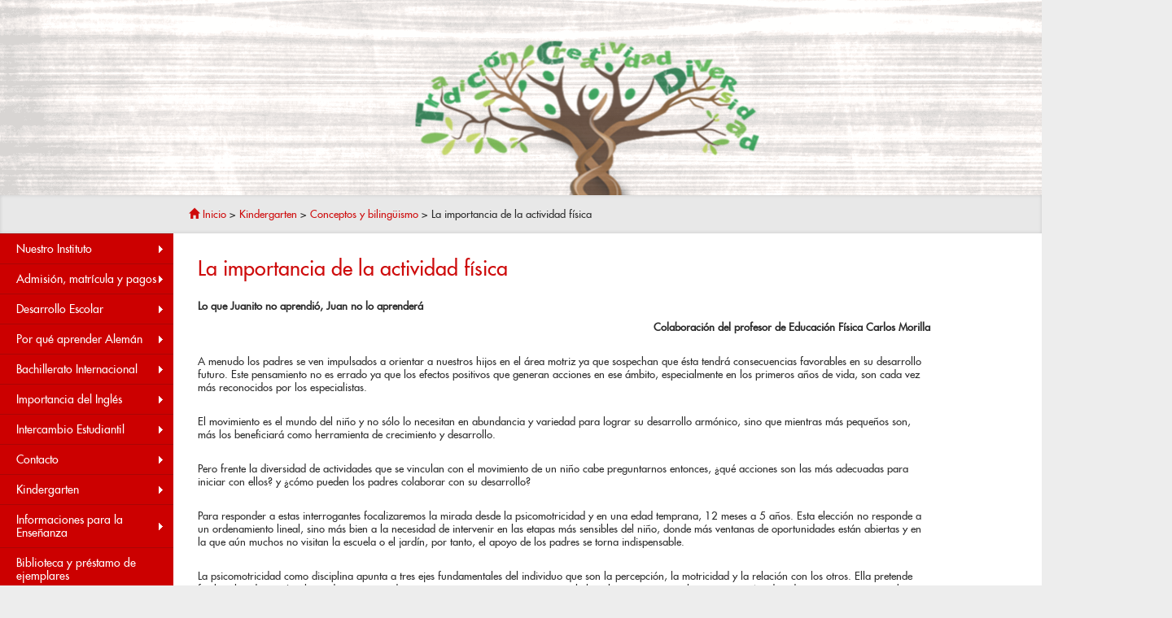

--- FILE ---
content_type: text/html; charset=UTF-8
request_url: https://www.dsvaldivia.cl/la-importancia-de-la-actividad-fisica-2/
body_size: 167248
content:
<!DOCTYPE html>
<html lang="en">
  <head>
      <meta charset="utf-8">
    <meta http-equiv="X-UA-Compatible" content="IE=edge">
    <meta name="viewport" content="width=device-width, initial-scale=1">
    
	<link rel="icon" href="favicon.ico" type="image/x-icon"/>
<link rel="shortcut icon" href="favicon.ico" type="image/x-icon"/>
    <!-- Bootstrap -->
    <link href="https://www.dsvaldivia.cl/wp-content/themes/dsv_theme/css/bootstrap.min.css" rel="stylesheet">
	<link href="https://www.dsvaldivia.cl/wp-content/themes/dsv_theme/style.css" rel="stylesheet">
    <!-- HTML5 Shim and Respond.js IE8 support of HTML5 elements and media queries -->
    <!-- WARNING: Respond.js doesn't work if you view the page via file:// -->
    <!--[if lt IE 9]>
      <script src="https://oss.maxcdn.com/html5shiv/3.7.2/html5shiv.min.js"></script>
      <script src="https://oss.maxcdn.com/respond/1.4.2/respond.min.js"></script>
    <![endif]-->
    <script src="https://www.dsvaldivia.cl/wp-content/themes/dsv_theme/js/jquery.min.js"></script>
    
  <script src="https://www.dsvaldivia.cl/wp-content/themes/dsv_theme/Scripts/swfobject_modified.js" type="text/javascript"></script>
    	<style>img:is([sizes="auto" i], [sizes^="auto," i]) { contain-intrinsic-size: 3000px 1500px }</style>
	
		<!-- All in One SEO 4.9.3 - aioseo.com -->
		<title>La importancia de la actividad física – Instituto Alemán Carlos Anwandter - Deutsche Schule Carl Anwandter</title>
	<meta name="description" content="Lo que Juanito no aprendió, Juan no lo aprenderá Colaboración del profesor de Educación Física Carlos Morilla A menudo los padres se ven impulsados a orientar a nuestros hijos en el área motriz ya que sospechan que ésta tendrá consecuencias favorables en su desarrollo futuro. Este pensamiento no es errado ya que los efectos positivos" />
	<meta name="robots" content="max-image-preview:large" />
	<link rel="canonical" href="https://www.dsvaldivia.cl/la-importancia-de-la-actividad-fisica-2/" />
	<meta name="generator" content="All in One SEO (AIOSEO) 4.9.3" />
		<meta property="og:locale" content="es_ES" />
		<meta property="og:site_name" content="Instituto Alemán Carlos Anwandter - Deutsche Schule Carl Anwandter – Sitio oficial del Instituto Alemán Carlos Anwandter de Valdivia." />
		<meta property="og:type" content="article" />
		<meta property="og:title" content="La importancia de la actividad física – Instituto Alemán Carlos Anwandter - Deutsche Schule Carl Anwandter" />
		<meta property="og:description" content="Lo que Juanito no aprendió, Juan no lo aprenderá Colaboración del profesor de Educación Física Carlos Morilla A menudo los padres se ven impulsados a orientar a nuestros hijos en el área motriz ya que sospechan que ésta tendrá consecuencias favorables en su desarrollo futuro. Este pensamiento no es errado ya que los efectos positivos" />
		<meta property="og:url" content="https://www.dsvaldivia.cl/la-importancia-de-la-actividad-fisica-2/" />
		<meta property="article:published_time" content="2024-02-26T18:13:17+00:00" />
		<meta property="article:modified_time" content="2024-02-26T18:13:17+00:00" />
		<meta name="twitter:card" content="summary_large_image" />
		<meta name="twitter:title" content="La importancia de la actividad física – Instituto Alemán Carlos Anwandter - Deutsche Schule Carl Anwandter" />
		<meta name="twitter:description" content="Lo que Juanito no aprendió, Juan no lo aprenderá Colaboración del profesor de Educación Física Carlos Morilla A menudo los padres se ven impulsados a orientar a nuestros hijos en el área motriz ya que sospechan que ésta tendrá consecuencias favorables en su desarrollo futuro. Este pensamiento no es errado ya que los efectos positivos" />
		<script type="application/ld+json" class="aioseo-schema">
			{"@context":"https:\/\/schema.org","@graph":[{"@type":"BreadcrumbList","@id":"https:\/\/www.dsvaldivia.cl\/la-importancia-de-la-actividad-fisica-2\/#breadcrumblist","itemListElement":[{"@type":"ListItem","@id":"https:\/\/www.dsvaldivia.cl#listItem","position":1,"name":"Home","item":"https:\/\/www.dsvaldivia.cl","nextItem":{"@type":"ListItem","@id":"https:\/\/www.dsvaldivia.cl\/la-importancia-de-la-actividad-fisica-2\/#listItem","name":"La importancia de la actividad f\u00edsica"}},{"@type":"ListItem","@id":"https:\/\/www.dsvaldivia.cl\/la-importancia-de-la-actividad-fisica-2\/#listItem","position":2,"name":"La importancia de la actividad f\u00edsica","previousItem":{"@type":"ListItem","@id":"https:\/\/www.dsvaldivia.cl#listItem","name":"Home"}}]},{"@type":"Organization","@id":"https:\/\/www.dsvaldivia.cl\/#organization","name":"Instituto Alem\u00e1n Carlos Anwandter","description":"Sitio oficial del Instituto Alem\u00e1n Carlos Anwandter de Valdivia.","url":"https:\/\/www.dsvaldivia.cl\/","telephone":"+56632471150","logo":{"@type":"ImageObject","url":"https:\/\/www.dsvaldivia.cl\/wp-content\/uploads\/2023\/02\/Logo-DSV.jpg","@id":"https:\/\/www.dsvaldivia.cl\/la-importancia-de-la-actividad-fisica-2\/#organizationLogo","width":546,"height":595},"image":{"@id":"https:\/\/www.dsvaldivia.cl\/la-importancia-de-la-actividad-fisica-2\/#organizationLogo"}},{"@type":"WebPage","@id":"https:\/\/www.dsvaldivia.cl\/la-importancia-de-la-actividad-fisica-2\/#webpage","url":"https:\/\/www.dsvaldivia.cl\/la-importancia-de-la-actividad-fisica-2\/","name":"La importancia de la actividad f\u00edsica \u2013 Instituto Alem\u00e1n Carlos Anwandter - Deutsche Schule Carl Anwandter","description":"Lo que Juanito no aprendi\u00f3, Juan no lo aprender\u00e1 Colaboraci\u00f3n del profesor de Educaci\u00f3n F\u00edsica Carlos Morilla A menudo los padres se ven impulsados a orientar a nuestros hijos en el \u00e1rea motriz ya que sospechan que \u00e9sta tendr\u00e1 consecuencias favorables en su desarrollo futuro. Este pensamiento no es errado ya que los efectos positivos","inLanguage":"es-CL","isPartOf":{"@id":"https:\/\/www.dsvaldivia.cl\/#website"},"breadcrumb":{"@id":"https:\/\/www.dsvaldivia.cl\/la-importancia-de-la-actividad-fisica-2\/#breadcrumblist"},"datePublished":"2024-02-26T14:13:17-03:00","dateModified":"2024-02-26T14:13:17-03:00"},{"@type":"WebSite","@id":"https:\/\/www.dsvaldivia.cl\/#website","url":"https:\/\/www.dsvaldivia.cl\/","name":"Instituto Alem\u00e1n Carlos Anwandter - Deutsche Schule \"Carl Anwandter\" - Valdivia","description":"Sitio oficial del Instituto Alem\u00e1n Carlos Anwandter de Valdivia.","inLanguage":"es-CL","publisher":{"@id":"https:\/\/www.dsvaldivia.cl\/#organization"}}]}
		</script>
		<!-- All in One SEO -->

		<!-- This site uses the Google Analytics by ExactMetrics plugin v8.11.1 - Using Analytics tracking - https://www.exactmetrics.com/ -->
							<script src="//www.googletagmanager.com/gtag/js?id=G-XQD43ZGQ1L"  data-cfasync="false" data-wpfc-render="false" type="text/javascript" async></script>
			<script data-cfasync="false" data-wpfc-render="false" type="text/javascript">
				var em_version = '8.11.1';
				var em_track_user = true;
				var em_no_track_reason = '';
								var ExactMetricsDefaultLocations = {"page_location":"https:\/\/www.dsvaldivia.cl\/la-importancia-de-la-actividad-fisica-2\/"};
								if ( typeof ExactMetricsPrivacyGuardFilter === 'function' ) {
					var ExactMetricsLocations = (typeof ExactMetricsExcludeQuery === 'object') ? ExactMetricsPrivacyGuardFilter( ExactMetricsExcludeQuery ) : ExactMetricsPrivacyGuardFilter( ExactMetricsDefaultLocations );
				} else {
					var ExactMetricsLocations = (typeof ExactMetricsExcludeQuery === 'object') ? ExactMetricsExcludeQuery : ExactMetricsDefaultLocations;
				}

								var disableStrs = [
										'ga-disable-G-XQD43ZGQ1L',
									];

				/* Function to detect opted out users */
				function __gtagTrackerIsOptedOut() {
					for (var index = 0; index < disableStrs.length; index++) {
						if (document.cookie.indexOf(disableStrs[index] + '=true') > -1) {
							return true;
						}
					}

					return false;
				}

				/* Disable tracking if the opt-out cookie exists. */
				if (__gtagTrackerIsOptedOut()) {
					for (var index = 0; index < disableStrs.length; index++) {
						window[disableStrs[index]] = true;
					}
				}

				/* Opt-out function */
				function __gtagTrackerOptout() {
					for (var index = 0; index < disableStrs.length; index++) {
						document.cookie = disableStrs[index] + '=true; expires=Thu, 31 Dec 2099 23:59:59 UTC; path=/';
						window[disableStrs[index]] = true;
					}
				}

				if ('undefined' === typeof gaOptout) {
					function gaOptout() {
						__gtagTrackerOptout();
					}
				}
								window.dataLayer = window.dataLayer || [];

				window.ExactMetricsDualTracker = {
					helpers: {},
					trackers: {},
				};
				if (em_track_user) {
					function __gtagDataLayer() {
						dataLayer.push(arguments);
					}

					function __gtagTracker(type, name, parameters) {
						if (!parameters) {
							parameters = {};
						}

						if (parameters.send_to) {
							__gtagDataLayer.apply(null, arguments);
							return;
						}

						if (type === 'event') {
														parameters.send_to = exactmetrics_frontend.v4_id;
							var hookName = name;
							if (typeof parameters['event_category'] !== 'undefined') {
								hookName = parameters['event_category'] + ':' + name;
							}

							if (typeof ExactMetricsDualTracker.trackers[hookName] !== 'undefined') {
								ExactMetricsDualTracker.trackers[hookName](parameters);
							} else {
								__gtagDataLayer('event', name, parameters);
							}
							
						} else {
							__gtagDataLayer.apply(null, arguments);
						}
					}

					__gtagTracker('js', new Date());
					__gtagTracker('set', {
						'developer_id.dNDMyYj': true,
											});
					if ( ExactMetricsLocations.page_location ) {
						__gtagTracker('set', ExactMetricsLocations);
					}
										__gtagTracker('config', 'G-XQD43ZGQ1L', {"forceSSL":"true"} );
										window.gtag = __gtagTracker;										(function () {
						/* https://developers.google.com/analytics/devguides/collection/analyticsjs/ */
						/* ga and __gaTracker compatibility shim. */
						var noopfn = function () {
							return null;
						};
						var newtracker = function () {
							return new Tracker();
						};
						var Tracker = function () {
							return null;
						};
						var p = Tracker.prototype;
						p.get = noopfn;
						p.set = noopfn;
						p.send = function () {
							var args = Array.prototype.slice.call(arguments);
							args.unshift('send');
							__gaTracker.apply(null, args);
						};
						var __gaTracker = function () {
							var len = arguments.length;
							if (len === 0) {
								return;
							}
							var f = arguments[len - 1];
							if (typeof f !== 'object' || f === null || typeof f.hitCallback !== 'function') {
								if ('send' === arguments[0]) {
									var hitConverted, hitObject = false, action;
									if ('event' === arguments[1]) {
										if ('undefined' !== typeof arguments[3]) {
											hitObject = {
												'eventAction': arguments[3],
												'eventCategory': arguments[2],
												'eventLabel': arguments[4],
												'value': arguments[5] ? arguments[5] : 1,
											}
										}
									}
									if ('pageview' === arguments[1]) {
										if ('undefined' !== typeof arguments[2]) {
											hitObject = {
												'eventAction': 'page_view',
												'page_path': arguments[2],
											}
										}
									}
									if (typeof arguments[2] === 'object') {
										hitObject = arguments[2];
									}
									if (typeof arguments[5] === 'object') {
										Object.assign(hitObject, arguments[5]);
									}
									if ('undefined' !== typeof arguments[1].hitType) {
										hitObject = arguments[1];
										if ('pageview' === hitObject.hitType) {
											hitObject.eventAction = 'page_view';
										}
									}
									if (hitObject) {
										action = 'timing' === arguments[1].hitType ? 'timing_complete' : hitObject.eventAction;
										hitConverted = mapArgs(hitObject);
										__gtagTracker('event', action, hitConverted);
									}
								}
								return;
							}

							function mapArgs(args) {
								var arg, hit = {};
								var gaMap = {
									'eventCategory': 'event_category',
									'eventAction': 'event_action',
									'eventLabel': 'event_label',
									'eventValue': 'event_value',
									'nonInteraction': 'non_interaction',
									'timingCategory': 'event_category',
									'timingVar': 'name',
									'timingValue': 'value',
									'timingLabel': 'event_label',
									'page': 'page_path',
									'location': 'page_location',
									'title': 'page_title',
									'referrer' : 'page_referrer',
								};
								for (arg in args) {
																		if (!(!args.hasOwnProperty(arg) || !gaMap.hasOwnProperty(arg))) {
										hit[gaMap[arg]] = args[arg];
									} else {
										hit[arg] = args[arg];
									}
								}
								return hit;
							}

							try {
								f.hitCallback();
							} catch (ex) {
							}
						};
						__gaTracker.create = newtracker;
						__gaTracker.getByName = newtracker;
						__gaTracker.getAll = function () {
							return [];
						};
						__gaTracker.remove = noopfn;
						__gaTracker.loaded = true;
						window['__gaTracker'] = __gaTracker;
					})();
									} else {
										console.log("");
					(function () {
						function __gtagTracker() {
							return null;
						}

						window['__gtagTracker'] = __gtagTracker;
						window['gtag'] = __gtagTracker;
					})();
									}
			</script>
							<!-- / Google Analytics by ExactMetrics -->
		<script type="text/javascript">
/* <![CDATA[ */
window._wpemojiSettings = {"baseUrl":"https:\/\/s.w.org\/images\/core\/emoji\/16.0.1\/72x72\/","ext":".png","svgUrl":"https:\/\/s.w.org\/images\/core\/emoji\/16.0.1\/svg\/","svgExt":".svg","source":{"concatemoji":"https:\/\/www.dsvaldivia.cl\/wp-includes\/js\/wp-emoji-release.min.js?ver=65e0b57b7bbbe747bfed315d7be69747"}};
/*! This file is auto-generated */
!function(s,n){var o,i,e;function c(e){try{var t={supportTests:e,timestamp:(new Date).valueOf()};sessionStorage.setItem(o,JSON.stringify(t))}catch(e){}}function p(e,t,n){e.clearRect(0,0,e.canvas.width,e.canvas.height),e.fillText(t,0,0);var t=new Uint32Array(e.getImageData(0,0,e.canvas.width,e.canvas.height).data),a=(e.clearRect(0,0,e.canvas.width,e.canvas.height),e.fillText(n,0,0),new Uint32Array(e.getImageData(0,0,e.canvas.width,e.canvas.height).data));return t.every(function(e,t){return e===a[t]})}function u(e,t){e.clearRect(0,0,e.canvas.width,e.canvas.height),e.fillText(t,0,0);for(var n=e.getImageData(16,16,1,1),a=0;a<n.data.length;a++)if(0!==n.data[a])return!1;return!0}function f(e,t,n,a){switch(t){case"flag":return n(e,"\ud83c\udff3\ufe0f\u200d\u26a7\ufe0f","\ud83c\udff3\ufe0f\u200b\u26a7\ufe0f")?!1:!n(e,"\ud83c\udde8\ud83c\uddf6","\ud83c\udde8\u200b\ud83c\uddf6")&&!n(e,"\ud83c\udff4\udb40\udc67\udb40\udc62\udb40\udc65\udb40\udc6e\udb40\udc67\udb40\udc7f","\ud83c\udff4\u200b\udb40\udc67\u200b\udb40\udc62\u200b\udb40\udc65\u200b\udb40\udc6e\u200b\udb40\udc67\u200b\udb40\udc7f");case"emoji":return!a(e,"\ud83e\udedf")}return!1}function g(e,t,n,a){var r="undefined"!=typeof WorkerGlobalScope&&self instanceof WorkerGlobalScope?new OffscreenCanvas(300,150):s.createElement("canvas"),o=r.getContext("2d",{willReadFrequently:!0}),i=(o.textBaseline="top",o.font="600 32px Arial",{});return e.forEach(function(e){i[e]=t(o,e,n,a)}),i}function t(e){var t=s.createElement("script");t.src=e,t.defer=!0,s.head.appendChild(t)}"undefined"!=typeof Promise&&(o="wpEmojiSettingsSupports",i=["flag","emoji"],n.supports={everything:!0,everythingExceptFlag:!0},e=new Promise(function(e){s.addEventListener("DOMContentLoaded",e,{once:!0})}),new Promise(function(t){var n=function(){try{var e=JSON.parse(sessionStorage.getItem(o));if("object"==typeof e&&"number"==typeof e.timestamp&&(new Date).valueOf()<e.timestamp+604800&&"object"==typeof e.supportTests)return e.supportTests}catch(e){}return null}();if(!n){if("undefined"!=typeof Worker&&"undefined"!=typeof OffscreenCanvas&&"undefined"!=typeof URL&&URL.createObjectURL&&"undefined"!=typeof Blob)try{var e="postMessage("+g.toString()+"("+[JSON.stringify(i),f.toString(),p.toString(),u.toString()].join(",")+"));",a=new Blob([e],{type:"text/javascript"}),r=new Worker(URL.createObjectURL(a),{name:"wpTestEmojiSupports"});return void(r.onmessage=function(e){c(n=e.data),r.terminate(),t(n)})}catch(e){}c(n=g(i,f,p,u))}t(n)}).then(function(e){for(var t in e)n.supports[t]=e[t],n.supports.everything=n.supports.everything&&n.supports[t],"flag"!==t&&(n.supports.everythingExceptFlag=n.supports.everythingExceptFlag&&n.supports[t]);n.supports.everythingExceptFlag=n.supports.everythingExceptFlag&&!n.supports.flag,n.DOMReady=!1,n.readyCallback=function(){n.DOMReady=!0}}).then(function(){return e}).then(function(){var e;n.supports.everything||(n.readyCallback(),(e=n.source||{}).concatemoji?t(e.concatemoji):e.wpemoji&&e.twemoji&&(t(e.twemoji),t(e.wpemoji)))}))}((window,document),window._wpemojiSettings);
/* ]]> */
</script>
<style id='wp-emoji-styles-inline-css' type='text/css'>

	img.wp-smiley, img.emoji {
		display: inline !important;
		border: none !important;
		box-shadow: none !important;
		height: 1em !important;
		width: 1em !important;
		margin: 0 0.07em !important;
		vertical-align: -0.1em !important;
		background: none !important;
		padding: 0 !important;
	}
</style>
<link rel='stylesheet' id='wp-block-library-css' href='https://www.dsvaldivia.cl/wp-includes/css/dist/block-library/style.min.css?ver=65e0b57b7bbbe747bfed315d7be69747' type='text/css' media='all' />
<style id='classic-theme-styles-inline-css' type='text/css'>
/*! This file is auto-generated */
.wp-block-button__link{color:#fff;background-color:#32373c;border-radius:9999px;box-shadow:none;text-decoration:none;padding:calc(.667em + 2px) calc(1.333em + 2px);font-size:1.125em}.wp-block-file__button{background:#32373c;color:#fff;text-decoration:none}
</style>
<link rel='stylesheet' id='aioseo/css/src/vue/standalone/blocks/table-of-contents/global.scss-css' href='https://www.dsvaldivia.cl/wp-content/plugins/all-in-one-seo-pack/dist/Lite/assets/css/table-of-contents/global.e90f6d47.css?ver=4.9.3' type='text/css' media='all' />
<style id='global-styles-inline-css' type='text/css'>
:root{--wp--preset--aspect-ratio--square: 1;--wp--preset--aspect-ratio--4-3: 4/3;--wp--preset--aspect-ratio--3-4: 3/4;--wp--preset--aspect-ratio--3-2: 3/2;--wp--preset--aspect-ratio--2-3: 2/3;--wp--preset--aspect-ratio--16-9: 16/9;--wp--preset--aspect-ratio--9-16: 9/16;--wp--preset--color--black: #000000;--wp--preset--color--cyan-bluish-gray: #abb8c3;--wp--preset--color--white: #ffffff;--wp--preset--color--pale-pink: #f78da7;--wp--preset--color--vivid-red: #cf2e2e;--wp--preset--color--luminous-vivid-orange: #ff6900;--wp--preset--color--luminous-vivid-amber: #fcb900;--wp--preset--color--light-green-cyan: #7bdcb5;--wp--preset--color--vivid-green-cyan: #00d084;--wp--preset--color--pale-cyan-blue: #8ed1fc;--wp--preset--color--vivid-cyan-blue: #0693e3;--wp--preset--color--vivid-purple: #9b51e0;--wp--preset--gradient--vivid-cyan-blue-to-vivid-purple: linear-gradient(135deg,rgba(6,147,227,1) 0%,rgb(155,81,224) 100%);--wp--preset--gradient--light-green-cyan-to-vivid-green-cyan: linear-gradient(135deg,rgb(122,220,180) 0%,rgb(0,208,130) 100%);--wp--preset--gradient--luminous-vivid-amber-to-luminous-vivid-orange: linear-gradient(135deg,rgba(252,185,0,1) 0%,rgba(255,105,0,1) 100%);--wp--preset--gradient--luminous-vivid-orange-to-vivid-red: linear-gradient(135deg,rgba(255,105,0,1) 0%,rgb(207,46,46) 100%);--wp--preset--gradient--very-light-gray-to-cyan-bluish-gray: linear-gradient(135deg,rgb(238,238,238) 0%,rgb(169,184,195) 100%);--wp--preset--gradient--cool-to-warm-spectrum: linear-gradient(135deg,rgb(74,234,220) 0%,rgb(151,120,209) 20%,rgb(207,42,186) 40%,rgb(238,44,130) 60%,rgb(251,105,98) 80%,rgb(254,248,76) 100%);--wp--preset--gradient--blush-light-purple: linear-gradient(135deg,rgb(255,206,236) 0%,rgb(152,150,240) 100%);--wp--preset--gradient--blush-bordeaux: linear-gradient(135deg,rgb(254,205,165) 0%,rgb(254,45,45) 50%,rgb(107,0,62) 100%);--wp--preset--gradient--luminous-dusk: linear-gradient(135deg,rgb(255,203,112) 0%,rgb(199,81,192) 50%,rgb(65,88,208) 100%);--wp--preset--gradient--pale-ocean: linear-gradient(135deg,rgb(255,245,203) 0%,rgb(182,227,212) 50%,rgb(51,167,181) 100%);--wp--preset--gradient--electric-grass: linear-gradient(135deg,rgb(202,248,128) 0%,rgb(113,206,126) 100%);--wp--preset--gradient--midnight: linear-gradient(135deg,rgb(2,3,129) 0%,rgb(40,116,252) 100%);--wp--preset--font-size--small: 13px;--wp--preset--font-size--medium: 20px;--wp--preset--font-size--large: 36px;--wp--preset--font-size--x-large: 42px;--wp--preset--spacing--20: 0.44rem;--wp--preset--spacing--30: 0.67rem;--wp--preset--spacing--40: 1rem;--wp--preset--spacing--50: 1.5rem;--wp--preset--spacing--60: 2.25rem;--wp--preset--spacing--70: 3.38rem;--wp--preset--spacing--80: 5.06rem;--wp--preset--shadow--natural: 6px 6px 9px rgba(0, 0, 0, 0.2);--wp--preset--shadow--deep: 12px 12px 50px rgba(0, 0, 0, 0.4);--wp--preset--shadow--sharp: 6px 6px 0px rgba(0, 0, 0, 0.2);--wp--preset--shadow--outlined: 6px 6px 0px -3px rgba(255, 255, 255, 1), 6px 6px rgba(0, 0, 0, 1);--wp--preset--shadow--crisp: 6px 6px 0px rgba(0, 0, 0, 1);}:where(.is-layout-flex){gap: 0.5em;}:where(.is-layout-grid){gap: 0.5em;}body .is-layout-flex{display: flex;}.is-layout-flex{flex-wrap: wrap;align-items: center;}.is-layout-flex > :is(*, div){margin: 0;}body .is-layout-grid{display: grid;}.is-layout-grid > :is(*, div){margin: 0;}:where(.wp-block-columns.is-layout-flex){gap: 2em;}:where(.wp-block-columns.is-layout-grid){gap: 2em;}:where(.wp-block-post-template.is-layout-flex){gap: 1.25em;}:where(.wp-block-post-template.is-layout-grid){gap: 1.25em;}.has-black-color{color: var(--wp--preset--color--black) !important;}.has-cyan-bluish-gray-color{color: var(--wp--preset--color--cyan-bluish-gray) !important;}.has-white-color{color: var(--wp--preset--color--white) !important;}.has-pale-pink-color{color: var(--wp--preset--color--pale-pink) !important;}.has-vivid-red-color{color: var(--wp--preset--color--vivid-red) !important;}.has-luminous-vivid-orange-color{color: var(--wp--preset--color--luminous-vivid-orange) !important;}.has-luminous-vivid-amber-color{color: var(--wp--preset--color--luminous-vivid-amber) !important;}.has-light-green-cyan-color{color: var(--wp--preset--color--light-green-cyan) !important;}.has-vivid-green-cyan-color{color: var(--wp--preset--color--vivid-green-cyan) !important;}.has-pale-cyan-blue-color{color: var(--wp--preset--color--pale-cyan-blue) !important;}.has-vivid-cyan-blue-color{color: var(--wp--preset--color--vivid-cyan-blue) !important;}.has-vivid-purple-color{color: var(--wp--preset--color--vivid-purple) !important;}.has-black-background-color{background-color: var(--wp--preset--color--black) !important;}.has-cyan-bluish-gray-background-color{background-color: var(--wp--preset--color--cyan-bluish-gray) !important;}.has-white-background-color{background-color: var(--wp--preset--color--white) !important;}.has-pale-pink-background-color{background-color: var(--wp--preset--color--pale-pink) !important;}.has-vivid-red-background-color{background-color: var(--wp--preset--color--vivid-red) !important;}.has-luminous-vivid-orange-background-color{background-color: var(--wp--preset--color--luminous-vivid-orange) !important;}.has-luminous-vivid-amber-background-color{background-color: var(--wp--preset--color--luminous-vivid-amber) !important;}.has-light-green-cyan-background-color{background-color: var(--wp--preset--color--light-green-cyan) !important;}.has-vivid-green-cyan-background-color{background-color: var(--wp--preset--color--vivid-green-cyan) !important;}.has-pale-cyan-blue-background-color{background-color: var(--wp--preset--color--pale-cyan-blue) !important;}.has-vivid-cyan-blue-background-color{background-color: var(--wp--preset--color--vivid-cyan-blue) !important;}.has-vivid-purple-background-color{background-color: var(--wp--preset--color--vivid-purple) !important;}.has-black-border-color{border-color: var(--wp--preset--color--black) !important;}.has-cyan-bluish-gray-border-color{border-color: var(--wp--preset--color--cyan-bluish-gray) !important;}.has-white-border-color{border-color: var(--wp--preset--color--white) !important;}.has-pale-pink-border-color{border-color: var(--wp--preset--color--pale-pink) !important;}.has-vivid-red-border-color{border-color: var(--wp--preset--color--vivid-red) !important;}.has-luminous-vivid-orange-border-color{border-color: var(--wp--preset--color--luminous-vivid-orange) !important;}.has-luminous-vivid-amber-border-color{border-color: var(--wp--preset--color--luminous-vivid-amber) !important;}.has-light-green-cyan-border-color{border-color: var(--wp--preset--color--light-green-cyan) !important;}.has-vivid-green-cyan-border-color{border-color: var(--wp--preset--color--vivid-green-cyan) !important;}.has-pale-cyan-blue-border-color{border-color: var(--wp--preset--color--pale-cyan-blue) !important;}.has-vivid-cyan-blue-border-color{border-color: var(--wp--preset--color--vivid-cyan-blue) !important;}.has-vivid-purple-border-color{border-color: var(--wp--preset--color--vivid-purple) !important;}.has-vivid-cyan-blue-to-vivid-purple-gradient-background{background: var(--wp--preset--gradient--vivid-cyan-blue-to-vivid-purple) !important;}.has-light-green-cyan-to-vivid-green-cyan-gradient-background{background: var(--wp--preset--gradient--light-green-cyan-to-vivid-green-cyan) !important;}.has-luminous-vivid-amber-to-luminous-vivid-orange-gradient-background{background: var(--wp--preset--gradient--luminous-vivid-amber-to-luminous-vivid-orange) !important;}.has-luminous-vivid-orange-to-vivid-red-gradient-background{background: var(--wp--preset--gradient--luminous-vivid-orange-to-vivid-red) !important;}.has-very-light-gray-to-cyan-bluish-gray-gradient-background{background: var(--wp--preset--gradient--very-light-gray-to-cyan-bluish-gray) !important;}.has-cool-to-warm-spectrum-gradient-background{background: var(--wp--preset--gradient--cool-to-warm-spectrum) !important;}.has-blush-light-purple-gradient-background{background: var(--wp--preset--gradient--blush-light-purple) !important;}.has-blush-bordeaux-gradient-background{background: var(--wp--preset--gradient--blush-bordeaux) !important;}.has-luminous-dusk-gradient-background{background: var(--wp--preset--gradient--luminous-dusk) !important;}.has-pale-ocean-gradient-background{background: var(--wp--preset--gradient--pale-ocean) !important;}.has-electric-grass-gradient-background{background: var(--wp--preset--gradient--electric-grass) !important;}.has-midnight-gradient-background{background: var(--wp--preset--gradient--midnight) !important;}.has-small-font-size{font-size: var(--wp--preset--font-size--small) !important;}.has-medium-font-size{font-size: var(--wp--preset--font-size--medium) !important;}.has-large-font-size{font-size: var(--wp--preset--font-size--large) !important;}.has-x-large-font-size{font-size: var(--wp--preset--font-size--x-large) !important;}
:where(.wp-block-post-template.is-layout-flex){gap: 1.25em;}:where(.wp-block-post-template.is-layout-grid){gap: 1.25em;}
:where(.wp-block-columns.is-layout-flex){gap: 2em;}:where(.wp-block-columns.is-layout-grid){gap: 2em;}
:root :where(.wp-block-pullquote){font-size: 1.5em;line-height: 1.6;}
</style>
<link rel='stylesheet' id='fontawesome-css' href='https:////maxcdn.bootstrapcdn.com/font-awesome/4.3.0/css/font-awesome.min.css?ver=65e0b57b7bbbe747bfed315d7be69747' type='text/css' media='all' />
<script type="text/javascript" src="https://www.dsvaldivia.cl/wp-content/plugins/google-analytics-dashboard-for-wp/assets/js/frontend-gtag.min.js?ver=8.11.1" id="exactmetrics-frontend-script-js" async="async" data-wp-strategy="async"></script>
<script data-cfasync="false" data-wpfc-render="false" type="text/javascript" id='exactmetrics-frontend-script-js-extra'>/* <![CDATA[ */
var exactmetrics_frontend = {"js_events_tracking":"true","download_extensions":"zip,mp3,mpeg,pdf,docx,pptx,xlsx,rar","inbound_paths":"[{\"path\":\"\\\/go\\\/\",\"label\":\"affiliate\"},{\"path\":\"\\\/recommend\\\/\",\"label\":\"affiliate\"}]","home_url":"https:\/\/www.dsvaldivia.cl","hash_tracking":"false","v4_id":"G-XQD43ZGQ1L"};/* ]]> */
</script>
<link rel="https://api.w.org/" href="https://www.dsvaldivia.cl/wp-json/" /><link rel="alternate" title="JSON" type="application/json" href="https://www.dsvaldivia.cl/wp-json/wp/v2/pages/36057" /><link rel="EditURI" type="application/rsd+xml" title="RSD" href="https://www.dsvaldivia.cl/xmlrpc.php?rsd" />
<link rel="alternate" title="oEmbed (JSON)" type="application/json+oembed" href="https://www.dsvaldivia.cl/wp-json/oembed/1.0/embed?url=https%3A%2F%2Fwww.dsvaldivia.cl%2Fla-importancia-de-la-actividad-fisica-2%2F" />
<link rel="alternate" title="oEmbed (XML)" type="text/xml+oembed" href="https://www.dsvaldivia.cl/wp-json/oembed/1.0/embed?url=https%3A%2F%2Fwww.dsvaldivia.cl%2Fla-importancia-de-la-actividad-fisica-2%2F&#038;format=xml" />
  </head>
  <body data-rsssl=1 style="background-color:#ededed;">

  <div class="header"> <div class="hdr_mobile visible-xs ">
  <a a href="https://www.dsvaldivia.cl" class="logo_dsv_mobile"><img style="max-width:62px;margin-left:10px;" src="https://www.dsvaldivia.cl/wp-content/themes/dsv_theme/images/logomobile.jpg"/></a>
  <div class="glyphicon glyphicon-align-justify pull-right menu-mbshw"></div>
  <div class="clearfix"></div>
  </div>
    <!-- inicio-header-custom --><!--  Html5  --><!--  /home/deutsch1/public_html/dsvaldivia/wp-content/uploads/2019/12/Banner20192.zip  --><div style="background-color:#ededed"><!DOCTYPE html>
<!--
	NOTES:
	1. All tokens are represented by '$' sign in the template.
	2. You can write your code only wherever mentioned.
	3. All occurrences of existing tokens will be replaced by their appropriate values.
	4. Blank lines will be removed automatically.
	5. Remove unnecessary comments before creating your template.
-->
<html>
<head>
<meta charset="UTF-8">
<meta name="authoring-tool" content="Adobe_Animate_CC">
<title>banner_DSV_1440x240</title>
<!-- write your code here -->
<script src="https://code.createjs.com/createjs-2015.11.26.min.js"></script>
<script>(function (cjs, an) {

var p; // shortcut to reference prototypes
var lib={};var ss={};var img={};
lib.ssMetadata = [
		{name:"banner_DSV_1440x240_atlas_", frames: [[1442,726,438,232],[1442,960,433,231],[0,0,1440,240],[0,242,1440,240],[0,484,1440,240],[0,726,1440,240],[1442,484,549,240],[1442,242,572,240],[1050,1426,311,240],[735,1426,313,240],[1442,0,574,240],[1363,1660,480,125],[354,1426,379,218],[1839,1193,179,232],[1440,1193,397,238],[784,1184,654,240],[0,1184,782,240],[0,1426,352,236],[1839,1427,175,227],[1363,1433,293,225],[560,1732,450,75],[1285,1787,375,73],[1285,1862,447,61],[0,1839,1283,26],[560,1668,549,62],[0,968,1412,214],[0,1809,1205,28],[0,1737,444,70],[0,1664,558,71],[0,1867,390,51]]}
];


// symbols:



(lib.arbolaleman = function() {
	this.initialize(ss["banner_DSV_1440x240_atlas_"]);
	this.gotoAndStop(0);
}).prototype = p = new cjs.Sprite();



(lib.arbol = function() {
	this.initialize(ss["banner_DSV_1440x240_atlas_"]);
	this.gotoAndStop(1);
}).prototype = p = new cjs.Sprite();



(lib.fondo = function() {
	this.initialize(ss["banner_DSV_1440x240_atlas_"]);
	this.gotoAndStop(2);
}).prototype = p = new cjs.Sprite();



(lib.fondo_1 = function() {
	this.initialize(ss["banner_DSV_1440x240_atlas_"]);
	this.gotoAndStop(3);
}).prototype = p = new cjs.Sprite();



(lib.fondo_2 = function() {
	this.initialize(ss["banner_DSV_1440x240_atlas_"]);
	this.gotoAndStop(4);
}).prototype = p = new cjs.Sprite();



(lib.fondo_3 = function() {
	this.initialize(ss["banner_DSV_1440x240_atlas_"]);
	this.gotoAndStop(5);
}).prototype = p = new cjs.Sprite();



(lib.image1 = function() {
	this.initialize(ss["banner_DSV_1440x240_atlas_"]);
	this.gotoAndStop(6);
}).prototype = p = new cjs.Sprite();



(lib.image1_1 = function() {
	this.initialize(ss["banner_DSV_1440x240_atlas_"]);
	this.gotoAndStop(7);
}).prototype = p = new cjs.Sprite();



(lib.image2 = function() {
	this.initialize(ss["banner_DSV_1440x240_atlas_"]);
	this.gotoAndStop(8);
}).prototype = p = new cjs.Sprite();



(lib.image2_1 = function() {
	this.initialize(ss["banner_DSV_1440x240_atlas_"]);
	this.gotoAndStop(9);
}).prototype = p = new cjs.Sprite();



(lib.image3 = function() {
	this.initialize(ss["banner_DSV_1440x240_atlas_"]);
	this.gotoAndStop(10);
}).prototype = p = new cjs.Sprite();



(lib.logoapaisadp = function() {
	this.initialize(ss["banner_DSV_1440x240_atlas_"]);
	this.gotoAndStop(11);
}).prototype = p = new cjs.Sprite();



(lib.logovertical = function() {
	this.initialize(ss["banner_DSV_1440x240_atlas_"]);
	this.gotoAndStop(12);
}).prototype = p = new cjs.Sprite();



(lib.nina = function() {
	this.initialize(ss["banner_DSV_1440x240_atlas_"]);
	this.gotoAndStop(13);
}).prototype = p = new cjs.Sprite();



(lib.ninos2 = function() {
	this.initialize(ss["banner_DSV_1440x240_atlas_"]);
	this.gotoAndStop(14);
}).prototype = p = new cjs.Sprite();



(lib.ninosdere = function() {
	this.initialize(ss["banner_DSV_1440x240_atlas_"]);
	this.gotoAndStop(15);
}).prototype = p = new cjs.Sprite();



(lib.ninosizq = function() {
	this.initialize(ss["banner_DSV_1440x240_atlas_"]);
	this.gotoAndStop(16);
}).prototype = p = new cjs.Sprite();



(lib.ninos = function() {
	this.initialize(ss["banner_DSV_1440x240_atlas_"]);
	this.gotoAndStop(17);
}).prototype = p = new cjs.Sprite();



(lib.ninos_1 = function() {
	this.initialize(ss["banner_DSV_1440x240_atlas_"]);
	this.gotoAndStop(18);
}).prototype = p = new cjs.Sprite();



(lib.ninos3 = function() {
	this.initialize(ss["banner_DSV_1440x240_atlas_"]);
	this.gotoAndStop(19);
}).prototype = p = new cjs.Sprite();



(lib.text1 = function() {
	this.initialize(ss["banner_DSV_1440x240_atlas_"]);
	this.gotoAndStop(20);
}).prototype = p = new cjs.Sprite();



(lib.text2 = function() {
	this.initialize(ss["banner_DSV_1440x240_atlas_"]);
	this.gotoAndStop(21);
}).prototype = p = new cjs.Sprite();



(lib.text3 = function() {
	this.initialize(ss["banner_DSV_1440x240_atlas_"]);
	this.gotoAndStop(22);
}).prototype = p = new cjs.Sprite();



(lib.textoaleman = function() {
	this.initialize(ss["banner_DSV_1440x240_atlas_"]);
	this.gotoAndStop(23);
}).prototype = p = new cjs.Sprite();



(lib.texto = function() {
	this.initialize(ss["banner_DSV_1440x240_atlas_"]);
	this.gotoAndStop(24);
}).prototype = p = new cjs.Sprite();



(lib.textosok = function() {
	this.initialize(ss["banner_DSV_1440x240_atlas_"]);
	this.gotoAndStop(25);
}).prototype = p = new cjs.Sprite();



(lib.textos = function() {
	this.initialize(ss["banner_DSV_1440x240_atlas_"]);
	this.gotoAndStop(26);
}).prototype = p = new cjs.Sprite();



(lib.textos1 = function() {
	this.initialize(ss["banner_DSV_1440x240_atlas_"]);
	this.gotoAndStop(27);
}).prototype = p = new cjs.Sprite();



(lib.textos2 = function() {
	this.initialize(ss["banner_DSV_1440x240_atlas_"]);
	this.gotoAndStop(28);
}).prototype = p = new cjs.Sprite();



(lib.textos3 = function() {
	this.initialize(ss["banner_DSV_1440x240_atlas_"]);
	this.gotoAndStop(29);
}).prototype = p = new cjs.Sprite();



(lib.Tween37 = function(mode,startPosition,loop) {
	this.initialize(mode,startPosition,loop,{});

	// Layer_1
	this.instance = new lib.image1();
	this.instance.parent = this;
	this.instance.setTransform(-274.5,-120);

	this.timeline.addTween(cjs.Tween.get(this.instance).wait(1));

}).prototype = p = new cjs.MovieClip();
p.nominalBounds = new cjs.Rectangle(-274.5,-120,549,240);


(lib.Tween36 = function(mode,startPosition,loop) {
	this.initialize(mode,startPosition,loop,{});

	// Layer_1
	this.instance = new lib.image2();
	this.instance.parent = this;
	this.instance.setTransform(-155.5,-120);

	this.timeline.addTween(cjs.Tween.get(this.instance).wait(1));

}).prototype = p = new cjs.MovieClip();
p.nominalBounds = new cjs.Rectangle(-155.5,-120,311,240);


(lib.Tween35 = function(mode,startPosition,loop) {
	this.initialize(mode,startPosition,loop,{});

	// Layer_1
	this.instance = new lib.image3();
	this.instance.parent = this;
	this.instance.setTransform(-287,-120);

	this.timeline.addTween(cjs.Tween.get(this.instance).wait(1));

}).prototype = p = new cjs.MovieClip();
p.nominalBounds = new cjs.Rectangle(-287,-120,574,240);


(lib.Tween34 = function(mode,startPosition,loop) {
	this.initialize(mode,startPosition,loop,{});

	// Layer_1
	this.instance = new lib.logoapaisadp();
	this.instance.parent = this;
	this.instance.setTransform(-240,-62.5);

	this.timeline.addTween(cjs.Tween.get(this.instance).wait(1));

}).prototype = p = new cjs.MovieClip();
p.nominalBounds = new cjs.Rectangle(-240,-62.5,480,125);


(lib.Tween33 = function(mode,startPosition,loop) {
	this.initialize(mode,startPosition,loop,{});

	// Layer_1
	this.instance = new lib.image1_1();
	this.instance.parent = this;
	this.instance.setTransform(-287,-120);

	this.timeline.addTween(cjs.Tween.get(this.instance).wait(1));

}).prototype = p = new cjs.MovieClip();
p.nominalBounds = new cjs.Rectangle(-287,-120,572,240);


(lib.Tween32 = function(mode,startPosition,loop) {
	this.initialize(mode,startPosition,loop,{});

	// Layer_1
	this.instance = new lib.image2_1();
	this.instance.parent = this;
	this.instance.setTransform(-156.5,-120);

	this.timeline.addTween(cjs.Tween.get(this.instance).wait(1));

}).prototype = p = new cjs.MovieClip();
p.nominalBounds = new cjs.Rectangle(-156.5,-120,313,240);


(lib.Tween31 = function(mode,startPosition,loop) {
	this.initialize(mode,startPosition,loop,{});

	// Layer_1
	this.instance = new lib.ninosdere();
	this.instance.parent = this;
	this.instance.setTransform(-327,-120);

	this.timeline.addTween(cjs.Tween.get(this.instance).wait(1));

}).prototype = p = new cjs.MovieClip();
p.nominalBounds = new cjs.Rectangle(-327,-120,654,240);


(lib.Tween30 = function(mode,startPosition,loop) {
	this.initialize(mode,startPosition,loop,{});

	// Layer_1
	this.instance = new lib.ninosizq();
	this.instance.parent = this;
	this.instance.setTransform(-391,-120);

	this.timeline.addTween(cjs.Tween.get(this.instance).wait(1));

}).prototype = p = new cjs.MovieClip();
p.nominalBounds = new cjs.Rectangle(-391,-120,782,240);


(lib.Tween29 = function(mode,startPosition,loop) {
	this.initialize(mode,startPosition,loop,{});

	// Layer_1
	this.instance = new lib.arbolaleman();
	this.instance.parent = this;
	this.instance.setTransform(-249.5,-113);

	this.timeline.addTween(cjs.Tween.get(this.instance).wait(1));

}).prototype = p = new cjs.MovieClip();
p.nominalBounds = new cjs.Rectangle(-249.5,-113,438,232);


(lib.Tween28 = function(mode,startPosition,loop) {
	this.initialize(mode,startPosition,loop,{});

	// Layer_1
	this.instance = new lib.ninos3();
	this.instance.parent = this;
	this.instance.setTransform(-146.5,-112.5);

	this.timeline.addTween(cjs.Tween.get(this.instance).wait(1));

}).prototype = p = new cjs.MovieClip();
p.nominalBounds = new cjs.Rectangle(-146.5,-112.5,293,225);


(lib.Tween27 = function(mode,startPosition,loop) {
	this.initialize(mode,startPosition,loop,{});

	// Layer_1
	this.instance = new lib.ninos2();
	this.instance.parent = this;
	this.instance.setTransform(-198.5,-119);

	this.timeline.addTween(cjs.Tween.get(this.instance).wait(1));

}).prototype = p = new cjs.MovieClip();
p.nominalBounds = new cjs.Rectangle(-198.5,-119,397,238);


(lib.Tween22 = function(mode,startPosition,loop) {
	this.initialize(mode,startPosition,loop,{});

	// Layer_1
	this.instance = new lib.textosok();
	this.instance.parent = this;
	this.instance.setTransform(-704,-103);

	this.timeline.addTween(cjs.Tween.get(this.instance).wait(1));

}).prototype = p = new cjs.MovieClip();
p.nominalBounds = new cjs.Rectangle(-704,-103,1412,214);


(lib.Tween21 = function(mode,startPosition,loop) {
	this.initialize(mode,startPosition,loop,{});

	// Layer_1
	this.instance = new lib.fondo();
	this.instance.parent = this;
	this.instance.setTransform(-720,-120);

	this.timeline.addTween(cjs.Tween.get(this.instance).wait(1));

}).prototype = p = new cjs.MovieClip();
p.nominalBounds = new cjs.Rectangle(-720,-120,1440,240);


(lib.Tween17 = function(mode,startPosition,loop) {
	this.initialize(mode,startPosition,loop,{});

	// Layer_1
	this.instance = new lib.logovertical();
	this.instance.parent = this;
	this.instance.setTransform(-195,-109);

	this.timeline.addTween(cjs.Tween.get(this.instance).wait(1));

}).prototype = p = new cjs.MovieClip();
p.nominalBounds = new cjs.Rectangle(-195,-109,379,218);


(lib.Tween16 = function(mode,startPosition,loop) {
	this.initialize(mode,startPosition,loop,{});

	// Layer_1
	this.instance = new lib.ninos();
	this.instance.parent = this;
	this.instance.setTransform(-176,-118);

	this.timeline.addTween(cjs.Tween.get(this.instance).wait(1));

}).prototype = p = new cjs.MovieClip();
p.nominalBounds = new cjs.Rectangle(-176,-118,352,236);


(lib.Tween15 = function(mode,startPosition,loop) {
	this.initialize(mode,startPosition,loop,{});

	// Layer_1
	this.instance = new lib.arbol();
	this.instance.parent = this;
	this.instance.setTransform(-250,-115);

	this.timeline.addTween(cjs.Tween.get(this.instance).wait(1));

}).prototype = p = new cjs.MovieClip();
p.nominalBounds = new cjs.Rectangle(-250,-115,433,231);


(lib.Tween14 = function(mode,startPosition,loop) {
	this.initialize(mode,startPosition,loop,{});

	// Layer_1
	this.instance = new lib.textos3();
	this.instance.parent = this;
	this.instance.setTransform(-195,-25.5);

	this.timeline.addTween(cjs.Tween.get(this.instance).wait(1));

}).prototype = p = new cjs.MovieClip();
p.nominalBounds = new cjs.Rectangle(-195,-25.5,390,51);


(lib.Tween13 = function(mode,startPosition,loop) {
	this.initialize(mode,startPosition,loop,{});

	// Layer_1
	this.instance = new lib.textos2();
	this.instance.parent = this;
	this.instance.setTransform(-279,-35.5);

	this.timeline.addTween(cjs.Tween.get(this.instance).wait(1));

}).prototype = p = new cjs.MovieClip();
p.nominalBounds = new cjs.Rectangle(-279,-35.5,558,71);


(lib.Tween12 = function(mode,startPosition,loop) {
	this.initialize(mode,startPosition,loop,{});

	// Layer_1
	this.instance = new lib.textos1();
	this.instance.parent = this;
	this.instance.setTransform(-222,-35);

	this.timeline.addTween(cjs.Tween.get(this.instance).wait(1));

}).prototype = p = new cjs.MovieClip();
p.nominalBounds = new cjs.Rectangle(-222,-35,444,70);


(lib.Tween11 = function(mode,startPosition,loop) {
	this.initialize(mode,startPosition,loop,{});

	// Layer_1
	this.instance = new lib.nina();
	this.instance.parent = this;
	this.instance.setTransform(-89.5,-116);

	this.timeline.addTween(cjs.Tween.get(this.instance).wait(1));

}).prototype = p = new cjs.MovieClip();
p.nominalBounds = new cjs.Rectangle(-89.5,-116,179,232);


(lib.Tween10 = function(mode,startPosition,loop) {
	this.initialize(mode,startPosition,loop,{});

	// Layer_1
	this.instance = new lib.arbol();
	this.instance.parent = this;
	this.instance.setTransform(-249.5,-114);

	this.timeline.addTween(cjs.Tween.get(this.instance).wait(1));

}).prototype = p = new cjs.MovieClip();
p.nominalBounds = new cjs.Rectangle(-249.5,-114,433,231);


(lib.Tween9 = function(mode,startPosition,loop) {
	this.initialize(mode,startPosition,loop,{});

	// Layer_1
	this.instance = new lib.fondo_1();
	this.instance.parent = this;
	this.instance.setTransform(-720,-120);

	this.timeline.addTween(cjs.Tween.get(this.instance).wait(1));

}).prototype = p = new cjs.MovieClip();
p.nominalBounds = new cjs.Rectangle(-720,-120,1440,240);


(lib.Tween8 = function(mode,startPosition,loop) {
	this.initialize(mode,startPosition,loop,{});

	// Layer_1
	this.instance = new lib.texto();
	this.instance.parent = this;
	this.instance.setTransform(-274.5,-31);

	this.timeline.addTween(cjs.Tween.get(this.instance).wait(1));

}).prototype = p = new cjs.MovieClip();
p.nominalBounds = new cjs.Rectangle(-274.5,-31,549,62);


(lib.Tween7 = function(mode,startPosition,loop) {
	this.initialize(mode,startPosition,loop,{});

	// Layer_1
	this.instance = new lib.ninos_1();
	this.instance.parent = this;
	this.instance.setTransform(-87.5,-113.5);

	this.timeline.addTween(cjs.Tween.get(this.instance).wait(1));

}).prototype = p = new cjs.MovieClip();
p.nominalBounds = new cjs.Rectangle(-87.5,-113.5,175,227);


(lib.Tween6 = function(mode,startPosition,loop) {
	this.initialize(mode,startPosition,loop,{});

	// Layer_1
	this.instance = new lib.fondo_2();
	this.instance.parent = this;
	this.instance.setTransform(-720,-120);

	this.timeline.addTween(cjs.Tween.get(this.instance).wait(1));

}).prototype = p = new cjs.MovieClip();
p.nominalBounds = new cjs.Rectangle(-720,-120,1440,240);


(lib.Tween4 = function(mode,startPosition,loop) {
	this.initialize(mode,startPosition,loop,{});

	// Layer_1
	this.instance = new lib.textoaleman();
	this.instance.parent = this;
	this.instance.setTransform(-641,-13);

	this.timeline.addTween(cjs.Tween.get(this.instance).wait(1));

}).prototype = p = new cjs.MovieClip();
p.nominalBounds = new cjs.Rectangle(-641,-13,1283,26);


(lib.Tween3 = function(mode,startPosition,loop) {
	this.initialize(mode,startPosition,loop,{});

	// Layer_1
	this.instance = new lib.arbolaleman();
	this.instance.parent = this;
	this.instance.setTransform(-199,-113);

	this.timeline.addTween(cjs.Tween.get(this.instance).wait(1));

}).prototype = p = new cjs.MovieClip();
p.nominalBounds = new cjs.Rectangle(-199,-113,438,232);


(lib.Tween2 = function(mode,startPosition,loop) {
	this.initialize(mode,startPosition,loop,{});

	// Layer_1
	this.instance = new lib.textos();
	this.instance.parent = this;
	this.instance.setTransform(-602.5,-14);

	this.timeline.addTween(cjs.Tween.get(this.instance).wait(1));

}).prototype = p = new cjs.MovieClip();
p.nominalBounds = new cjs.Rectangle(-602.5,-14,1205,28);


(lib.Tween1 = function(mode,startPosition,loop) {
	this.initialize(mode,startPosition,loop,{});

	// Layer_1
	this.instance = new lib.arbol();
	this.instance.parent = this;
	this.instance.setTransform(-188,-114);

	this.timeline.addTween(cjs.Tween.get(this.instance).wait(1));

}).prototype = p = new cjs.MovieClip();
p.nominalBounds = new cjs.Rectangle(-188,-114,433,231);


(lib.Interpolación3 = function(mode,startPosition,loop) {
	this.initialize(mode,startPosition,loop,{});

	// Capa_1
	this.instance = new lib.text3();
	this.instance.parent = this;
	this.instance.setTransform(-223.5,-30.5);

	this.timeline.addTween(cjs.Tween.get(this.instance).wait(1));

}).prototype = p = new cjs.MovieClip();
p.nominalBounds = new cjs.Rectangle(-223.5,-30.5,447,61);


(lib.Interpolación2 = function(mode,startPosition,loop) {
	this.initialize(mode,startPosition,loop,{});

	// Capa_1
	this.instance = new lib.text2();
	this.instance.parent = this;
	this.instance.setTransform(-187.5,-36.5);

	this.timeline.addTween(cjs.Tween.get(this.instance).wait(1));

}).prototype = p = new cjs.MovieClip();
p.nominalBounds = new cjs.Rectangle(-187.5,-36.5,375,73);


(lib.Interpolación1 = function(mode,startPosition,loop) {
	this.initialize(mode,startPosition,loop,{});

	// Capa_1
	this.instance = new lib.text1();
	this.instance.parent = this;
	this.instance.setTransform(-225,-37.5);

	this.timeline.addTween(cjs.Tween.get(this.instance).wait(1));

}).prototype = p = new cjs.MovieClip();
p.nominalBounds = new cjs.Rectangle(-225,-37.5,450,75);


// stage content:
(lib.banner_DSV_1440x240 = function(mode,startPosition,loop) {
	this.initialize(mode,startPosition,loop,{});

	// timeline functions:
	this.frame_63 = function() {
		_this = this;
		
		pauseFor = function(sec){
		
		    _this.stop();
		
		    setTimeout(function(){_this.play()}, sec*1000);
		
		}
		
		 
		
		pauseFor(2);
	}
	this.frame_128 = function() {
		_this = this;
		
		pauseFor = function(sec){
		
		    _this.stop();
		
		    setTimeout(function(){_this.play()}, sec*1000);
		
		}
		
		 
		
		pauseFor(2);
	}
	this.frame_384 = function() {
		_this = this;
		
		pauseFor = function(sec){
		
		    _this.stop();
		
		    setTimeout(function(){_this.play()}, sec*1000);
		
		}
		
		 
		
		pauseFor(2);
	}
	this.frame_394 = function() {
		_this = this;
		
		pauseFor = function(sec){
		
		    _this.stop();
		
		    setTimeout(function(){_this.play()}, sec*1000);
		
		}
		
		 
		
		pauseFor(2);
	}
	this.frame_404 = function() {
		_this = this;
		
		pauseFor = function(sec){
		
		    _this.stop();
		
		    setTimeout(function(){_this.play()}, sec*1000);
		
		}
		
		 
		
		pauseFor(2);
	}
	this.frame_513 = function() {
		_this = this;
		
		pauseFor = function(sec){
		
		    _this.stop();
		
		    setTimeout(function(){_this.play()}, sec*1000);
		
		}
		
		 
		
		pauseFor(2);
	}
	this.frame_541 = function() {
		_this = this;
		
		pauseFor = function(sec){
		
		    _this.stop();
		
		    setTimeout(function(){_this.play()}, sec*1000);
		
		}
		
		 
		
		pauseFor(2);
	}
	this.frame_561 = function() {
		_this = this;
		
		pauseFor = function(sec){
		
		    _this.stop();
		
		    setTimeout(function(){_this.play()}, sec*1000);
		
		}
		
		 
		
		pauseFor(1);
	}
	this.frame_628 = function() {
		_this = this;
		
		pauseFor = function(sec){
		
		    _this.stop();
		
		    setTimeout(function(){_this.play()}, sec*1000);
		
		}
		
		 
		
		pauseFor(2);
	}
	this.frame_729 = function() {
		_this = this;
		
		pauseFor = function(sec){
		
		    _this.stop();
		
		    setTimeout(function(){_this.play()}, sec*1000);
		
		}
		
		 
		
		pauseFor(2);
	}

	// actions tween:
	this.timeline.addTween(cjs.Tween.get(this).wait(63).call(this.frame_63).wait(65).call(this.frame_128).wait(256).call(this.frame_384).wait(10).call(this.frame_394).wait(10).call(this.frame_404).wait(109).call(this.frame_513).wait(28).call(this.frame_541).wait(20).call(this.frame_561).wait(67).call(this.frame_628).wait(101).call(this.frame_729).wait(386));

	// image izq
	this.instance = new lib.Tween37("synched",0);
	this.instance.parent = this;
	this.instance.setTransform(-275.45,121);
	this.instance.alpha = 0;
	this.instance._off = true;

	this.timeline.addTween(cjs.Tween.get(this.instance).wait(1003).to({_off:false},0).to({x:275.5,alpha:1},16).to({startPosition:0},74).to({alpha:0},21).wait(1));

	// image centro
	this.instance_1 = new lib.Tween36("synched",0);
	this.instance_1.parent = this;
	this.instance_1.setTransform(705.5,-119);
	this.instance_1.alpha = 0;
	this.instance_1._off = true;

	this.timeline.addTween(cjs.Tween.get(this.instance_1).wait(999).to({_off:false},0).to({x:708.5,y:121,alpha:1},20).to({startPosition:0},74).to({alpha:0},21).wait(1));

	// image dere
	this.instance_2 = new lib.Tween35("synched",0);
	this.instance_2.parent = this;
	this.instance_2.setTransform(1727,121);
	this.instance_2.alpha = 0;
	this.instance_2._off = true;

	this.timeline.addTween(cjs.Tween.get(this.instance_2).wait(1003).to({_off:false},0).to({x:1154,alpha:1},16).to({startPosition:0},74).to({alpha:0},21).wait(1));

	// logo
	this.instance_3 = new lib.Tween34("synched",0);
	this.instance_3.parent = this;
	this.instance_3.setTransform(547.95,115.5);
	this.instance_3.alpha = 0;
	this.instance_3._off = true;

	this.timeline.addTween(cjs.Tween.get(this.instance_3).wait(859).to({_off:false},0).to({x:277,alpha:1},17).to({startPosition:0},103).to({x:-268.95,alpha:0},20).to({_off:true},1).wait(115));

	// image 1
	this.instance_4 = new lib.Tween33("synched",0);
	this.instance_4.parent = this;
	this.instance_4.setTransform(1183,120);
	this.instance_4.alpha = 0;
	this.instance_4._off = true;

	this.timeline.addTween(cjs.Tween.get(this.instance_4).wait(850).to({_off:false},0).to({x:838,y:121,alpha:1},15).to({startPosition:0},11).to({startPosition:0},103).to({x:841,y:-119,alpha:0},20).to({_off:true},1).wait(115));

	// image 2
	this.instance_5 = new lib.Tween32("synched",0);
	this.instance_5.parent = this;
	this.instance_5.setTransform(1423.5,120);
	this.instance_5.alpha = 0;
	this.instance_5._off = true;

	this.timeline.addTween(cjs.Tween.get(this.instance_5).wait(847).to({_off:false},0).to({x:1283.5,y:121,alpha:1},16).to({startPosition:0},13).to({startPosition:0},103).to({y:360,alpha:0},20).to({_off:true},1).wait(115));

	// image dere
	this.instance_6 = new lib.Tween31("synched",0);
	this.instance_6.parent = this;
	this.instance_6.setTransform(1293.05,120);
	this.instance_6.alpha = 0;
	this.instance_6._off = true;

	this.timeline.addTween(cjs.Tween.get(this.instance_6).wait(736).to({_off:false},0).to({x:1113,alpha:1},14,cjs.Ease.get(1)).wait(1).to({startPosition:0},0).wait(1).to({startPosition:0},0).wait(1).to({startPosition:0},0).wait(1).to({startPosition:0},0).wait(1).to({startPosition:0},0).wait(1).to({startPosition:0},0).wait(1).to({startPosition:0},0).wait(1).to({startPosition:0},0).wait(1).to({startPosition:0},0).wait(1).to({startPosition:0},0).wait(1).to({startPosition:0},0).wait(1).to({startPosition:0},0).wait(1).to({startPosition:0},0).wait(1).to({startPosition:0},0).wait(1).to({startPosition:0},0).wait(1).to({startPosition:0},0).wait(1).to({startPosition:0},0).wait(1).to({startPosition:0},0).wait(1).to({startPosition:0},0).wait(1).to({startPosition:0},0).wait(1).to({startPosition:0},0).wait(1).to({startPosition:0},0).wait(1).to({startPosition:0},0).wait(1).to({startPosition:0},0).wait(1).to({startPosition:0},0).wait(1).to({startPosition:0},0).wait(1).to({startPosition:0},0).wait(1).to({startPosition:0},0).wait(1).to({startPosition:0},0).wait(1).to({startPosition:0},0).wait(1).to({startPosition:0},0).wait(1).to({startPosition:0},0).wait(1).to({startPosition:0},0).wait(1).to({startPosition:0},0).wait(1).to({startPosition:0},0).wait(1).to({startPosition:0},0).wait(1).to({startPosition:0},0).wait(1).to({startPosition:0},0).wait(1).to({startPosition:0},0).wait(1).to({startPosition:0},0).wait(1).to({startPosition:0},0).wait(1).to({startPosition:0},0).wait(1).to({startPosition:0},0).wait(1).to({startPosition:0},0).wait(1).to({startPosition:0},0).wait(1).to({startPosition:0},0).wait(1).to({startPosition:0},0).wait(1).to({startPosition:0},0).wait(1).to({startPosition:0},0).wait(1).to({startPosition:0},0).wait(1).to({startPosition:0},0).wait(1).to({startPosition:0},0).wait(1).to({startPosition:0},0).wait(1).to({startPosition:0},0).wait(1).to({startPosition:0},0).wait(1).to({startPosition:0},0).wait(1).to({startPosition:0},0).wait(1).to({startPosition:0},0).wait(1).to({startPosition:0},0).wait(1).to({startPosition:0},0).wait(1).to({startPosition:0},0).wait(1).to({startPosition:0},0).wait(1).to({startPosition:0},0).wait(1).to({startPosition:0},0).wait(1).to({startPosition:0},0).wait(1).to({startPosition:0},0).wait(1).to({startPosition:0},0).wait(1).to({startPosition:0},0).wait(1).to({startPosition:0},0).wait(1).to({startPosition:0},0).wait(1).to({startPosition:0},0).wait(1).to({startPosition:0},0).wait(1).to({startPosition:0},0).wait(1).to({startPosition:0},0).wait(1).to({startPosition:0},0).wait(1).to({startPosition:0},0).wait(1).to({startPosition:0},0).wait(1).to({startPosition:0},0).wait(1).to({startPosition:0},0).wait(1).to({startPosition:0},0).wait(1).to({startPosition:0},0).wait(1).to({startPosition:0},0).wait(1).to({startPosition:0},0).wait(1).to({startPosition:0},0).wait(1).to({startPosition:0},0).wait(1).to({alpha:0.9425},0).wait(1).to({alpha:0.8844},0).wait(1).to({alpha:0.8256},0).wait(1).to({alpha:0.7661},0).wait(1).to({alpha:0.706},0).wait(1).to({alpha:0.6452},0).wait(1).to({alpha:0.5837},0).wait(1).to({alpha:0.5215},0).wait(1).to({alpha:0.4587},0).wait(1).to({alpha:0.3952},0).wait(1).to({alpha:0.331},0).wait(1).to({alpha:0.2661},0).wait(1).to({alpha:0.2006},0).wait(1).to({alpha:0.1344},0).wait(1).to({alpha:0.0675},0).wait(1).to({alpha:0},0).to({_off:true},1).wait(263));

	// image izq
	this.instance_7 = new lib.Tween30("synched",0);
	this.instance_7.parent = this;
	this.instance_7.setTransform(147.95,120);
	this.instance_7.alpha = 0;
	this.instance_7._off = true;

	this.timeline.addTween(cjs.Tween.get(this.instance_7).wait(736).to({_off:false},0).to({x:391,alpha:1},14,cjs.Ease.get(1)).wait(1).to({startPosition:0},0).wait(1).to({startPosition:0},0).wait(1).to({startPosition:0},0).wait(1).to({startPosition:0},0).wait(1).to({startPosition:0},0).wait(1).to({startPosition:0},0).wait(1).to({startPosition:0},0).wait(1).to({startPosition:0},0).wait(1).to({startPosition:0},0).wait(1).to({startPosition:0},0).wait(1).to({startPosition:0},0).wait(1).to({startPosition:0},0).wait(1).to({startPosition:0},0).wait(1).to({startPosition:0},0).wait(1).to({startPosition:0},0).wait(1).to({startPosition:0},0).wait(1).to({startPosition:0},0).wait(1).to({startPosition:0},0).wait(1).to({startPosition:0},0).wait(1).to({startPosition:0},0).wait(1).to({startPosition:0},0).wait(1).to({startPosition:0},0).wait(1).to({startPosition:0},0).wait(1).to({startPosition:0},0).wait(1).to({startPosition:0},0).wait(1).to({startPosition:0},0).wait(1).to({startPosition:0},0).wait(1).to({startPosition:0},0).wait(1).to({startPosition:0},0).wait(1).to({startPosition:0},0).wait(1).to({startPosition:0},0).wait(1).to({startPosition:0},0).wait(1).to({startPosition:0},0).wait(1).to({startPosition:0},0).wait(1).to({startPosition:0},0).wait(1).to({startPosition:0},0).wait(1).to({startPosition:0},0).wait(1).to({startPosition:0},0).wait(1).to({startPosition:0},0).wait(1).to({startPosition:0},0).wait(1).to({startPosition:0},0).wait(1).to({startPosition:0},0).wait(1).to({startPosition:0},0).wait(1).to({startPosition:0},0).wait(1).to({startPosition:0},0).wait(1).to({startPosition:0},0).wait(1).to({startPosition:0},0).wait(1).to({startPosition:0},0).wait(1).to({startPosition:0},0).wait(1).to({startPosition:0},0).wait(1).to({startPosition:0},0).wait(1).to({startPosition:0},0).wait(1).to({startPosition:0},0).wait(1).to({startPosition:0},0).wait(1).to({startPosition:0},0).wait(1).to({startPosition:0},0).wait(1).to({startPosition:0},0).wait(1).to({startPosition:0},0).wait(1).to({startPosition:0},0).wait(1).to({startPosition:0},0).wait(1).to({startPosition:0},0).wait(1).to({startPosition:0},0).wait(1).to({startPosition:0},0).wait(1).to({startPosition:0},0).wait(1).to({startPosition:0},0).wait(1).to({startPosition:0},0).wait(1).to({startPosition:0},0).wait(1).to({startPosition:0},0).wait(1).to({startPosition:0},0).wait(1).to({startPosition:0},0).wait(1).to({startPosition:0},0).wait(1).to({startPosition:0},0).wait(1).to({startPosition:0},0).wait(1).to({startPosition:0},0).wait(1).to({startPosition:0},0).wait(1).to({startPosition:0},0).wait(1).to({startPosition:0},0).wait(1).to({startPosition:0},0).wait(1).to({startPosition:0},0).wait(1).to({startPosition:0},0).wait(1).to({startPosition:0},0).wait(1).to({startPosition:0},0).wait(1).to({startPosition:0},0).wait(1).to({startPosition:0},0).wait(1).to({startPosition:0},0).wait(1).to({alpha:0.9425},0).wait(1).to({alpha:0.8844},0).wait(1).to({alpha:0.8256},0).wait(1).to({alpha:0.7661},0).wait(1).to({alpha:0.706},0).wait(1).to({alpha:0.6452},0).wait(1).to({alpha:0.5837},0).wait(1).to({alpha:0.5215},0).wait(1).to({alpha:0.4587},0).wait(1).to({alpha:0.3952},0).wait(1).to({alpha:0.331},0).wait(1).to({alpha:0.2661},0).wait(1).to({alpha:0.2006},0).wait(1).to({alpha:0.1344},0).wait(1).to({alpha:0.0675},0).wait(1).to({alpha:0},0).to({_off:true},1).wait(263));

	// textos
	this.instance_8 = new lib.Tween22("synched",0);
	this.instance_8.parent = this;
	this.instance_8.setTransform(720,135);
	this.instance_8.alpha = 0;
	this.instance_8._off = true;

	this.timeline.addTween(cjs.Tween.get(this.instance_8).wait(648).to({_off:false},0).to({alpha:1},14).to({startPosition:0},68).to({alpha:0},15).to({_off:true},1).wait(369));

	// fondo
	this.instance_9 = new lib.Tween21("synched",0);
	this.instance_9.parent = this;
	this.instance_9.setTransform(720,120);
	this.instance_9.alpha = 0;
	this.instance_9._off = true;

	this.timeline.addTween(cjs.Tween.get(this.instance_9).wait(629).to({_off:false},0).to({alpha:1},15).to({startPosition:0},86).to({alpha:0},15).to({_off:true},1).wait(369));

	// arbol aleman
	this.instance_10 = new lib.Tween29("synched",0);
	this.instance_10.parent = this;
	this.instance_10.setTransform(56.5,128);
	this.instance_10.alpha = 0;
	this.instance_10._off = true;

	this.timeline.addTween(cjs.Tween.get(this.instance_10).wait(527).to({_off:false},0).to({x:260.5,alpha:1},14).to({_off:true},103).wait(471));

	// ninos 2
	this.instance_11 = new lib.Tween28("synched",0);
	this.instance_11.parent = this;
	this.instance_11.setTransform(1388.5,127.5);
	this.instance_11.alpha = 0;
	this.instance_11._off = true;

	this.timeline.addTween(cjs.Tween.get(this.instance_11).wait(527).to({_off:false},0).to({x:1231.5,alpha:1},14).to({_off:true},103).wait(471));

	// text 3
	this.instance_12 = new lib.Interpolación3("synched",0);
	this.instance_12.parent = this;
	this.instance_12.setTransform(769.5,200.5);
	this.instance_12.alpha = 0;
	this.instance_12._off = true;

	this.timeline.addTween(cjs.Tween.get(this.instance_12).wait(562).to({_off:false},0).to({alpha:1},19).to({_off:true},63).wait(471));

	// text 2
	this.instance_13 = new lib.Interpolación2("synched",0);
	this.instance_13.parent = this;
	this.instance_13.setTransform(739.5,133.5);
	this.instance_13.alpha = 0;
	this.instance_13._off = true;

	this.timeline.addTween(cjs.Tween.get(this.instance_13).wait(541).to({_off:false},0).to({alpha:1},22).to({_off:true},81).wait(471));

	// text 1
	this.instance_14 = new lib.Interpolación1("synched",0);
	this.instance_14.parent = this;
	this.instance_14.setTransform(742,53.5);
	this.instance_14.alpha = 0;
	this.instance_14._off = true;

	this.timeline.addTween(cjs.Tween.get(this.instance_14).wait(522).to({_off:false},0).to({alpha:1},21).to({_off:true},101).wait(471));

	// niños 2
	this.instance_15 = new lib.Tween27("synched",0);
	this.instance_15.parent = this;
	this.instance_15.setTransform(84.5,121);
	this.instance_15.alpha = 0;
	this.instance_15._off = true;

	this.timeline.addTween(cjs.Tween.get(this.instance_15).wait(463).to({_off:false},0).to({x:188.5,y:122,alpha:1},12).to({startPosition:0},38).to({alpha:0},9).to({_off:true},1).wait(592));

	// logo
	this.instance_16 = new lib.Tween17("synched",0);
	this.instance_16.parent = this;
	this.instance_16.setTransform(397.9,118.5);
	this.instance_16.alpha = 0;
	this.instance_16._off = true;

	this.timeline.addTween(cjs.Tween.get(this.instance_16).wait(452).to({_off:false},0).to({x:600.95,alpha:1},16,cjs.Ease.get(1)).wait(1).to({regX:-5.5,x:595.45},0).wait(1).to({startPosition:0},0).wait(1).to({startPosition:0},0).wait(1).to({startPosition:0},0).wait(1).to({startPosition:0},0).wait(1).to({startPosition:0},0).wait(1).to({startPosition:0},0).wait(1).to({startPosition:0},0).wait(1).to({startPosition:0},0).wait(1).to({startPosition:0},0).wait(1).to({startPosition:0},0).wait(1).to({startPosition:0},0).wait(1).to({startPosition:0},0).wait(1).to({startPosition:0},0).wait(1).to({startPosition:0},0).wait(1).to({startPosition:0},0).wait(1).to({startPosition:0},0).wait(1).to({startPosition:0},0).wait(1).to({startPosition:0},0).wait(1).to({startPosition:0},0).wait(1).to({startPosition:0},0).wait(1).to({startPosition:0},0).wait(1).to({startPosition:0},0).wait(1).to({startPosition:0},0).wait(1).to({startPosition:0},0).wait(1).to({startPosition:0},0).wait(1).to({startPosition:0},0).wait(1).to({startPosition:0},0).wait(1).to({startPosition:0},0).wait(1).to({startPosition:0},0).wait(1).to({startPosition:0},0).wait(1).to({startPosition:0},0).wait(1).to({startPosition:0},0).wait(1).to({startPosition:0},0).wait(1).to({startPosition:0},0).wait(1).to({startPosition:0},0).wait(1).to({startPosition:0},0).wait(1).to({startPosition:0},0).wait(1).to({startPosition:0},0).wait(1).to({startPosition:0},0).wait(1).to({startPosition:0},0).wait(1).to({startPosition:0},0).wait(1).to({startPosition:0},0).wait(1).to({startPosition:0},0).wait(1).to({regX:0,x:600.95},0).wait(1).to({regX:-5.5,x:595.45,alpha:0.8897},0).wait(1).to({alpha:0.7792},0).wait(1).to({alpha:0.6685},0).wait(1).to({alpha:0.5576},0).wait(1).to({alpha:0.4465},0).wait(1).to({alpha:0.3352},0).wait(1).to({alpha:0.2237},0).wait(1).to({alpha:0.1119},0).wait(1).to({regX:0,x:600.95,alpha:0},0).to({_off:true},1).wait(592));

	// niños
	this.instance_17 = new lib.Tween16("synched",0);
	this.instance_17.parent = this;
	this.instance_17.setTransform(1445.65,122);
	this.instance_17.alpha = 0;
	this.instance_17._off = true;

	this.timeline.addTween(cjs.Tween.get(this.instance_17).wait(436).to({_off:false},0).to({x:1264,alpha:1},9).to({startPosition:0},34,cjs.Ease.get(-1)).to({startPosition:0},34).to({x:1428,alpha:0},9).to({_off:true},1).wait(592));

	// arbol
	this.instance_18 = new lib.Tween15("synched",0);
	this.instance_18.parent = this;
	this.instance_18.setTransform(1049.5,290.25);
	this.instance_18.alpha = 0;
	this.instance_18._off = true;

	this.timeline.addTween(cjs.Tween.get(this.instance_18).wait(425).to({_off:false},0).to({y:126,alpha:1},10).to({startPosition:0},44).to({startPosition:0},34).to({y:224,alpha:0},9).to({_off:true},1).wait(592));

	// textos 3
	this.instance_19 = new lib.Tween14("synched",0);
	this.instance_19.parent = this;
	this.instance_19.setTransform(809,206.5);
	this.instance_19.alpha = 0;
	this.instance_19._off = true;

	this.timeline.addTween(cjs.Tween.get(this.instance_19).wait(344).to({_off:false},0).to({alpha:1},10).to({startPosition:0},30).to({alpha:0},10).to({_off:true},1).wait(720));

	// textos 2
	this.instance_20 = new lib.Tween13("synched",0);
	this.instance_20.parent = this;
	this.instance_20.setTransform(834,134.5);
	this.instance_20.alpha = 0;
	this.instance_20._off = true;

	this.timeline.addTween(cjs.Tween.get(this.instance_20).wait(319).to({_off:false},0).to({alpha:1},10).to({startPosition:0},66).to({alpha:0},9).to({_off:true},1).wait(710));

	// textos 1
	this.instance_21 = new lib.Tween12("synched",0);
	this.instance_21.parent = this;
	this.instance_21.setTransform(771,51);
	this.instance_21.alpha = 0;
	this.instance_21._off = true;

	this.timeline.addTween(cjs.Tween.get(this.instance_21).wait(296).to({_off:false},0).to({alpha:1},11).to({startPosition:0},98).to({alpha:0},9).to({_off:true},1).wait(700));

	// niña
	this.instance_22 = new lib.Tween11("synched",0);
	this.instance_22.parent = this;
	this.instance_22.setTransform(1408.55,124);
	this.instance_22.alpha = 0;
	this.instance_22._off = true;

	this.timeline.addTween(cjs.Tween.get(this.instance_22).wait(272).to({_off:false},0).to({x:1231.5,y:125,alpha:1},9,cjs.Ease.get(1)).wait(1).to({startPosition:0},0).wait(1).to({startPosition:0},0).wait(1).to({startPosition:0},0).wait(1).to({startPosition:0},0).wait(1).to({startPosition:0},0).wait(1).to({startPosition:0},0).wait(1).to({startPosition:0},0).wait(1).to({startPosition:0},0).wait(1).to({startPosition:0},0).wait(1).to({startPosition:0},0).wait(1).to({startPosition:0},0).wait(1).to({startPosition:0},0).wait(1).to({startPosition:0},0).wait(1).to({startPosition:0},0).wait(1).to({startPosition:0},0).wait(1).to({startPosition:0},0).wait(1).to({startPosition:0},0).wait(1).to({startPosition:0},0).wait(1).to({startPosition:0},0).wait(1).to({startPosition:0},0).wait(1).to({startPosition:0},0).wait(1).to({startPosition:0},0).wait(1).to({startPosition:0},0).wait(1).to({startPosition:0},0).wait(1).to({startPosition:0},0).wait(1).to({startPosition:0},0).wait(1).to({startPosition:0},0).wait(1).to({startPosition:0},0).wait(1).to({startPosition:0},0).wait(1).to({startPosition:0},0).wait(1).to({startPosition:0},0).wait(1).to({startPosition:0},0).wait(1).to({startPosition:0},0).wait(1).to({startPosition:0},0).wait(1).to({startPosition:0},0).wait(1).to({startPosition:0},0).wait(1).to({startPosition:0},0).wait(1).to({startPosition:0},0).wait(1).to({startPosition:0},0).wait(1).to({startPosition:0},0).wait(1).to({startPosition:0},0).wait(1).to({startPosition:0},0).wait(1).to({startPosition:0},0).wait(1).to({startPosition:0},0).wait(1).to({startPosition:0},0).wait(1).to({startPosition:0},0).wait(1).to({startPosition:0},0).wait(1).to({startPosition:0},0).wait(1).to({startPosition:0},0).wait(1).to({startPosition:0},0).wait(1).to({startPosition:0},0).wait(1).to({startPosition:0},0).wait(1).to({startPosition:0},0).wait(1).to({startPosition:0},0).wait(1).to({startPosition:0},0).wait(1).to({startPosition:0},0).wait(1).to({startPosition:0},0).wait(1).to({startPosition:0},0).wait(1).to({startPosition:0},0).wait(1).to({startPosition:0},0).wait(1).to({startPosition:0},0).wait(1).to({startPosition:0},0).wait(1).to({startPosition:0},0).wait(1).to({startPosition:0},0).wait(1).to({startPosition:0},0).wait(1).to({startPosition:0},0).wait(1).to({startPosition:0},0).wait(1).to({startPosition:0},0).wait(1).to({startPosition:0},0).wait(1).to({startPosition:0},0).wait(1).to({startPosition:0},0).wait(1).to({startPosition:0},0).wait(1).to({startPosition:0},0).wait(1).to({startPosition:0},0).wait(1).to({startPosition:0},0).wait(1).to({startPosition:0},0).wait(1).to({startPosition:0},0).wait(1).to({startPosition:0},0).wait(1).to({startPosition:0},0).wait(1).to({startPosition:0},0).wait(1).to({startPosition:0},0).wait(1).to({startPosition:0},0).wait(1).to({startPosition:0},0).wait(1).to({startPosition:0},0).wait(1).to({startPosition:0},0).wait(1).to({startPosition:0},0).wait(1).to({startPosition:0},0).wait(1).to({startPosition:0},0).wait(1).to({startPosition:0},0).wait(1).to({startPosition:0},0).wait(1).to({startPosition:0},0).wait(1).to({startPosition:0},0).wait(1).to({startPosition:0},0).wait(1).to({startPosition:0},0).wait(1).to({startPosition:0},0).wait(1).to({startPosition:0},0).wait(1).to({startPosition:0},0).wait(1).to({startPosition:0},0).wait(1).to({startPosition:0},0).wait(1).to({startPosition:0},0).wait(1).to({startPosition:0},0).wait(1).to({startPosition:0},0).wait(1).to({startPosition:0},0).wait(1).to({startPosition:0},0).wait(1).to({startPosition:0},0).wait(1).to({startPosition:0},0).wait(1).to({startPosition:0},0).wait(1).to({startPosition:0},0).wait(1).to({startPosition:0},0).wait(1).to({startPosition:0},0).wait(1).to({startPosition:0},0).wait(1).to({startPosition:0},0).wait(1).to({startPosition:0},0).wait(1).to({startPosition:0},0).wait(1).to({startPosition:0},0).wait(1).to({startPosition:0},0).wait(1).to({startPosition:0},0).wait(1).to({startPosition:0},0).wait(1).to({startPosition:0},0).wait(1).to({startPosition:0},0).wait(1).to({startPosition:0},0).wait(1).to({startPosition:0},0).wait(1).to({startPosition:0},0).wait(1).to({startPosition:0},0).wait(1).to({startPosition:0},0).wait(1).to({startPosition:0},0).wait(1).to({startPosition:0},0).wait(1).to({startPosition:0},0).wait(1).to({startPosition:0},0).wait(1).to({startPosition:0},0).wait(1).to({startPosition:0},0).wait(1).to({startPosition:0},0).wait(1).to({startPosition:0},0).wait(1).to({startPosition:0},0).wait(1).to({alpha:0.876},0).wait(1).to({alpha:0.7518},0).wait(1).to({alpha:0.6272},0).wait(1).to({alpha:0.5024},0).wait(1).to({alpha:0.3772},0).wait(1).to({alpha:0.2518},0).wait(1).to({alpha:0.126},0).wait(1).to({alpha:0},0).to({_off:true},1).wait(691));

	// arbol
	this.instance_23 = new lib.Tween10("synched",0);
	this.instance_23.parent = this;
	this.instance_23.setTransform(155.6,127);
	this.instance_23.alpha = 0;
	this.instance_23._off = true;

	this.timeline.addTween(cjs.Tween.get(this.instance_23).wait(257).to({_off:false},0).to({x:268.5,alpha:1},17,cjs.Ease.get(1)).wait(1).to({regX:-33,regY:1.5,x:235.5,y:128.5},0).wait(1).to({startPosition:0},0).wait(1).to({startPosition:0},0).wait(1).to({startPosition:0},0).wait(1).to({startPosition:0},0).wait(1).to({startPosition:0},0).wait(1).to({startPosition:0},0).wait(1).to({startPosition:0},0).wait(1).to({startPosition:0},0).wait(1).to({startPosition:0},0).wait(1).to({startPosition:0},0).wait(1).to({startPosition:0},0).wait(1).to({startPosition:0},0).wait(1).to({startPosition:0},0).wait(1).to({startPosition:0},0).wait(1).to({startPosition:0},0).wait(1).to({startPosition:0},0).wait(1).to({startPosition:0},0).wait(1).to({startPosition:0},0).wait(1).to({startPosition:0},0).wait(1).to({startPosition:0},0).wait(1).to({startPosition:0},0).wait(1).to({startPosition:0},0).wait(1).to({startPosition:0},0).wait(1).to({startPosition:0},0).wait(1).to({startPosition:0},0).wait(1).to({startPosition:0},0).wait(1).to({startPosition:0},0).wait(1).to({startPosition:0},0).wait(1).to({startPosition:0},0).wait(1).to({startPosition:0},0).wait(1).to({startPosition:0},0).wait(1).to({startPosition:0},0).wait(1).to({startPosition:0},0).wait(1).to({startPosition:0},0).wait(1).to({startPosition:0},0).wait(1).to({startPosition:0},0).wait(1).to({startPosition:0},0).wait(1).to({startPosition:0},0).wait(1).to({startPosition:0},0).wait(1).to({startPosition:0},0).wait(1).to({startPosition:0},0).wait(1).to({startPosition:0},0).wait(1).to({startPosition:0},0).wait(1).to({startPosition:0},0).wait(1).to({startPosition:0},0).wait(1).to({startPosition:0},0).wait(1).to({startPosition:0},0).wait(1).to({startPosition:0},0).wait(1).to({startPosition:0},0).wait(1).to({startPosition:0},0).wait(1).to({startPosition:0},0).wait(1).to({startPosition:0},0).wait(1).to({startPosition:0},0).wait(1).to({startPosition:0},0).wait(1).to({startPosition:0},0).wait(1).to({startPosition:0},0).wait(1).to({startPosition:0},0).wait(1).to({startPosition:0},0).wait(1).to({startPosition:0},0).wait(1).to({startPosition:0},0).wait(1).to({startPosition:0},0).wait(1).to({startPosition:0},0).wait(1).to({startPosition:0},0).wait(1).to({startPosition:0},0).wait(1).to({startPosition:0},0).wait(1).to({startPosition:0},0).wait(1).to({startPosition:0},0).wait(1).to({startPosition:0},0).wait(1).to({startPosition:0},0).wait(1).to({startPosition:0},0).wait(1).to({startPosition:0},0).wait(1).to({startPosition:0},0).wait(1).to({startPosition:0},0).wait(1).to({startPosition:0},0).wait(1).to({startPosition:0},0).wait(1).to({startPosition:0},0).wait(1).to({startPosition:0},0).wait(1).to({startPosition:0},0).wait(1).to({startPosition:0},0).wait(1).to({startPosition:0},0).wait(1).to({startPosition:0},0).wait(1).to({startPosition:0},0).wait(1).to({startPosition:0},0).wait(1).to({startPosition:0},0).wait(1).to({startPosition:0},0).wait(1).to({startPosition:0},0).wait(1).to({startPosition:0},0).wait(1).to({startPosition:0},0).wait(1).to({startPosition:0},0).wait(1).to({startPosition:0},0).wait(1).to({startPosition:0},0).wait(1).to({startPosition:0},0).wait(1).to({startPosition:0},0).wait(1).to({startPosition:0},0).wait(1).to({startPosition:0},0).wait(1).to({startPosition:0},0).wait(1).to({startPosition:0},0).wait(1).to({startPosition:0},0).wait(1).to({startPosition:0},0).wait(1).to({startPosition:0},0).wait(1).to({startPosition:0},0).wait(1).to({startPosition:0},0).wait(1).to({startPosition:0},0).wait(1).to({startPosition:0},0).wait(1).to({startPosition:0},0).wait(1).to({startPosition:0},0).wait(1).to({startPosition:0},0).wait(1).to({startPosition:0},0).wait(1).to({startPosition:0},0).wait(1).to({startPosition:0},0).wait(1).to({startPosition:0},0).wait(1).to({startPosition:0},0).wait(1).to({startPosition:0},0).wait(1).to({startPosition:0},0).wait(1).to({startPosition:0},0).wait(1).to({startPosition:0},0).wait(1).to({startPosition:0},0).wait(1).to({startPosition:0},0).wait(1).to({startPosition:0},0).wait(1).to({startPosition:0},0).wait(1).to({startPosition:0},0).wait(1).to({startPosition:0},0).wait(1).to({startPosition:0},0).wait(1).to({startPosition:0},0).wait(1).to({startPosition:0},0).wait(1).to({startPosition:0},0).wait(1).to({startPosition:0},0).wait(1).to({startPosition:0},0).wait(1).to({startPosition:0},0).wait(1).to({startPosition:0},0).wait(1).to({startPosition:0},0).wait(1).to({startPosition:0},0).wait(1).to({startPosition:0},0).wait(1).to({startPosition:0},0).wait(1).to({startPosition:0},0).wait(1).to({startPosition:0},0).wait(1).to({startPosition:0},0).wait(1).to({startPosition:0},0).wait(1).to({startPosition:0},0).wait(1).to({startPosition:0},0).wait(1).to({startPosition:0},0).wait(1).to({startPosition:0},0).wait(1).to({startPosition:0},0).wait(1).to({startPosition:0},0).wait(1).to({startPosition:0},0).wait(1).to({startPosition:0},0).wait(1).to({startPosition:0},0).wait(1).to({startPosition:0},0).wait(1).to({startPosition:0},0).wait(1).to({regX:0,regY:0,x:268.5,y:127},0).wait(1).to({regX:-33,regY:1.5,x:235.5,y:151.65,alpha:0.9007},0).wait(1).to({y:174.85,alpha:0.8013},0).wait(1).to({y:198.1,alpha:0.7017},0).wait(1).to({y:221.4,alpha:0.602},0).wait(1).to({y:244.75,alpha:0.502},0).wait(1).to({y:268.1,alpha:0.402},0).wait(1).to({y:291.5,alpha:0.3017},0).wait(1).to({y:314.95,alpha:0.2013},0).wait(1).to({y:338.45,alpha:0.1007},0).wait(1).to({regX:0,regY:0,x:268.5,y:360.5,alpha:0},0).to({_off:true},1).wait(679));

	// fondo
	this.instance_24 = new lib.Tween9("synched",0);
	this.instance_24.parent = this;
	this.instance_24.setTransform(720,120);
	this.instance_24.alpha = 0;
	this.instance_24._off = true;

	this.timeline.addTween(cjs.Tween.get(this.instance_24).wait(250).to({_off:false},0).to({alpha:1},10).to({startPosition:0},170).to({alpha:0},11).to({_off:true},1).wait(673));

	// texto
	this.instance_25 = new lib.Tween8("synched",0);
	this.instance_25.parent = this;
	this.instance_25.setTransform(791.25,65);
	this.instance_25.alpha = 0;
	this.instance_25._off = true;

	this.timeline.addTween(cjs.Tween.get(this.instance_25).wait(162).to({_off:false},0).to({x:606.5,alpha:1},13,cjs.Ease.get(1)).wait(1).to({startPosition:0},0).wait(1).to({startPosition:0},0).wait(1).to({startPosition:0},0).wait(1).to({startPosition:0},0).wait(1).to({startPosition:0},0).wait(1).to({startPosition:0},0).wait(1).to({startPosition:0},0).wait(1).to({startPosition:0},0).wait(1).to({startPosition:0},0).wait(1).to({startPosition:0},0).wait(1).to({startPosition:0},0).wait(1).to({startPosition:0},0).wait(1).to({startPosition:0},0).wait(1).to({startPosition:0},0).wait(1).to({startPosition:0},0).wait(1).to({startPosition:0},0).wait(1).to({startPosition:0},0).wait(1).to({startPosition:0},0).wait(1).to({startPosition:0},0).wait(1).to({startPosition:0},0).wait(1).to({startPosition:0},0).wait(1).to({startPosition:0},0).wait(1).to({startPosition:0},0).wait(1).to({startPosition:0},0).wait(1).to({startPosition:0},0).wait(1).to({startPosition:0},0).wait(1).to({startPosition:0},0).wait(1).to({startPosition:0},0).wait(1).to({startPosition:0},0).wait(1).to({startPosition:0},0).wait(1).to({startPosition:0},0).wait(1).to({startPosition:0},0).wait(1).to({startPosition:0},0).wait(1).to({startPosition:0},0).wait(1).to({startPosition:0},0).wait(1).to({startPosition:0},0).wait(1).to({startPosition:0},0).wait(1).to({startPosition:0},0).wait(1).to({startPosition:0},0).wait(1).to({startPosition:0},0).wait(1).to({startPosition:0},0).wait(1).to({startPosition:0},0).wait(1).to({startPosition:0},0).wait(1).to({startPosition:0},0).wait(1).to({startPosition:0},0).wait(1).to({startPosition:0},0).wait(1).to({startPosition:0},0).wait(1).to({startPosition:0},0).wait(1).to({startPosition:0},0).wait(1).to({startPosition:0},0).wait(1).to({startPosition:0},0).wait(1).to({startPosition:0},0).wait(1).to({startPosition:0},0).wait(1).to({startPosition:0},0).wait(1).to({startPosition:0},0).wait(1).to({startPosition:0},0).wait(1).to({startPosition:0},0).wait(1).to({startPosition:0},0).wait(1).to({startPosition:0},0).wait(1).to({startPosition:0},0).wait(1).to({startPosition:0},0).wait(1).to({startPosition:0},0).wait(1).to({startPosition:0},0).wait(1).to({startPosition:0},0).wait(1).to({startPosition:0},0).wait(1).to({startPosition:0},0).wait(1).to({startPosition:0},0).wait(1).to({startPosition:0},0).wait(1).to({startPosition:0},0).wait(1).to({startPosition:0},0).wait(1).to({startPosition:0},0).wait(1).to({startPosition:0},0).wait(1).to({startPosition:0},0).wait(1).to({startPosition:0},0).wait(1).to({startPosition:0},0).wait(1).to({startPosition:0},0).wait(1).to({startPosition:0},0).wait(1).to({startPosition:0},0).wait(1).to({startPosition:0},0).wait(1).to({startPosition:0},0).wait(1).to({startPosition:0},0).wait(1).to({startPosition:0},0).wait(1).to({startPosition:0},0).wait(1).to({startPosition:0},0).wait(1).to({startPosition:0},0).wait(1).to({startPosition:0},0).wait(1).to({startPosition:0},0).wait(1).to({startPosition:0},0).wait(1).to({startPosition:0},0).to({_off:true},1).wait(850));

	// niños
	this.instance_26 = new lib.Tween7("synched",0);
	this.instance_26.parent = this;
	this.instance_26.setTransform(87.5,126.5);
	this.instance_26.alpha = 0;
	this.instance_26._off = true;

	this.timeline.addTween(cjs.Tween.get(this.instance_26).wait(154).to({_off:false},0).to({x:208.5,alpha:1},14,cjs.Ease.get(1)).wait(1).to({startPosition:0},0).wait(1).to({startPosition:0},0).wait(1).to({startPosition:0},0).wait(1).to({startPosition:0},0).wait(1).to({startPosition:0},0).wait(1).to({startPosition:0},0).wait(1).to({startPosition:0},0).wait(1).to({startPosition:0},0).wait(1).to({startPosition:0},0).wait(1).to({startPosition:0},0).wait(1).to({startPosition:0},0).wait(1).to({startPosition:0},0).wait(1).to({startPosition:0},0).wait(1).to({startPosition:0},0).wait(1).to({startPosition:0},0).wait(1).to({startPosition:0},0).wait(1).to({startPosition:0},0).wait(1).to({startPosition:0},0).wait(1).to({startPosition:0},0).wait(1).to({startPosition:0},0).wait(1).to({startPosition:0},0).wait(1).to({startPosition:0},0).wait(1).to({startPosition:0},0).wait(1).to({startPosition:0},0).wait(1).to({startPosition:0},0).wait(1).to({startPosition:0},0).wait(1).to({startPosition:0},0).wait(1).to({startPosition:0},0).wait(1).to({startPosition:0},0).wait(1).to({startPosition:0},0).wait(1).to({startPosition:0},0).wait(1).to({startPosition:0},0).wait(1).to({startPosition:0},0).wait(1).to({startPosition:0},0).wait(1).to({startPosition:0},0).wait(1).to({startPosition:0},0).wait(1).to({startPosition:0},0).wait(1).to({startPosition:0},0).wait(1).to({startPosition:0},0).wait(1).to({startPosition:0},0).wait(1).to({startPosition:0},0).wait(1).to({startPosition:0},0).wait(1).to({startPosition:0},0).wait(1).to({startPosition:0},0).wait(1).to({startPosition:0},0).wait(1).to({startPosition:0},0).wait(1).to({startPosition:0},0).wait(1).to({startPosition:0},0).wait(1).to({startPosition:0},0).wait(1).to({startPosition:0},0).wait(1).to({startPosition:0},0).wait(1).to({startPosition:0},0).wait(1).to({startPosition:0},0).wait(1).to({startPosition:0},0).wait(1).to({startPosition:0},0).wait(1).to({startPosition:0},0).wait(1).to({startPosition:0},0).wait(1).to({startPosition:0},0).wait(1).to({startPosition:0},0).wait(1).to({startPosition:0},0).wait(1).to({startPosition:0},0).wait(1).to({startPosition:0},0).wait(1).to({startPosition:0},0).wait(1).to({startPosition:0},0).wait(1).to({startPosition:0},0).wait(1).to({startPosition:0},0).wait(1).to({startPosition:0},0).wait(1).to({startPosition:0},0).wait(1).to({startPosition:0},0).wait(1).to({startPosition:0},0).wait(1).to({startPosition:0},0).wait(1).to({startPosition:0},0).wait(1).to({startPosition:0},0).wait(1).to({startPosition:0},0).wait(1).to({startPosition:0},0).wait(1).to({startPosition:0},0).wait(1).to({startPosition:0},0).wait(1).to({startPosition:0},0).wait(1).to({startPosition:0},0).wait(1).to({startPosition:0},0).wait(1).to({startPosition:0},0).wait(1).to({startPosition:0},0).wait(1).to({startPosition:0},0).wait(1).to({startPosition:0},0).wait(1).to({startPosition:0},0).wait(1).to({startPosition:0},0).wait(1).to({startPosition:0},0).wait(1).to({startPosition:0},0).wait(1).to({startPosition:0},0).wait(1).to({startPosition:0},0).wait(1).to({startPosition:0},0).wait(1).to({startPosition:0},0).wait(1).to({startPosition:0},0).wait(1).to({startPosition:0},0).wait(1).to({startPosition:0},0).wait(1).to({startPosition:0},0).to({_off:true},1).wait(850));

	// fondo
	this.instance_27 = new lib.Tween6("synched",0);
	this.instance_27.parent = this;
	this.instance_27.setTransform(720,120);
	this.instance_27.alpha = 0;
	this.instance_27._off = true;

	this.timeline.addTween(cjs.Tween.get(this.instance_27).wait(134).to({_off:false},0).to({alpha:1},11).to({startPosition:0},119).to({_off:true},1).wait(850));

	// texto aleman
	this.instance_28 = new lib.Tween4("synched",0);
	this.instance_28.parent = this;
	this.instance_28.setTransform(720,254);
	this.instance_28.alpha = 0;
	this.instance_28._off = true;

	this.timeline.addTween(cjs.Tween.get(this.instance_28).wait(74).to({_off:false},0).to({y:122,alpha:1},11,cjs.Ease.get(1)).to({startPosition:0},44).to({alpha:0},10).to({_off:true},1).wait(975));

	// texto
	this.instance_29 = new lib.Tween2("synched",0);
	this.instance_29.parent = this;
	this.instance_29.setTransform(718.2,120);
	this.instance_29.alpha = 0;
	this.instance_29._off = true;

	this.timeline.addTween(cjs.Tween.get(this.instance_29).wait(15).to({_off:false},0).to({x:719.5,alpha:1},10,cjs.Ease.get(-1)).to({startPosition:0},39).to({y:-19.85,alpha:0},11).to({_off:true},1).wait(1039));

	// arbol aleman
	this.instance_30 = new lib.Tween3("synched",0);
	this.instance_30.parent = this;
	this.instance_30.setTransform(699.5,128);
	this.instance_30.alpha = 0;
	this.instance_30._off = true;

	this.timeline.addTween(cjs.Tween.get(this.instance_30).wait(76).to({_off:false},0).to({alpha:1},14).to({startPosition:0},39).to({alpha:0},10).to({_off:true},1).wait(975));

	// arbol
	this.instance_31 = new lib.Tween1("synched",0);
	this.instance_31.parent = this;
	this.instance_31.setTransform(690.5,220);
	this.instance_31.alpha = 0;

	this.timeline.addTween(cjs.Tween.get(this.instance_31).to({y:126,alpha:1},15,cjs.Ease.get(1)).to({startPosition:0},10).to({startPosition:0},39).to({alpha:0},11).to({_off:true},1).wait(1039));

	// fondo
	this.instance_32 = new lib.fondo_3();
	this.instance_32.parent = this;

	this.timeline.addTween(cjs.Tween.get(this.instance_32).to({_off:true},140).wait(975));

}).prototype = p = new cjs.MovieClip();
p.nominalBounds = new cjs.Rectangle(170,-119,1844,599);
// library properties:
lib.properties = {
	id: '2472A5FE19F543BDA2BB2D80B6162927',
	width: 1440,
	height: 240,
	fps: 10,
	color: "#FFFFFF",
	opacity: 1.00,
	manifest: [
		{src:"https://www.dsvaldivia.cl/headerfiles/Banner20192/images/banner_DSV_1440x240_atlas_.png?1565462210032", id:"banner_DSV_1440x240_atlas_"}
	],
	preloads: []
};



// bootstrap callback support:

(lib.Stage = function(canvas) {
	createjs.Stage.call(this, canvas);
}).prototype = p = new createjs.Stage();

p.setAutoPlay = function(autoPlay) {
	this.tickEnabled = autoPlay;
}
p.play = function() { this.tickEnabled = true; this.getChildAt(0).gotoAndPlay(this.getTimelinePosition()) }
p.stop = function(ms) { if(ms) this.seek(ms); this.tickEnabled = false; }
p.seek = function(ms) { this.tickEnabled = true; this.getChildAt(0).gotoAndStop(lib.properties.fps * ms / 1000); }
p.getDuration = function() { return this.getChildAt(0).totalFrames / lib.properties.fps * 1000; }

p.getTimelinePosition = function() { return this.getChildAt(0).currentFrame / lib.properties.fps * 1000; }

an.bootcompsLoaded = an.bootcompsLoaded || [];
if(!an.bootstrapListeners) {
	an.bootstrapListeners=[];
}

an.bootstrapCallback=function(fnCallback) {
	an.bootstrapListeners.push(fnCallback);
	if(an.bootcompsLoaded.length > 0) {
		for(var i=0; i<an.bootcompsLoaded.length; ++i) {
			fnCallback(an.bootcompsLoaded[i]);
		}
	}
};

an.compositions = an.compositions || {};
an.compositions['2472A5FE19F543BDA2BB2D80B6162927'] = {
	getStage: function() { return exportRoot.getStage(); },
	getLibrary: function() { return lib; },
	getSpriteSheet: function() { return ss; },
	getImages: function() { return img; }
};

an.compositionLoaded = function(id) {
	an.bootcompsLoaded.push(id);
	for(var j=0; j<an.bootstrapListeners.length; j++) {
		an.bootstrapListeners[j](id);
	}
}

an.getComposition = function(id) {
	return an.compositions[id];
}


an.makeResponsive = function(isResp, respDim, isScale, scaleType, domContainers) {		
	var lastW, lastH, lastS=1;		
	window.addEventListener('resize', resizeCanvas);		
	resizeCanvas();		
	function resizeCanvas() {			
		var w = lib.properties.width, h = lib.properties.height;			
		var iw = window.innerWidth, ih=window.innerHeight;			
		var pRatio = window.devicePixelRatio || 1, xRatio=iw/w, yRatio=ih/h, sRatio=1;			
		if(isResp) {                
			if((respDim=='width'&&lastW==iw) || (respDim=='height'&&lastH==ih)) {                    
				sRatio = lastS;                
			}				
			else if(!isScale) {					
				if(iw<w || ih<h)						
					sRatio = Math.min(xRatio, yRatio);				
			}				
			else if(scaleType==1) {					
				sRatio = Math.min(xRatio, yRatio);				
			}				
			else if(scaleType==2) {					
				sRatio = Math.max(xRatio, yRatio);				
			}			
		}			
		domContainers[0].width = w * pRatio * sRatio;			
		domContainers[0].height = h * pRatio * sRatio;			
		domContainers.forEach(function(container) {				
			container.style.width = w * sRatio + 'px';				
			container.style.height = h * sRatio + 'px';			
		});			
		stage.scaleX = pRatio*sRatio;			
		stage.scaleY = pRatio*sRatio;			
		lastW = iw; lastH = ih; lastS = sRatio;            
		stage.tickOnUpdate = false;            
		stage.update();            
		stage.tickOnUpdate = true;		
	}
}


})(createjs = createjs||{}, AdobeAn = AdobeAn||{});
var createjs, AdobeAn;
 </script>
<script>
var canvas, stage, exportRoot, anim_container, dom_overlay_container, fnStartAnimation;
function init() {
	canvas = document.getElementById("canvas");
	anim_container = document.getElementById("animation_container");
	dom_overlay_container = document.getElementById("dom_overlay_container");
	var comp=AdobeAn.getComposition("2472A5FE19F543BDA2BB2D80B6162927");
	var lib=comp.getLibrary();
	var loader = new createjs.LoadQueue(false);
	loader.addEventListener("fileload", function(evt){handleFileLoad(evt,comp)});
	loader.addEventListener("complete", function(evt){handleComplete(evt,comp)});
	var lib=comp.getLibrary();
	loader.loadManifest(lib.properties.manifest);
}
function handleFileLoad(evt, comp) {
	var images=comp.getImages();	
	if (evt && (evt.item.type == "image")) { images[evt.item.id] = evt.result; }	
}
function handleComplete(evt,comp) {
	//This function is always called, irrespective of the content. You can use the variable "stage" after it is created in token create_stage.
	var lib=comp.getLibrary();
	var ss=comp.getSpriteSheet();
	var queue = evt.target;
	var ssMetadata = lib.ssMetadata;
	for(i=0; i<ssMetadata.length; i++) {
		ss[ssMetadata[i].name] = new createjs.SpriteSheet( {"images": [queue.getResult(ssMetadata[i].name)], "frames": ssMetadata[i].frames} )
	}
	exportRoot = new lib.banner_DSV_1440x240();
	stage = new lib.Stage(canvas);	
	//Registers the "tick" event listener.
	fnStartAnimation = function() {
		stage.addChild(exportRoot);
		createjs.Ticker.setFPS(lib.properties.fps);
		createjs.Ticker.addEventListener("tick", stage);
	}	    
	//Code to support hidpi screens and responsive scaling.
	AdobeAn.makeResponsive(false,'both',false,1,[canvas,anim_container,dom_overlay_container]);	
	AdobeAn.compositionLoaded(lib.properties.id);
	fnStartAnimation();
}
</script>
<!-- write your code here -->
</head>
<body data-rsssl=1   style="margin:0px;">
	<div id="animation_container" style="background-color:transparent; width:1440px; height:240px;margin: 0 auto;">
		<canvas id="canvas" width="1440" height="240" style="position: absolute; display: block; background-color:rgba(255, 255, 255, 1.00);"></canvas>
		<div id="dom_overlay_container" style="pointer-events:none; overflow:hidden; width:1440px; height:240px; position: absolute; left: 0px; top: 0px; display: block;">
		</div>
	</div>
</body>
</html><script>window.onload = function() {
  init(); 
}; </script></div><!--fin header custom --> 
  </div><div class="hidden-xs" style="padding:5px;background-color: #e8e8e8;box-shadow: 0px 0px 4px #c8c8c8 inset;">
	<div class="container">
<div class="row" style=""><div class="col-md-3 col-lg-2"></div><div class="col-md-7 col-xs-7" style="padding-top:10px;padding-bottom:10px; ">
<div class="menu-navigation"></div><script type="text/javascript">
jQuery(document).ready(function(e) {
	jQuery('.menu-navigation').append('<a href="'+'https://www.dsvaldivia.cl'+'"><span class="glyphicon glyphicon-home" aria-hidden="true"></span> Inicio</a> > '); 
	if(jQuery('.current-menu-ancestor').html().length>1){
   jQuery('.menu-navigation').append(jQuery('.current-menu-ancestor').html()+' > '); 
   }
   
   if(jQuery('.current-menu-parent').html().length>1&&jQuery('.current-menu-parent').text()!=jQuery('.current-menu-ancestor').text()){
   jQuery('.menu-navigation').append(jQuery('.current-menu-parent').html()+' > '); 
   }
    jQuery('.menu-navigation').append('La importancia de la actividad física');
   jQuery('.menu-navigation ul').remove();
});

</script>
</div>
<div class="col-xs-3 col-md-2 col-lg-2">
</div><div class="clearfix"></div></div>
</div>
</div>   <div class="container" style="background-color:#fff;margin-left:20px;margin-right:20px;">
   <div class="row">
     
 <div class="col-md-3 col-sm-3 col-lg-2 sb-menu ">
  
  <div class="menu_prin">
 <div class="menu-principal-container"><ul id="menu-principal" class="menu"><li id="menu-item-19" class="menu-item menu-item-type-custom menu-item-object-custom menu-item-has-children menu-item-19"><a href="#">Nuestro Instituto</a>
<ul class="sub-menu">
	<li id="menu-item-17" class="menu-item menu-item-type-post_type menu-item-object-page menu-item-17"><a href="https://www.dsvaldivia.cl/resena-historica/">Reseña histórica</a></li>
	<li id="menu-item-150" class="menu-item menu-item-type-post_type menu-item-object-page menu-item-150"><a href="https://www.dsvaldivia.cl/directorio/">Directorio</a></li>
	<li id="menu-item-148" class="menu-item menu-item-type-post_type menu-item-object-page menu-item-148"><a href="https://www.dsvaldivia.cl/proyecto-educativo-3/">Proyecto Educativo</a></li>
	<li id="menu-item-37635" class="menu-item menu-item-type-post_type menu-item-object-page menu-item-37635"><a href="https://www.dsvaldivia.cl/himno-del-instituto-aleman-carlos-anwandter/">Himno del Instituto Alemán “Carlos Anwandter”</a></li>
	<li id="menu-item-40567" class="menu-item menu-item-type-post_type menu-item-object-page menu-item-40567"><a href="https://www.dsvaldivia.cl/uniforme-escolar-2/">Uniforme escolar</a></li>
	<li id="menu-item-151" class="menu-item menu-item-type-post_type menu-item-object-page menu-item-151"><a href="https://www.dsvaldivia.cl/organigrama/">Organigrama 2025</a></li>
	<li id="menu-item-28821" class="menu-item menu-item-type-post_type menu-item-object-page menu-item-28821"><a href="https://www.dsvaldivia.cl/documentos-de-interes-para-apoderados/">Reglamentos, procedimientos, otros</a></li>
	<li id="menu-item-152" class="menu-item menu-item-type-post_type menu-item-object-page menu-item-152"><a href="https://www.dsvaldivia.cl/ubicacion/">Ubicación</a></li>
	<li id="menu-item-37787" class="menu-item menu-item-type-post_type menu-item-object-page menu-item-37787"><a href="https://www.dsvaldivia.cl/anexos-dependencias-administrativas/">Dependencias administrativas</a></li>
	<li id="menu-item-28645" class="menu-item menu-item-type-custom menu-item-object-custom menu-item-28645"><a href="#">Contacto</a></li>
	<li id="menu-item-163" class="menu-item menu-item-type-post_type menu-item-object-page menu-item-163"><a href="https://www.dsvaldivia.cl/instituciones-afines/">Instituciones afines</a></li>
	<li id="menu-item-44945" class="menu-item menu-item-type-post_type menu-item-object-page menu-item-44945"><a href="https://www.dsvaldivia.cl/oferta-laboral-4-cargos/">Oferta laboral (4)</a></li>
</ul>
</li>
<li id="menu-item-20" class="menu-item menu-item-type-custom menu-item-object-custom menu-item-has-children menu-item-20"><a href="#">Admisión, matrícula y pagos</a>
<ul class="sub-menu">
	<li id="menu-item-177" class="menu-item menu-item-type-post_type menu-item-object-page menu-item-177"><a href="https://www.dsvaldivia.cl/valores-y-arancel-2/">Valores matrículas y arancel</a></li>
	<li id="menu-item-165" class="menu-item menu-item-type-custom menu-item-object-custom menu-item-165"><a target="_blank" href="https://www.webpay.cl/portalpagodirecto/pages/institucion.jsf?idEstablecimiento=1922662">Webpay</a></li>
	<li id="menu-item-176" class="menu-item menu-item-type-post_type menu-item-object-page menu-item-176"><a href="https://www.dsvaldivia.cl/seguro-de-accidentes-personales/">Seguro Escolar</a></li>
</ul>
</li>
<li id="menu-item-119" class="menu-item menu-item-type-custom menu-item-object-custom menu-item-has-children menu-item-119"><a href="#">Desarrollo Escolar</a>
<ul class="sub-menu">
	<li id="menu-item-183" class="menu-item menu-item-type-post_type menu-item-object-page menu-item-183"><a href="https://www.dsvaldivia.cl/desarrollo-escolar/">Desarrollo Escolar</a></li>
	<li id="menu-item-182" class="menu-item menu-item-type-post_type menu-item-object-page menu-item-has-children menu-item-182"><a href="https://www.dsvaldivia.cl/grupo-gestor-5/">Grupo Gestor</a>
	<ul class="sub-menu">
		<li id="menu-item-186" class="menu-item menu-item-type-post_type menu-item-object-page menu-item-186"><a href="https://www.dsvaldivia.cl/estatutos/">Estatutos del Grupo Gestor y del Grupo Gestor Ampliado</a></li>
		<li id="menu-item-193" class="menu-item menu-item-type-post_type menu-item-object-page menu-item-193"><a href="https://www.dsvaldivia.cl/eleccion-del-grupo-gestor/">Elección del Grupo Gestor</a></li>
		<li id="menu-item-192" class="menu-item menu-item-type-post_type menu-item-object-page menu-item-192"><a href="https://www.dsvaldivia.cl/organigrama-gestores/">Organigrama</a></li>
		<li id="menu-item-198" class="menu-item menu-item-type-post_type menu-item-object-page menu-item-198"><a href="https://www.dsvaldivia.cl/integrantes-grupo-gestor/">Integrantes</a></li>
		<li id="menu-item-197" class="menu-item menu-item-type-post_type menu-item-object-page menu-item-197"><a href="https://www.dsvaldivia.cl/circulos-de-calidad/">Círculos de Calidad</a></li>
	</ul>
</li>
</ul>
</li>
<li id="menu-item-120" class="menu-item menu-item-type-custom menu-item-object-custom menu-item-has-children menu-item-120"><a href="#">Por qué aprender Alemán</a>
<ul class="sub-menu">
	<li id="menu-item-27983" class="menu-item menu-item-type-custom menu-item-object-custom menu-item-has-children menu-item-27983"><a href="#">Exámenes de Alemán</a>
	<ul class="sub-menu">
		<li id="menu-item-27982" class="menu-item menu-item-type-post_type menu-item-object-page menu-item-27982"><a href="https://www.dsvaldivia.cl/examenes-escolares-internacionales-comparativos-de-camino-al-dsd-a1-a2/">Exámenes escolares internacionales</a></li>
		<li id="menu-item-27981" class="menu-item menu-item-type-post_type menu-item-object-page menu-item-27981"><a href="https://www.dsvaldivia.cl/examen-de-aleman-nivel-i-dsd-i-de-la-conferencia-de-ministros-de-educacion-y-asuntos-culturales/">Examen de alemán – DSD I</a></li>
		<li id="menu-item-27980" class="menu-item menu-item-type-post_type menu-item-object-page menu-item-27980"><a href="https://www.dsvaldivia.cl/examen-de-aleman-nivel-ii-dsd-ii-de-la-conferencia-de-ministros-de-educacion-y-asuntos-culturales/">Examen de alemán – DSD II</a></li>
	</ul>
</li>
	<li id="menu-item-217" class="menu-item menu-item-type-post_type menu-item-object-page menu-item-217"><a href="https://www.dsvaldivia.cl/declaracion-de-colegios-de-habla-alemana-en-chile/">Declaración de Colegios de Habla Alemana en Chile</a></li>
	<li id="menu-item-215" class="menu-item menu-item-type-post_type menu-item-object-page menu-item-215"><a href="https://www.dsvaldivia.cl/estudiar-en-alemania-4/">Estudiar en Alemania</a></li>
</ul>
</li>
<li id="menu-item-121" class="menu-item menu-item-type-custom menu-item-object-custom menu-item-has-children menu-item-121"><a href="#">Bachillerato Internacional</a>
<ul class="sub-menu">
	<li id="menu-item-249" class="menu-item menu-item-type-post_type menu-item-object-page menu-item-249"><a href="https://www.dsvaldivia.cl/que-es-el-ib/">¿Qué es el IB?</a></li>
	<li id="menu-item-248" class="menu-item menu-item-type-post_type menu-item-object-page menu-item-248"><a href="https://www.dsvaldivia.cl/ventajas-2/">Ventajas</a></li>
	<li id="menu-item-36282" class="menu-item menu-item-type-post_type menu-item-object-page menu-item-36282"><a href="https://www.dsvaldivia.cl/requisitos-de-postulacion-al-programa-del-diploma-ib/">Requisitos de postulación al Programa del Diploma IB</a></li>
	<li id="menu-item-246" class="menu-item menu-item-type-post_type menu-item-object-page menu-item-246"><a href="https://www.dsvaldivia.cl/mayores-informaciones-y-enlaces-del-diploma-ib/">Mayores informaciones y enlaces del Diploma IB</a></li>
	<li id="menu-item-10161" class="menu-item menu-item-type-post_type menu-item-object-page menu-item-10161"><a href="https://www.dsvaldivia.cl/cas-3/">CAS</a></li>
</ul>
</li>
<li id="menu-item-2108" class="menu-item menu-item-type-post_type menu-item-object-page menu-item-has-children menu-item-2108"><a href="https://www.dsvaldivia.cl/importancia-del-ingles/">Importancia del Inglés</a>
<ul class="sub-menu">
	<li id="menu-item-37113" class="menu-item menu-item-type-post_type menu-item-object-page menu-item-37113"><a href="https://www.dsvaldivia.cl/ingles-como-tercera-lengua/">Inglés como tercera lengua</a></li>
	<li id="menu-item-37117" class="menu-item menu-item-type-post_type menu-item-object-page menu-item-37117"><a href="https://www.dsvaldivia.cl/resultados-de-los-ultimos-anos-3/">Exámenes con certificación internacional</a></li>
</ul>
</li>
<li id="menu-item-2111" class="menu-item menu-item-type-post_type menu-item-object-page menu-item-has-children menu-item-2111"><a href="https://www.dsvaldivia.cl/intercambio-con-alemania/">Intercambio Estudiantil</a>
<ul class="sub-menu">
	<li id="menu-item-2112" class="menu-item menu-item-type-post_type menu-item-object-page menu-item-2112"><a href="https://www.dsvaldivia.cl/intercambio-con-alemania/">Intercambio con Alemania</a></li>
	<li id="menu-item-2114" class="menu-item menu-item-type-post_type menu-item-object-page menu-item-2114"><a href="https://www.dsvaldivia.cl/programa-de-intercambio-escolar/">Programa de intercambio</a></li>
	<li id="menu-item-29587" class="menu-item menu-item-type-post_type menu-item-object-page menu-item-29587"><a href="https://www.dsvaldivia.cl/reglamento-de-intercambio/">Reglamento de Intercambio</a></li>
	<li id="menu-item-2117" class="menu-item menu-item-type-post_type menu-item-object-page menu-item-2117"><a href="https://www.dsvaldivia.cl/contacto-intercambio/">Contacto</a></li>
</ul>
</li>
<li id="menu-item-2123" class="menu-item menu-item-type-post_type menu-item-object-page menu-item-has-children menu-item-2123"><a href="https://www.dsvaldivia.cl/contacto/">Contacto</a>
<ul class="sub-menu">
	<li id="menu-item-2124" class="menu-item menu-item-type-post_type menu-item-object-page menu-item-2124"><a href="https://www.dsvaldivia.cl/contacto/">Contacto</a></li>
	<li id="menu-item-25587" class="menu-item menu-item-type-post_type menu-item-object-page menu-item-25587"><a href="https://www.dsvaldivia.cl/anexos-dependencias-administrativas/">Dependencias administrativas</a></li>
	<li id="menu-item-2125" class="menu-item menu-item-type-post_type menu-item-object-page menu-item-2125"><a href="https://www.dsvaldivia.cl/celular-de-contacto-para-delegaciones-en-viaje/">Contacto Delegaciones</a></li>
</ul>
</li>
<li id="menu-item-2127" class="menu-item menu-item-type-post_type menu-item-object-page current-menu-ancestor current_page_ancestor menu-item-has-children menu-item-2127"><a href="https://www.dsvaldivia.cl/informaciones-importantes/">Kindergarten</a>
<ul class="sub-menu">
	<li id="menu-item-40429" class="menu-item menu-item-type-post_type menu-item-object-page menu-item-40429"><a href="https://www.dsvaldivia.cl/horarios-de-entrevistas-preescolar/">Horarios de entrevistas Preescolar</a></li>
	<li id="menu-item-34350" class="menu-item menu-item-type-post_type menu-item-object-page menu-item-34350"><a href="https://www.dsvaldivia.cl/nuestra-organizacion/">Información para padres</a></li>
	<li id="menu-item-2129" class="menu-item menu-item-type-post_type menu-item-object-page current-menu-ancestor current-menu-parent current_page_parent current_page_ancestor menu-item-has-children menu-item-2129"><a href="https://www.dsvaldivia.cl/razones-del-bilinguismo/">Conceptos y bilingüismo</a>
	<ul class="sub-menu">
		<li id="menu-item-36066" class="menu-item menu-item-type-post_type menu-item-object-page menu-item-36066"><a href="https://www.dsvaldivia.cl/el-concepto-bilingue-del-kindergarten/">Bilingüismo</a></li>
		<li id="menu-item-36065" class="menu-item menu-item-type-post_type menu-item-object-page menu-item-36065"><a href="https://www.dsvaldivia.cl/autonomia-2/">Autonomía</a></li>
		<li id="menu-item-36062" class="menu-item menu-item-type-post_type menu-item-object-page menu-item-36062"><a href="https://www.dsvaldivia.cl/lenguaje-2/">Lenguaje</a></li>
		<li id="menu-item-36064" class="menu-item menu-item-type-post_type menu-item-object-page menu-item-36064"><a href="https://www.dsvaldivia.cl/estructura-y-reglas-en-casa-y-colegio/">Estructura y reglas: en casa y colegio</a></li>
		<li id="menu-item-36063" class="menu-item menu-item-type-post_type menu-item-object-page menu-item-36063"><a href="https://www.dsvaldivia.cl/psicomotricidad-fina/">Psicomotricidad</a></li>
		<li id="menu-item-36060" class="menu-item menu-item-type-post_type menu-item-object-page menu-item-36060"><a href="https://www.dsvaldivia.cl/alimentacion-sana-2/">Alimentación sana</a></li>
		<li id="menu-item-36059" class="menu-item menu-item-type-post_type menu-item-object-page current-menu-item page_item page-item-36057 current_page_item menu-item-36059"><a href="https://www.dsvaldivia.cl/la-importancia-de-la-actividad-fisica-2/" aria-current="page">La importancia de la actividad física</a></li>
		<li id="menu-item-36061" class="menu-item menu-item-type-post_type menu-item-object-page menu-item-36061"><a href="https://www.dsvaldivia.cl/consejo-para-padres/">Consejo para padres</a></li>
	</ul>
</li>
	<li id="menu-item-2130" class="menu-item menu-item-type-post_type menu-item-object-page menu-item-2130"><a href="https://www.dsvaldivia.cl/nuestras-instalaciones/">Instalaciones</a></li>
</ul>
</li>
<li id="menu-item-22828" class="menu-item menu-item-type-custom menu-item-object-custom menu-item-has-children menu-item-22828"><a href="#">Informaciones para la Enseñanza</a>
<ul class="sub-menu">
	<li id="menu-item-40274" class="menu-item menu-item-type-post_type menu-item-object-page menu-item-40274"><a href="https://www.dsvaldivia.cl/2025-extraprogramaticas/">Extraprogramáticas 2025</a></li>
	<li id="menu-item-32130" class="menu-item menu-item-type-post_type menu-item-object-page menu-item-32130"><a href="https://www.dsvaldivia.cl/horarios-de-clases/">Horarios de clases</a></li>
	<li id="menu-item-36210" class="menu-item menu-item-type-post_type menu-item-object-page menu-item-36210"><a href="https://www.dsvaldivia.cl/horarios-de-entrevistas/">Horarios de entrevistas y correos del Cuerpo Docente</a></li>
	<li id="menu-item-22839" class="menu-item menu-item-type-custom menu-item-object-custom menu-item-has-children menu-item-22839"><a href="#">Correos institucionales</a>
	<ul class="sub-menu">
		<li id="menu-item-25580" class="menu-item menu-item-type-post_type menu-item-object-page menu-item-25580"><a href="https://www.dsvaldivia.cl/anexos-dependencias-administrativas/">Dependencias administrativas</a></li>
	</ul>
</li>
</ul>
</li>
<li id="menu-item-25601" class="menu-item menu-item-type-post_type menu-item-object-page menu-item-25601"><a href="https://www.dsvaldivia.cl/biblioteca-2/">Biblioteca y préstamo de ejemplares</a></li>
</ul></div>  </div>
  
  <div class="menu_prin_s">
   <div class="menu-secundario-container"><ul id="menu-secundario" class="menu"><li id="menu-item-2185" class="fa fa-lg fa-camera-retro menu-item menu-item-type-custom menu-item-object-custom menu-item-has-children menu-item-2185"><a href="#">Galerías</a>
<ul class="sub-menu">
	<li id="menu-item-40095" class="menu-item menu-item-type-custom menu-item-object-custom menu-item-has-children menu-item-40095"><a href="#">2025</a>
	<ul class="sub-menu">
		<li id="menu-item-44246" class="menu-item menu-item-type-post_type menu-item-object-dsv_gallery menu-item-44246"><a href="https://www.dsvaldivia.cl/dsv_gallery/diciembre-10/">Diciembre</a></li>
		<li id="menu-item-43841" class="menu-item menu-item-type-post_type menu-item-object-dsv_gallery menu-item-43841"><a href="https://www.dsvaldivia.cl/dsv_gallery/noviembre-10/">Noviembre</a></li>
		<li id="menu-item-43173" class="menu-item menu-item-type-post_type menu-item-object-dsv_gallery menu-item-43173"><a href="https://www.dsvaldivia.cl/dsv_gallery/octubre-10/">Octubre</a></li>
		<li id="menu-item-42905" class="menu-item menu-item-type-post_type menu-item-object-dsv_gallery menu-item-42905"><a href="https://www.dsvaldivia.cl/dsv_gallery/septiembre-10/">Septiembre</a></li>
		<li id="menu-item-42245" class="menu-item menu-item-type-post_type menu-item-object-dsv_gallery menu-item-42245"><a href="https://www.dsvaldivia.cl/dsv_gallery/agosto-10/">Agosto</a></li>
		<li id="menu-item-42009" class="menu-item menu-item-type-post_type menu-item-object-dsv_gallery menu-item-42009"><a href="https://www.dsvaldivia.cl/dsv_gallery/julio-9/">Julio</a></li>
		<li id="menu-item-41574" class="menu-item menu-item-type-post_type menu-item-object-dsv_gallery menu-item-41574"><a href="https://www.dsvaldivia.cl/dsv_gallery/junio-8/">Junio</a></li>
		<li id="menu-item-41457" class="menu-item menu-item-type-post_type menu-item-object-dsv_gallery menu-item-41457"><a href="https://www.dsvaldivia.cl/dsv_gallery/mayo-8/">Mayo</a></li>
		<li id="menu-item-41107" class="menu-item menu-item-type-post_type menu-item-object-dsv_gallery menu-item-41107"><a href="https://www.dsvaldivia.cl/dsv_gallery/abril-10/">Abril</a></li>
		<li id="menu-item-40400" class="menu-item menu-item-type-post_type menu-item-object-dsv_gallery menu-item-40400"><a href="https://www.dsvaldivia.cl/dsv_gallery/marzo-10/">Marzo</a></li>
		<li id="menu-item-40096" class="menu-item menu-item-type-post_type menu-item-object-dsv_gallery menu-item-40096"><a href="https://www.dsvaldivia.cl/dsv_gallery/febrero-9/">Febrero</a></li>
	</ul>
</li>
	<li id="menu-item-41663" class="menu-item menu-item-type-custom menu-item-object-custom menu-item-has-children menu-item-41663"><a href="#">Archivo</a>
	<ul class="sub-menu">
		<li id="menu-item-36037" class="menu-item menu-item-type-custom menu-item-object-custom menu-item-has-children menu-item-36037"><a href="#">2024</a>
		<ul class="sub-menu">
			<li id="menu-item-39188" class="menu-item menu-item-type-post_type menu-item-object-dsv_gallery menu-item-39188"><a href="https://www.dsvaldivia.cl/dsv_gallery/diciembre-9/">Diciembre</a></li>
			<li id="menu-item-38881" class="menu-item menu-item-type-post_type menu-item-object-dsv_gallery menu-item-38881"><a href="https://www.dsvaldivia.cl/dsv_gallery/noviembre-9/">Noviembre</a></li>
			<li id="menu-item-38118" class="menu-item menu-item-type-post_type menu-item-object-dsv_gallery menu-item-38118"><a href="https://www.dsvaldivia.cl/dsv_gallery/octubre-9/">Octubre</a></li>
			<li id="menu-item-37725" class="menu-item menu-item-type-post_type menu-item-object-dsv_gallery menu-item-37725"><a href="https://www.dsvaldivia.cl/dsv_gallery/septiembre-9/">Septiembre</a></li>
			<li id="menu-item-37551" class="menu-item menu-item-type-post_type menu-item-object-dsv_gallery menu-item-37551"><a href="https://www.dsvaldivia.cl/dsv_gallery/agosto-9/">Agosto</a></li>
			<li id="menu-item-37293" class="menu-item menu-item-type-post_type menu-item-object-dsv_gallery menu-item-37293"><a href="https://www.dsvaldivia.cl/dsv_gallery/julio-8/">Julio</a></li>
			<li id="menu-item-37194" class="menu-item menu-item-type-post_type menu-item-object-dsv_gallery menu-item-37194"><a href="https://www.dsvaldivia.cl/dsv_gallery/junio-7/">Junio</a></li>
			<li id="menu-item-36736" class="menu-item menu-item-type-post_type menu-item-object-dsv_gallery menu-item-36736"><a href="https://www.dsvaldivia.cl/dsv_gallery/mayo-7/">Mayo</a></li>
			<li id="menu-item-36667" class="menu-item menu-item-type-post_type menu-item-object-dsv_gallery menu-item-36667"><a href="https://www.dsvaldivia.cl/dsv_gallery/abril-9/">Abril</a></li>
			<li id="menu-item-36341" class="menu-item menu-item-type-post_type menu-item-object-dsv_gallery menu-item-36341"><a href="https://www.dsvaldivia.cl/dsv_gallery/marzo-9/">Marzo</a></li>
			<li id="menu-item-36038" class="menu-item menu-item-type-post_type menu-item-object-dsv_gallery menu-item-36038"><a href="https://www.dsvaldivia.cl/dsv_gallery/febrero-8/">Febrero</a></li>
		</ul>
</li>
		<li id="menu-item-32229" class="menu-item menu-item-type-custom menu-item-object-custom menu-item-has-children menu-item-32229"><a href="#">2023</a>
		<ul class="sub-menu">
			<li id="menu-item-35562" class="menu-item menu-item-type-post_type menu-item-object-dsv_gallery menu-item-35562"><a href="https://www.dsvaldivia.cl/dsv_gallery/diciembre-8/">Diciembre</a></li>
			<li id="menu-item-35137" class="menu-item menu-item-type-post_type menu-item-object-dsv_gallery menu-item-35137"><a href="https://www.dsvaldivia.cl/dsv_gallery/noviembre-8/">Noviembre</a></li>
			<li id="menu-item-34615" class="menu-item menu-item-type-post_type menu-item-object-dsv_gallery menu-item-34615"><a href="https://www.dsvaldivia.cl/dsv_gallery/octubre-8/">Octubre</a></li>
			<li id="menu-item-34333" class="menu-item menu-item-type-post_type menu-item-object-dsv_gallery menu-item-34333"><a href="https://www.dsvaldivia.cl/dsv_gallery/septiembre-8/">Septiembre</a></li>
			<li id="menu-item-34125" class="menu-item menu-item-type-post_type menu-item-object-dsv_gallery menu-item-34125"><a href="https://www.dsvaldivia.cl/dsv_gallery/agosto-8/">Agosto</a></li>
			<li id="menu-item-33694" class="menu-item menu-item-type-post_type menu-item-object-dsv_gallery menu-item-33694"><a href="https://www.dsvaldivia.cl/dsv_gallery/julio-7/">Julio</a></li>
			<li id="menu-item-32626" class="menu-item menu-item-type-post_type menu-item-object-dsv_gallery menu-item-32626"><a href="https://www.dsvaldivia.cl/dsv_gallery/abril-8/">Abril</a></li>
			<li id="menu-item-32230" class="menu-item menu-item-type-post_type menu-item-object-dsv_gallery menu-item-32230"><a href="https://www.dsvaldivia.cl/dsv_gallery/marzo-8/">Marzo</a></li>
		</ul>
</li>
		<li id="menu-item-30076" class="menu-item menu-item-type-custom menu-item-object-custom menu-item-has-children menu-item-30076"><a href="#">2022</a>
		<ul class="sub-menu">
			<li id="menu-item-31600" class="menu-item menu-item-type-post_type menu-item-object-dsv_gallery menu-item-31600"><a href="https://www.dsvaldivia.cl/dsv_gallery/diciembre-7/">Diciembre</a></li>
			<li id="menu-item-30979" class="menu-item menu-item-type-post_type menu-item-object-dsv_gallery menu-item-30979"><a href="https://www.dsvaldivia.cl/dsv_gallery/noviembre-7/">Noviembre</a></li>
			<li id="menu-item-30528" class="menu-item menu-item-type-post_type menu-item-object-dsv_gallery menu-item-30528"><a href="https://www.dsvaldivia.cl/dsv_gallery/octubre-7/">Octubre</a></li>
			<li id="menu-item-30158" class="menu-item menu-item-type-post_type menu-item-object-dsv_gallery menu-item-30158"><a href="https://www.dsvaldivia.cl/dsv_gallery/septiembre-7/">Septiembre</a></li>
			<li id="menu-item-30077" class="menu-item menu-item-type-post_type menu-item-object-dsv_gallery menu-item-30077"><a href="https://www.dsvaldivia.cl/dsv_gallery/agosto-7/">Agosto</a></li>
			<li id="menu-item-30079" class="menu-item menu-item-type-post_type menu-item-object-dsv_gallery menu-item-30079"><a href="https://www.dsvaldivia.cl/dsv_gallery/abril-7/">Abril</a></li>
		</ul>
</li>
		<li id="menu-item-25461" class="menu-item menu-item-type-custom menu-item-object-custom menu-item-has-children menu-item-25461"><a href="#">2021</a>
		<ul class="sub-menu">
			<li id="menu-item-25466" class="menu-item menu-item-type-post_type menu-item-object-dsv_gallery menu-item-25466"><a href="https://www.dsvaldivia.cl/dsv_gallery/marzo-7/">Marzo</a></li>
			<li id="menu-item-25462" class="menu-item menu-item-type-post_type menu-item-object-dsv_gallery menu-item-25462"><a href="https://www.dsvaldivia.cl/dsv_gallery/febrero-7/">Febrero</a></li>
		</ul>
</li>
		<li id="menu-item-22193" class="menu-item menu-item-type-custom menu-item-object-custom menu-item-has-children menu-item-22193"><a href="#">2020</a>
		<ul class="sub-menu">
			<li id="menu-item-22399" class="menu-item menu-item-type-post_type menu-item-object-dsv_gallery menu-item-22399"><a href="https://www.dsvaldivia.cl/dsv_gallery/marzo-6/">Marzo</a></li>
			<li id="menu-item-22197" class="menu-item menu-item-type-post_type menu-item-object-dsv_gallery menu-item-22197"><a href="https://www.dsvaldivia.cl/dsv_gallery/febrero-3/">Febrero</a></li>
		</ul>
</li>
		<li id="menu-item-15540" class="menu-item menu-item-type-custom menu-item-object-custom menu-item-has-children menu-item-15540"><a href="#">2019</a>
		<ul class="sub-menu">
			<li id="menu-item-21002" class="menu-item menu-item-type-post_type menu-item-object-dsv_gallery menu-item-21002"><a href="https://www.dsvaldivia.cl/dsv_gallery/diciembre-6/">Diciembre</a></li>
			<li id="menu-item-20807" class="menu-item menu-item-type-post_type menu-item-object-dsv_gallery menu-item-20807"><a href="https://www.dsvaldivia.cl/dsv_gallery/noviembre-6/">Noviembre</a></li>
			<li id="menu-item-20132" class="menu-item menu-item-type-post_type menu-item-object-dsv_gallery menu-item-20132"><a href="https://www.dsvaldivia.cl/dsv_gallery/octubre-6/">Octubre</a></li>
			<li id="menu-item-19848" class="menu-item menu-item-type-post_type menu-item-object-dsv_gallery menu-item-19848"><a href="https://www.dsvaldivia.cl/dsv_gallery/septiembre-6/">Septiembre</a></li>
			<li id="menu-item-19384" class="menu-item menu-item-type-post_type menu-item-object-dsv_gallery menu-item-19384"><a href="https://www.dsvaldivia.cl/dsv_gallery/agosto-6/">Agosto</a></li>
			<li id="menu-item-18848" class="menu-item menu-item-type-post_type menu-item-object-dsv_gallery menu-item-18848"><a href="https://www.dsvaldivia.cl/dsv_gallery/julio-6/">Julio</a></li>
			<li id="menu-item-17869" class="menu-item menu-item-type-post_type menu-item-object-dsv_gallery menu-item-17869"><a href="https://www.dsvaldivia.cl/dsv_gallery/junio-6/">Junio</a></li>
			<li id="menu-item-16616" class="menu-item menu-item-type-post_type menu-item-object-dsv_gallery menu-item-16616"><a href="https://www.dsvaldivia.cl/dsv_gallery/mayo-6/">Mayo</a></li>
			<li id="menu-item-16075" class="menu-item menu-item-type-post_type menu-item-object-dsv_gallery menu-item-16075"><a href="https://www.dsvaldivia.cl/dsv_gallery/abril-6/">Abril</a></li>
			<li id="menu-item-15933" class="menu-item menu-item-type-post_type menu-item-object-dsv_gallery menu-item-15933"><a href="https://www.dsvaldivia.cl/dsv_gallery/marzo-5/">Marzo</a></li>
			<li id="menu-item-15542" class="menu-item menu-item-type-post_type menu-item-object-dsv_gallery menu-item-15542"><a href="https://www.dsvaldivia.cl/dsv_gallery/febrero-5/">Febrero</a></li>
		</ul>
</li>
		<li id="menu-item-12333" class="menu-item menu-item-type-custom menu-item-object-custom menu-item-has-children menu-item-12333"><a href="#">2018</a>
		<ul class="sub-menu">
			<li id="menu-item-14971" class="menu-item menu-item-type-post_type menu-item-object-dsv_gallery menu-item-14971"><a href="https://www.dsvaldivia.cl/dsv_gallery/diciembre-5/">Diciembre</a></li>
			<li id="menu-item-14605" class="menu-item menu-item-type-post_type menu-item-object-dsv_gallery menu-item-14605"><a href="https://www.dsvaldivia.cl/dsv_gallery/noviembre-5/">Noviembre</a></li>
			<li id="menu-item-14098" class="menu-item menu-item-type-post_type menu-item-object-dsv_gallery menu-item-14098"><a href="https://www.dsvaldivia.cl/dsv_gallery/octubre-5/">Octubre</a></li>
			<li id="menu-item-13587" class="menu-item menu-item-type-post_type menu-item-object-dsv_gallery menu-item-13587"><a href="https://www.dsvaldivia.cl/dsv_gallery/septiembre-5/">Septiembre</a></li>
			<li id="menu-item-13423" class="menu-item menu-item-type-post_type menu-item-object-dsv_gallery menu-item-13423"><a href="https://www.dsvaldivia.cl/dsv_gallery/agosto-5/">Agosto</a></li>
			<li id="menu-item-13258" class="menu-item menu-item-type-post_type menu-item-object-dsv_gallery menu-item-13258"><a href="https://www.dsvaldivia.cl/dsv_gallery/julio-5/">Julio</a></li>
			<li id="menu-item-13067" class="menu-item menu-item-type-post_type menu-item-object-dsv_gallery menu-item-13067"><a href="https://www.dsvaldivia.cl/dsv_gallery/junio-5/">Junio</a></li>
			<li id="menu-item-12926" class="menu-item menu-item-type-post_type menu-item-object-dsv_gallery menu-item-12926"><a href="https://www.dsvaldivia.cl/dsv_gallery/mayo-5/">Mayo</a></li>
			<li id="menu-item-12572" class="menu-item menu-item-type-post_type menu-item-object-dsv_gallery menu-item-12572"><a href="https://www.dsvaldivia.cl/dsv_gallery/abril-5/">Abril</a></li>
			<li id="menu-item-12343" class="menu-item menu-item-type-post_type menu-item-object-dsv_gallery menu-item-12343"><a href="https://www.dsvaldivia.cl/dsv_gallery/marzo-4/">Marzo</a></li>
			<li id="menu-item-12334" class="menu-item menu-item-type-post_type menu-item-object-dsv_gallery menu-item-12334"><a href="https://www.dsvaldivia.cl/dsv_gallery/febrero-4/">Febrero</a></li>
		</ul>
</li>
		<li id="menu-item-8938" class="menu-item menu-item-type-custom menu-item-object-custom menu-item-has-children menu-item-8938"><a href="#">2017</a>
		<ul class="sub-menu">
			<li id="menu-item-11962" class="menu-item menu-item-type-post_type menu-item-object-dsv_gallery menu-item-11962"><a href="https://www.dsvaldivia.cl/dsv_gallery/diciembre-4/">Diciembre</a></li>
			<li id="menu-item-11661" class="menu-item menu-item-type-post_type menu-item-object-dsv_gallery menu-item-11661"><a href="https://www.dsvaldivia.cl/dsv_gallery/noviembre-4/">Noviembre</a></li>
			<li id="menu-item-11298" class="menu-item menu-item-type-post_type menu-item-object-dsv_gallery menu-item-11298"><a href="https://www.dsvaldivia.cl/dsv_gallery/octubre-4/">Octubre</a></li>
			<li id="menu-item-11087" class="menu-item menu-item-type-post_type menu-item-object-dsv_gallery menu-item-11087"><a href="https://www.dsvaldivia.cl/dsv_gallery/septiembre-4/">Septiembre</a></li>
			<li id="menu-item-10722" class="menu-item menu-item-type-post_type menu-item-object-dsv_gallery menu-item-10722"><a href="https://www.dsvaldivia.cl/dsv_gallery/agosto-4/">Agosto</a></li>
			<li id="menu-item-10520" class="menu-item menu-item-type-post_type menu-item-object-dsv_gallery menu-item-10520"><a href="https://www.dsvaldivia.cl/dsv_gallery/julio-4/">Julio</a></li>
			<li id="menu-item-10104" class="menu-item menu-item-type-post_type menu-item-object-dsv_gallery menu-item-10104"><a href="https://www.dsvaldivia.cl/dsv_gallery/junio-4/">Junio</a></li>
			<li id="menu-item-9612" class="menu-item menu-item-type-post_type menu-item-object-dsv_gallery menu-item-9612"><a href="https://www.dsvaldivia.cl/dsv_gallery/mayo-4/">Mayo</a></li>
			<li id="menu-item-9252" class="menu-item menu-item-type-post_type menu-item-object-dsv_gallery menu-item-9252"><a href="https://www.dsvaldivia.cl/dsv_gallery/abril-4/">Abril</a></li>
			<li id="menu-item-8964" class="menu-item menu-item-type-post_type menu-item-object-dsv_gallery menu-item-8964"><a href="https://www.dsvaldivia.cl/dsv_gallery/marzo-2/">Marzo</a></li>
			<li id="menu-item-8946" class="menu-item menu-item-type-post_type menu-item-object-dsv_gallery menu-item-8946"><a href="https://www.dsvaldivia.cl/dsv_gallery/febrero-2/">Febrero</a></li>
		</ul>
</li>
		<li id="menu-item-5544" class="menu-item menu-item-type-custom menu-item-object-custom menu-item-has-children menu-item-5544"><a href="#">2016</a>
		<ul class="sub-menu">
			<li id="menu-item-8631" class="menu-item menu-item-type-post_type menu-item-object-dsv_gallery menu-item-8631"><a href="https://www.dsvaldivia.cl/dsv_gallery/diciembre-2/">Diciembre</a></li>
			<li id="menu-item-8230" class="menu-item menu-item-type-post_type menu-item-object-dsv_gallery menu-item-8230"><a href="https://www.dsvaldivia.cl/dsv_gallery/noviembre-2/">Noviembre</a></li>
			<li id="menu-item-7756" class="menu-item menu-item-type-post_type menu-item-object-dsv_gallery menu-item-7756"><a href="https://www.dsvaldivia.cl/dsv_gallery/octubre-2/">Octubre</a></li>
			<li id="menu-item-7453" class="menu-item menu-item-type-post_type menu-item-object-dsv_gallery menu-item-7453"><a href="https://www.dsvaldivia.cl/dsv_gallery/septiembre-2/">Septiembre</a></li>
			<li id="menu-item-7152" class="menu-item menu-item-type-post_type menu-item-object-dsv_gallery menu-item-7152"><a href="https://www.dsvaldivia.cl/dsv_gallery/agosto-2/">Agosto</a></li>
			<li id="menu-item-7036" class="menu-item menu-item-type-post_type menu-item-object-dsv_gallery menu-item-7036"><a href="https://www.dsvaldivia.cl/dsv_gallery/julio-2/">Julio</a></li>
			<li id="menu-item-6615" class="menu-item menu-item-type-post_type menu-item-object-dsv_gallery menu-item-6615"><a href="https://www.dsvaldivia.cl/dsv_gallery/junio-2/">Junio</a></li>
			<li id="menu-item-6141" class="menu-item menu-item-type-post_type menu-item-object-dsv_gallery menu-item-6141"><a href="https://www.dsvaldivia.cl/dsv_gallery/mayo-2/">Mayo</a></li>
			<li id="menu-item-5901" class="menu-item menu-item-type-post_type menu-item-object-dsv_gallery menu-item-5901"><a href="https://www.dsvaldivia.cl/dsv_gallery/abril-2/">Abril</a></li>
			<li id="menu-item-5601" class="menu-item menu-item-type-post_type menu-item-object-dsv_gallery menu-item-5601"><a href="https://www.dsvaldivia.cl/dsv_gallery/marzo/">Marzo</a></li>
			<li id="menu-item-5546" class="menu-item menu-item-type-post_type menu-item-object-dsv_gallery menu-item-5546"><a href="https://www.dsvaldivia.cl/dsv_gallery/febrero/">Febrero</a></li>
		</ul>
</li>
		<li id="menu-item-2560" class="menu-item menu-item-type-custom menu-item-object-custom menu-item-has-children menu-item-2560"><a href="#">2015</a>
		<ul class="sub-menu">
			<li id="menu-item-5188" class="menu-item menu-item-type-post_type menu-item-object-dsv_gallery menu-item-5188"><a href="https://www.dsvaldivia.cl/dsv_gallery/diciembre/">Diciembre</a></li>
			<li id="menu-item-4909" class="menu-item menu-item-type-post_type menu-item-object-dsv_gallery menu-item-4909"><a href="https://www.dsvaldivia.cl/dsv_gallery/noviembre/">Noviembre</a></li>
			<li id="menu-item-4540" class="menu-item menu-item-type-post_type menu-item-object-dsv_gallery menu-item-4540"><a href="https://www.dsvaldivia.cl/dsv_gallery/octubre/">Octubre</a></li>
			<li id="menu-item-4340" class="menu-item menu-item-type-post_type menu-item-object-dsv_gallery menu-item-4340"><a href="https://www.dsvaldivia.cl/dsv_gallery/septiembre/">Septiembre</a></li>
			<li id="menu-item-3924" class="menu-item menu-item-type-post_type menu-item-object-dsv_gallery menu-item-3924"><a href="https://www.dsvaldivia.cl/dsv_gallery/agosto/">Agosto</a></li>
			<li id="menu-item-3720" class="menu-item menu-item-type-post_type menu-item-object-dsv_gallery menu-item-3720"><a href="https://www.dsvaldivia.cl/dsv_gallery/julio/">Julio</a></li>
			<li id="menu-item-3386" class="menu-item menu-item-type-post_type menu-item-object-dsv_gallery menu-item-3386"><a href="https://www.dsvaldivia.cl/dsv_gallery/junio/">Junio</a></li>
			<li id="menu-item-3384" class="menu-item menu-item-type-post_type menu-item-object-dsv_gallery menu-item-3384"><a href="https://www.dsvaldivia.cl/dsv_gallery/mayo/">Mayo</a></li>
			<li id="menu-item-3381" class="menu-item menu-item-type-post_type menu-item-object-dsv_gallery menu-item-3381"><a href="https://www.dsvaldivia.cl/dsv_gallery/abril/">Abril</a></li>
			<li id="menu-item-2578" class="menu-item menu-item-type-post_type menu-item-object-dsv_gallery menu-item-2578"><a href="https://www.dsvaldivia.cl/dsv_gallery/jugando-en-los-gimnasios-2/">Marzo</a></li>
			<li id="menu-item-2604" class="menu-item menu-item-type-post_type menu-item-object-dsv_gallery menu-item-2604"><a href="https://www.dsvaldivia.cl/dsv_gallery/jugando-en-los-gimnasios/">Febrero</a></li>
		</ul>
</li>
		<li id="menu-item-3641" class="menu-item menu-item-type-custom menu-item-object-custom menu-item-has-children menu-item-3641"><a href="#">2014</a>
		<ul class="sub-menu">
			<li id="menu-item-3644" class="menu-item menu-item-type-post_type menu-item-object-dsv_gallery menu-item-3644"><a href="https://www.dsvaldivia.cl/dsv_gallery/diciembre-2014/">Diciembre 2014</a></li>
			<li id="menu-item-3645" class="menu-item menu-item-type-post_type menu-item-object-dsv_gallery menu-item-3645"><a href="https://www.dsvaldivia.cl/dsv_gallery/noviembre-2014/">Noviembre 2014</a></li>
			<li id="menu-item-3646" class="menu-item menu-item-type-post_type menu-item-object-dsv_gallery menu-item-3646"><a href="https://www.dsvaldivia.cl/dsv_gallery/octubre-2014/">Octubre 2014</a></li>
			<li id="menu-item-3647" class="menu-item menu-item-type-post_type menu-item-object-dsv_gallery menu-item-3647"><a href="https://www.dsvaldivia.cl/dsv_gallery/septiembre-2014/">Septiembre 2014</a></li>
			<li id="menu-item-3648" class="menu-item menu-item-type-post_type menu-item-object-dsv_gallery menu-item-3648"><a href="https://www.dsvaldivia.cl/dsv_gallery/agosto-2014/">Agosto 2014</a></li>
			<li id="menu-item-3649" class="menu-item menu-item-type-post_type menu-item-object-dsv_gallery menu-item-3649"><a href="https://www.dsvaldivia.cl/dsv_gallery/julio-2014/">Julio 2014</a></li>
			<li id="menu-item-3650" class="menu-item menu-item-type-post_type menu-item-object-dsv_gallery menu-item-3650"><a href="https://www.dsvaldivia.cl/dsv_gallery/junio-2014/">Junio 2014</a></li>
			<li id="menu-item-3651" class="menu-item menu-item-type-post_type menu-item-object-dsv_gallery menu-item-3651"><a href="https://www.dsvaldivia.cl/dsv_gallery/mayo-2014/">Mayo 2014</a></li>
			<li id="menu-item-3652" class="menu-item menu-item-type-post_type menu-item-object-dsv_gallery menu-item-3652"><a href="https://www.dsvaldivia.cl/dsv_gallery/abril-2014/">Abril 2014</a></li>
			<li id="menu-item-3653" class="menu-item menu-item-type-post_type menu-item-object-dsv_gallery menu-item-3653"><a href="https://www.dsvaldivia.cl/dsv_gallery/marzo-2014/">Marzo 2014</a></li>
			<li id="menu-item-3654" class="menu-item menu-item-type-post_type menu-item-object-dsv_gallery menu-item-3654"><a href="https://www.dsvaldivia.cl/dsv_gallery/febrero-2014/">Febrero 2014</a></li>
		</ul>
</li>
		<li id="menu-item-9031" class="menu-item menu-item-type-custom menu-item-object-custom menu-item-has-children menu-item-9031"><a href="#">2013</a>
		<ul class="sub-menu">
			<li id="menu-item-9050" class="menu-item menu-item-type-post_type menu-item-object-dsv_gallery menu-item-9050"><a href="https://www.dsvaldivia.cl/dsv_gallery/diciembre-3/">Diciembre</a></li>
			<li id="menu-item-9045" class="menu-item menu-item-type-post_type menu-item-object-dsv_gallery menu-item-9045"><a href="https://www.dsvaldivia.cl/dsv_gallery/noviembre-3/">Noviembre</a></li>
			<li id="menu-item-9046" class="menu-item menu-item-type-post_type menu-item-object-dsv_gallery menu-item-9046"><a href="https://www.dsvaldivia.cl/dsv_gallery/octubre-3/">Octubre</a></li>
			<li id="menu-item-9047" class="menu-item menu-item-type-post_type menu-item-object-dsv_gallery menu-item-9047"><a href="https://www.dsvaldivia.cl/dsv_gallery/septiembre-3/">Septiembre</a></li>
			<li id="menu-item-9049" class="menu-item menu-item-type-post_type menu-item-object-dsv_gallery menu-item-9049"><a href="https://www.dsvaldivia.cl/dsv_gallery/agosto-3/">Agosto</a></li>
			<li id="menu-item-9051" class="menu-item menu-item-type-post_type menu-item-object-dsv_gallery menu-item-9051"><a href="https://www.dsvaldivia.cl/dsv_gallery/julio-3/">Julio</a></li>
			<li id="menu-item-9052" class="menu-item menu-item-type-post_type menu-item-object-dsv_gallery menu-item-9052"><a href="https://www.dsvaldivia.cl/dsv_gallery/junio-3/">Junio</a></li>
			<li id="menu-item-9044" class="menu-item menu-item-type-post_type menu-item-object-dsv_gallery menu-item-9044"><a href="https://www.dsvaldivia.cl/dsv_gallery/mayo-3/">Mayo</a></li>
			<li id="menu-item-9048" class="menu-item menu-item-type-post_type menu-item-object-dsv_gallery menu-item-9048"><a href="https://www.dsvaldivia.cl/dsv_gallery/abril-3/">Abril</a></li>
			<li id="menu-item-9043" class="menu-item menu-item-type-post_type menu-item-object-dsv_gallery menu-item-9043"><a href="https://www.dsvaldivia.cl/dsv_gallery/marzo-3/">Marzo</a></li>
			<li id="menu-item-22059" class="menu-item menu-item-type-post_type menu-item-object-dsv_gallery menu-item-22059"><a href="https://www.dsvaldivia.cl/dsv_gallery/febrero-6/">Febrero</a></li>
		</ul>
</li>
	</ul>
</li>
</ul>
</li>
<li id="menu-item-32034" class="fa fa-lg fa-calendar menu-item menu-item-type-post_type menu-item-object-page menu-item-32034"><a href="https://www.dsvaldivia.cl/calendario-dsv/">Calendario DSV Schulkalender</a></li>
<li id="menu-item-2192" class="fa fa-lg fa-newspaper-o menu-item menu-item-type-custom menu-item-object-custom menu-item-has-children menu-item-2192"><a href="#">DSV Boletín Mensual</a>
<ul class="sub-menu">
	<li id="menu-item-40605" class="menu-item menu-item-type-post_type menu-item-object-page menu-item-40605"><a href="https://www.dsvaldivia.cl/boletines-2025/">2025</a></li>
	<li id="menu-item-41664" class="menu-item menu-item-type-custom menu-item-object-custom menu-item-has-children menu-item-41664"><a href="#">Años anteriores</a>
	<ul class="sub-menu">
		<li id="menu-item-36382" class="menu-item menu-item-type-post_type menu-item-object-page menu-item-36382"><a href="https://www.dsvaldivia.cl/boletines-2024/">2024</a></li>
		<li id="menu-item-32640" class="menu-item menu-item-type-post_type menu-item-object-page menu-item-32640"><a href="https://www.dsvaldivia.cl/2023-2/">2023</a></li>
		<li id="menu-item-28940" class="menu-item menu-item-type-post_type menu-item-object-page menu-item-28940"><a href="https://www.dsvaldivia.cl/2022-2/">2022</a></li>
		<li id="menu-item-25901" class="menu-item menu-item-type-post_type menu-item-object-page menu-item-25901"><a href="https://www.dsvaldivia.cl/2021-2/">2021</a></li>
		<li id="menu-item-22327" class="menu-item menu-item-type-post_type menu-item-object-page menu-item-22327"><a href="https://www.dsvaldivia.cl/2020-2/">2020</a></li>
		<li id="menu-item-15833" class="menu-item menu-item-type-post_type menu-item-object-page menu-item-15833"><a href="https://www.dsvaldivia.cl/2019-2/">2019</a></li>
		<li id="menu-item-12531" class="menu-item menu-item-type-post_type menu-item-object-page menu-item-12531"><a href="https://www.dsvaldivia.cl/2018-2/">2018</a></li>
		<li id="menu-item-9233" class="menu-item menu-item-type-post_type menu-item-object-page menu-item-9233"><a href="https://www.dsvaldivia.cl/2017-2/">2017</a></li>
		<li id="menu-item-5995" class="menu-item menu-item-type-post_type menu-item-object-page menu-item-5995"><a href="https://www.dsvaldivia.cl/2016-2/">2016</a></li>
		<li id="menu-item-2663" class="menu-item menu-item-type-post_type menu-item-object-page menu-item-2663"><a href="https://www.dsvaldivia.cl/2015-2/">2015</a></li>
		<li id="menu-item-2202" class="menu-item menu-item-type-post_type menu-item-object-page menu-item-2202"><a href="https://www.dsvaldivia.cl/boletines-2014/">2014</a></li>
		<li id="menu-item-2220" class="menu-item menu-item-type-post_type menu-item-object-page menu-item-2220"><a href="https://www.dsvaldivia.cl/boletines-2013/">2013</a></li>
		<li id="menu-item-2219" class="menu-item menu-item-type-post_type menu-item-object-page menu-item-2219"><a href="https://www.dsvaldivia.cl/boletines-2012/">2012</a></li>
		<li id="menu-item-2203" class="menu-item menu-item-type-post_type menu-item-object-page menu-item-2203"><a href="https://www.dsvaldivia.cl/boletines-2011/">2011</a></li>
	</ul>
</li>
</ul>
</li>
</ul></div>  
  </div>
  <div class="sidebar_widgets ">
  	<div id="primary-sidebar" class="primary-sidebar widget-area" role="complementary">
		<div class="wdgt">
<h2 class="wp-block-heading">Archivo de noticias</h2>
</div><div class="wdgt"><div class="wp-block-archives-dropdown wp-block-archives"><label for="wp-block-archives-1" class="wp-block-archives__label screen-reader-text">Archivos</label>
		<select id="wp-block-archives-1" name="archive-dropdown" onchange="document.location.href=this.options[this.selectedIndex].value;">
		<option value="">Seleccionar mes</option>	<option value='https://www.dsvaldivia.cl/2026/01/'> Enero 2026 </option>
	<option value='https://www.dsvaldivia.cl/2025/12/'> Diciembre 2025 </option>
	<option value='https://www.dsvaldivia.cl/2025/11/'> Noviembre 2025 </option>
	<option value='https://www.dsvaldivia.cl/2025/10/'> Octubre 2025 </option>
	<option value='https://www.dsvaldivia.cl/2025/09/'> Septiembre 2025 </option>
	<option value='https://www.dsvaldivia.cl/2025/08/'> Agosto 2025 </option>
	<option value='https://www.dsvaldivia.cl/2025/07/'> Julio 2025 </option>
	<option value='https://www.dsvaldivia.cl/2025/06/'> Junio 2025 </option>
	<option value='https://www.dsvaldivia.cl/2025/05/'> Mayo 2025 </option>
	<option value='https://www.dsvaldivia.cl/2025/04/'> Abril 2025 </option>
	<option value='https://www.dsvaldivia.cl/2025/03/'> Marzo 2025 </option>
	<option value='https://www.dsvaldivia.cl/2025/02/'> Febrero 2025 </option>
	<option value='https://www.dsvaldivia.cl/2025/01/'> Enero 2025 </option>
	<option value='https://www.dsvaldivia.cl/2024/12/'> Diciembre 2024 </option>
	<option value='https://www.dsvaldivia.cl/2024/11/'> Noviembre 2024 </option>
	<option value='https://www.dsvaldivia.cl/2024/10/'> Octubre 2024 </option>
	<option value='https://www.dsvaldivia.cl/2024/09/'> Septiembre 2024 </option>
	<option value='https://www.dsvaldivia.cl/2024/08/'> Agosto 2024 </option>
	<option value='https://www.dsvaldivia.cl/2024/07/'> Julio 2024 </option>
	<option value='https://www.dsvaldivia.cl/2024/06/'> Junio 2024 </option>
	<option value='https://www.dsvaldivia.cl/2024/05/'> Mayo 2024 </option>
	<option value='https://www.dsvaldivia.cl/2024/04/'> Abril 2024 </option>
	<option value='https://www.dsvaldivia.cl/2024/03/'> Marzo 2024 </option>
	<option value='https://www.dsvaldivia.cl/2024/02/'> Febrero 2024 </option>
	<option value='https://www.dsvaldivia.cl/2024/01/'> Enero 2024 </option>
	<option value='https://www.dsvaldivia.cl/2023/12/'> Diciembre 2023 </option>
	<option value='https://www.dsvaldivia.cl/2023/11/'> Noviembre 2023 </option>
	<option value='https://www.dsvaldivia.cl/2023/10/'> Octubre 2023 </option>
	<option value='https://www.dsvaldivia.cl/2023/09/'> Septiembre 2023 </option>
	<option value='https://www.dsvaldivia.cl/2023/08/'> Agosto 2023 </option>
	<option value='https://www.dsvaldivia.cl/2023/07/'> Julio 2023 </option>
	<option value='https://www.dsvaldivia.cl/2023/06/'> Junio 2023 </option>
	<option value='https://www.dsvaldivia.cl/2023/05/'> Mayo 2023 </option>
	<option value='https://www.dsvaldivia.cl/2023/04/'> Abril 2023 </option>
	<option value='https://www.dsvaldivia.cl/2023/03/'> Marzo 2023 </option>
	<option value='https://www.dsvaldivia.cl/2023/02/'> Febrero 2023 </option>
	<option value='https://www.dsvaldivia.cl/2023/01/'> Enero 2023 </option>
	<option value='https://www.dsvaldivia.cl/2022/12/'> Diciembre 2022 </option>
	<option value='https://www.dsvaldivia.cl/2022/11/'> Noviembre 2022 </option>
	<option value='https://www.dsvaldivia.cl/2022/10/'> Octubre 2022 </option>
	<option value='https://www.dsvaldivia.cl/2022/09/'> Septiembre 2022 </option>
	<option value='https://www.dsvaldivia.cl/2022/08/'> Agosto 2022 </option>
	<option value='https://www.dsvaldivia.cl/2022/07/'> Julio 2022 </option>
	<option value='https://www.dsvaldivia.cl/2022/06/'> Junio 2022 </option>
	<option value='https://www.dsvaldivia.cl/2022/05/'> Mayo 2022 </option>
	<option value='https://www.dsvaldivia.cl/2022/04/'> Abril 2022 </option>
	<option value='https://www.dsvaldivia.cl/2022/03/'> Marzo 2022 </option>
	<option value='https://www.dsvaldivia.cl/2022/02/'> Febrero 2022 </option>
	<option value='https://www.dsvaldivia.cl/2022/01/'> Enero 2022 </option>
	<option value='https://www.dsvaldivia.cl/2021/12/'> Diciembre 2021 </option>
	<option value='https://www.dsvaldivia.cl/2021/11/'> Noviembre 2021 </option>
	<option value='https://www.dsvaldivia.cl/2021/10/'> Octubre 2021 </option>
	<option value='https://www.dsvaldivia.cl/2021/09/'> Septiembre 2021 </option>
	<option value='https://www.dsvaldivia.cl/2021/08/'> Agosto 2021 </option>
	<option value='https://www.dsvaldivia.cl/2021/07/'> Julio 2021 </option>
	<option value='https://www.dsvaldivia.cl/2021/06/'> Junio 2021 </option>
	<option value='https://www.dsvaldivia.cl/2021/05/'> Mayo 2021 </option>
	<option value='https://www.dsvaldivia.cl/2021/04/'> Abril 2021 </option>
	<option value='https://www.dsvaldivia.cl/2021/03/'> Marzo 2021 </option>
	<option value='https://www.dsvaldivia.cl/2021/02/'> Febrero 2021 </option>
	<option value='https://www.dsvaldivia.cl/2021/01/'> Enero 2021 </option>
	<option value='https://www.dsvaldivia.cl/2020/12/'> Diciembre 2020 </option>
	<option value='https://www.dsvaldivia.cl/2020/11/'> Noviembre 2020 </option>
	<option value='https://www.dsvaldivia.cl/2020/10/'> Octubre 2020 </option>
	<option value='https://www.dsvaldivia.cl/2020/09/'> Septiembre 2020 </option>
	<option value='https://www.dsvaldivia.cl/2020/08/'> Agosto 2020 </option>
	<option value='https://www.dsvaldivia.cl/2020/07/'> Julio 2020 </option>
	<option value='https://www.dsvaldivia.cl/2020/06/'> Junio 2020 </option>
	<option value='https://www.dsvaldivia.cl/2020/05/'> Mayo 2020 </option>
	<option value='https://www.dsvaldivia.cl/2020/04/'> Abril 2020 </option>
	<option value='https://www.dsvaldivia.cl/2020/03/'> Marzo 2020 </option>
	<option value='https://www.dsvaldivia.cl/2020/02/'> Febrero 2020 </option>
	<option value='https://www.dsvaldivia.cl/2020/01/'> Enero 2020 </option>
	<option value='https://www.dsvaldivia.cl/2019/12/'> Diciembre 2019 </option>
	<option value='https://www.dsvaldivia.cl/2019/11/'> Noviembre 2019 </option>
	<option value='https://www.dsvaldivia.cl/2019/10/'> Octubre 2019 </option>
	<option value='https://www.dsvaldivia.cl/2019/09/'> Septiembre 2019 </option>
	<option value='https://www.dsvaldivia.cl/2019/08/'> Agosto 2019 </option>
	<option value='https://www.dsvaldivia.cl/2019/07/'> Julio 2019 </option>
	<option value='https://www.dsvaldivia.cl/2019/06/'> Junio 2019 </option>
	<option value='https://www.dsvaldivia.cl/2019/05/'> Mayo 2019 </option>
	<option value='https://www.dsvaldivia.cl/2019/04/'> Abril 2019 </option>
	<option value='https://www.dsvaldivia.cl/2019/03/'> Marzo 2019 </option>
	<option value='https://www.dsvaldivia.cl/2019/02/'> Febrero 2019 </option>
	<option value='https://www.dsvaldivia.cl/2019/01/'> Enero 2019 </option>
	<option value='https://www.dsvaldivia.cl/2018/12/'> Diciembre 2018 </option>
	<option value='https://www.dsvaldivia.cl/2018/11/'> Noviembre 2018 </option>
	<option value='https://www.dsvaldivia.cl/2018/10/'> Octubre 2018 </option>
	<option value='https://www.dsvaldivia.cl/2018/09/'> Septiembre 2018 </option>
	<option value='https://www.dsvaldivia.cl/2018/08/'> Agosto 2018 </option>
	<option value='https://www.dsvaldivia.cl/2018/07/'> Julio 2018 </option>
	<option value='https://www.dsvaldivia.cl/2018/06/'> Junio 2018 </option>
	<option value='https://www.dsvaldivia.cl/2018/05/'> Mayo 2018 </option>
	<option value='https://www.dsvaldivia.cl/2018/04/'> Abril 2018 </option>
	<option value='https://www.dsvaldivia.cl/2018/03/'> Marzo 2018 </option>
	<option value='https://www.dsvaldivia.cl/2018/02/'> Febrero 2018 </option>
	<option value='https://www.dsvaldivia.cl/2018/01/'> Enero 2018 </option>
	<option value='https://www.dsvaldivia.cl/2017/12/'> Diciembre 2017 </option>
	<option value='https://www.dsvaldivia.cl/2017/11/'> Noviembre 2017 </option>
	<option value='https://www.dsvaldivia.cl/2017/10/'> Octubre 2017 </option>
	<option value='https://www.dsvaldivia.cl/2017/09/'> Septiembre 2017 </option>
	<option value='https://www.dsvaldivia.cl/2017/08/'> Agosto 2017 </option>
	<option value='https://www.dsvaldivia.cl/2017/07/'> Julio 2017 </option>
	<option value='https://www.dsvaldivia.cl/2017/06/'> Junio 2017 </option>
	<option value='https://www.dsvaldivia.cl/2017/05/'> Mayo 2017 </option>
	<option value='https://www.dsvaldivia.cl/2017/04/'> Abril 2017 </option>
	<option value='https://www.dsvaldivia.cl/2017/03/'> Marzo 2017 </option>
	<option value='https://www.dsvaldivia.cl/2017/02/'> Febrero 2017 </option>
	<option value='https://www.dsvaldivia.cl/2017/01/'> Enero 2017 </option>
	<option value='https://www.dsvaldivia.cl/2016/12/'> Diciembre 2016 </option>
	<option value='https://www.dsvaldivia.cl/2016/11/'> Noviembre 2016 </option>
	<option value='https://www.dsvaldivia.cl/2016/10/'> Octubre 2016 </option>
	<option value='https://www.dsvaldivia.cl/2016/09/'> Septiembre 2016 </option>
	<option value='https://www.dsvaldivia.cl/2016/08/'> Agosto 2016 </option>
	<option value='https://www.dsvaldivia.cl/2016/07/'> Julio 2016 </option>
	<option value='https://www.dsvaldivia.cl/2016/06/'> Junio 2016 </option>
	<option value='https://www.dsvaldivia.cl/2016/05/'> Mayo 2016 </option>
	<option value='https://www.dsvaldivia.cl/2016/04/'> Abril 2016 </option>
	<option value='https://www.dsvaldivia.cl/2016/03/'> Marzo 2016 </option>
	<option value='https://www.dsvaldivia.cl/2016/02/'> Febrero 2016 </option>
	<option value='https://www.dsvaldivia.cl/2016/01/'> Enero 2016 </option>
	<option value='https://www.dsvaldivia.cl/2015/12/'> Diciembre 2015 </option>
	<option value='https://www.dsvaldivia.cl/2015/11/'> Noviembre 2015 </option>
	<option value='https://www.dsvaldivia.cl/2015/10/'> Octubre 2015 </option>
	<option value='https://www.dsvaldivia.cl/2015/09/'> Septiembre 2015 </option>
	<option value='https://www.dsvaldivia.cl/2015/08/'> Agosto 2015 </option>
	<option value='https://www.dsvaldivia.cl/2015/07/'> Julio 2015 </option>
	<option value='https://www.dsvaldivia.cl/2015/06/'> Junio 2015 </option>
	<option value='https://www.dsvaldivia.cl/2015/05/'> Mayo 2015 </option>
	<option value='https://www.dsvaldivia.cl/2015/04/'> Abril 2015 </option>
	<option value='https://www.dsvaldivia.cl/2015/03/'> Marzo 2015 </option>
	<option value='https://www.dsvaldivia.cl/2015/02/'> Febrero 2015 </option>
	<option value='https://www.dsvaldivia.cl/2015/01/'> Enero 2015 </option>
	<option value='https://www.dsvaldivia.cl/2014/12/'> Diciembre 2014 </option>
	<option value='https://www.dsvaldivia.cl/2014/11/'> Noviembre 2014 </option>
	<option value='https://www.dsvaldivia.cl/2014/10/'> Octubre 2014 </option>
	<option value='https://www.dsvaldivia.cl/2014/09/'> Septiembre 2014 </option>
	<option value='https://www.dsvaldivia.cl/2014/08/'> Agosto 2014 </option>
	<option value='https://www.dsvaldivia.cl/2014/07/'> Julio 2014 </option>
	<option value='https://www.dsvaldivia.cl/2014/06/'> Junio 2014 </option>
	<option value='https://www.dsvaldivia.cl/2014/05/'> Mayo 2014 </option>
	<option value='https://www.dsvaldivia.cl/2014/04/'> Abril 2014 </option>
	<option value='https://www.dsvaldivia.cl/2014/03/'> Marzo 2014 </option>
	<option value='https://www.dsvaldivia.cl/2014/02/'> Febrero 2014 </option>
	<option value='https://www.dsvaldivia.cl/2014/01/'> Enero 2014 </option>
	<option value='https://www.dsvaldivia.cl/2013/12/'> Diciembre 2013 </option>
	<option value='https://www.dsvaldivia.cl/2013/11/'> Noviembre 2013 </option>
	<option value='https://www.dsvaldivia.cl/2013/10/'> Octubre 2013 </option>
	<option value='https://www.dsvaldivia.cl/2013/09/'> Septiembre 2013 </option>
	<option value='https://www.dsvaldivia.cl/2013/08/'> Agosto 2013 </option>
	<option value='https://www.dsvaldivia.cl/2013/07/'> Julio 2013 </option>
	<option value='https://www.dsvaldivia.cl/2013/06/'> Junio 2013 </option>
	<option value='https://www.dsvaldivia.cl/2013/05/'> Mayo 2013 </option>
	<option value='https://www.dsvaldivia.cl/2013/04/'> Abril 2013 </option>
	<option value='https://www.dsvaldivia.cl/2013/03/'> Marzo 2013 </option>
	<option value='https://www.dsvaldivia.cl/2013/02/'> Febrero 2013 </option>
	<option value='https://www.dsvaldivia.cl/2013/01/'> Enero 2013 </option>
	<option value='https://www.dsvaldivia.cl/2012/12/'> Diciembre 2012 </option>
	<option value='https://www.dsvaldivia.cl/2012/11/'> Noviembre 2012 </option>
	<option value='https://www.dsvaldivia.cl/2012/10/'> Octubre 2012 </option>
	<option value='https://www.dsvaldivia.cl/2012/09/'> Septiembre 2012 </option>
	<option value='https://www.dsvaldivia.cl/2012/08/'> Agosto 2012 </option>
	<option value='https://www.dsvaldivia.cl/2012/07/'> Julio 2012 </option>
	<option value='https://www.dsvaldivia.cl/2012/06/'> Junio 2012 </option>
	<option value='https://www.dsvaldivia.cl/2012/05/'> Mayo 2012 </option>
	<option value='https://www.dsvaldivia.cl/2012/04/'> Abril 2012 </option>
	<option value='https://www.dsvaldivia.cl/2012/03/'> Marzo 2012 </option>
	<option value='https://www.dsvaldivia.cl/2012/02/'> Febrero 2012 </option>
</select></div></div><div class="wdgt"><!-- Widget by WYSIWYG Widgets v2.3.10 - https://wordpress.org/plugins/wysiwyg-widgets/ --><p><!--
<a href="https://www.dsvaldivia.cl/calendario-dsv/"><img class="wp-image-2163 size-thumbnail aligncenter" src="https://www.dsvaldivia.cl/wp-content/uploads/2014/11/calendario-150x150.jpg" alt="" width="150" height="150" /></a> --></p>
<!-- / WYSIWYG Widgets --></div><div class="wdgt"><!-- Widget by WYSIWYG Widgets v2.3.10 - https://wordpress.org/plugins/wysiwyg-widgets/ --><p><span style="color: #ffffff;">xxxxxxxxxxxx</span><a href="https://www.dsvaldivia.cl/cursos-de-aleman-para-adultos-2025/" target="_blank" rel="noopener noreferrer"><img class="aligncenter wp-image-3658" src="https://www.dsvaldivia.cl/wp-content/uploads/2015/06/Cursos_aleman.png" alt="" width="197" height="104" /></a></p>
<p>&nbsp;</p>
<p>&nbsp;</p>
<!-- / WYSIWYG Widgets --></div><div class="widget_text wdgt"><div class="textwidget custom-html-widget"><center>
<a href="https://twitter.com/dsvaldivia?ref_src=twsrc%5Etfw" class="twitter-follow-button" data-show-count="false">Follow @dsvaldivia</a><script async src="https://platform.twitter.com/widgets.js" charset="utf-8"></script>
</center></div></div>	</div><!-- #primary-sidebar -->
	      </div>
  </div>
  <!--end main sidebar-->
  <!--begin content-->
<div class="col-md-9 col-sm-9">
 
  <div class="clearfix"></div>
  
  <div class="col-md-12 nomargin">
  <div class="cont_pdd_sng">
    <div class="col-md-12">	
	
	
	
			
	
			<h1 >La importancia de la actividad física</h1>
			<div class="content">
<p><strong>Lo que Juanito no aprendió, Juan no lo aprenderá</strong></p>



<p class="has-text-align-right"><strong>Colaboración del profesor de Educación Física Carlos Morilla</strong></p>



<br>



<p>A menudo los padres se ven impulsados a orientar a nuestros hijos en el área motriz ya que sospechan que ésta tendrá consecuencias favorables en su desarrollo futuro. Este pensamiento no es errado ya que los efectos positivos que generan acciones en ese ámbito, especialmente en los primeros años de vida, son cada vez más reconocidos por los especialistas.</p>



<br>



<p>El movimiento es el mundo del niño y no sólo lo necesitan en abundancia y variedad para lograr su desarrollo armónico, sino que mientras más pequeños son, más los beneficiará como herramienta de crecimiento y desarrollo.</p>



<br>



<p>Pero frente la diversidad de actividades que se vinculan con el movimiento de un niño cabe preguntarnos entonces, ¿qué acciones son las más adecuadas para iniciar con ellos? y ¿cómo pueden los padres colaborar con su desarrollo?</p>



<br>



<p>Para responder a estas interrogantes focalizaremos la mirada desde la psicomotricidad y en una edad temprana, 12 meses a 5 años. Esta elección no responde a un ordenamiento lineal, sino más bien a la necesidad de intervenir en las etapas más sensibles del niño, donde más ventanas de oportunidades están abiertas y en la que aún muchos no visitan la escuela o el jardín, por tanto, el apoyo de los padres se torna indispensable.</p>



<br>



<p>La psicomotricidad como disciplina apunta a tres ejes fundamentales del individuo que son la percepción, la motricidad y la relación con los otros. Ella pretende facilitar la adaptación al mundo que nos rodea y a nuestro propio esquema corporal el cual se encuentra en los primeros años de vida en un constante cambio.</p>



<br>



<p>La estimulación de la percepción incide en la agudización visual, táctil y auditiva que permitirán reconocer diferentes formas, colores, sonidos, texturas, símbolos, etc., todas ellas presentes en el entorno, permitiendo una lectura adecuada de los mensajes que brinda el ambiente en que se encuentra el niño y en los procesos escolares posteriores asimismo facilitará por ejemplo el desarrollo de la lectoescritura.</p>



<br>



<p>Se recomienda en este sentido realizar con el niño actividades que lo enfrenten con diversos materiales, sólidos, líquidos, coloridos, sonidos, comprensión de imágenes, etc. Como adecuados para este fin se recomiendan juegos de memoria, dominó de imágenes, puzzles, libros con imágenes, juegos de asociación de sonidos y de símbolos, etc.</p>



<br>



<p>En el ámbito de la motricidad gruesa la vivencia de su propio cuerpo en movimiento enfrentado a un medio que ofrezca opciones variadas y naturales que permitan el descubrimiento, la acción y exploración, que brinden la oportunidad de trepar, suspenderse, reptar, saltar, caer, trasladar objetos de un lugar a otro, etc.</p>



<br>



<p>La manipulación de objetos de diferente formas, volumen y tamaño favorece la motricidad fina y se apoya combinando diferentes elementos, tales como encajar piezas, plegar papeles, pintar con las manos, pinceles y crayones, armar con cajas, trozos de madera, cuerdas, palitos, legos, etc.</p>



<br>



<p>Estas potencialidades estimuladas adecuadamente permitirán el dominio de tareas motoras de compleja articulación neuromuscular como la escritura, el dibujo y en general toda producción gráfica.</p>



<br>



<p>La articulación motora con el mundo de los objetos facilitará la comprensión de estructuras, distancias, tiempos y velocidades de los diferentes elementos en relación a su cuerpo en movimiento y le brindarán seguridad de desplazamiento en lugares cerrados como el hogar y abiertos como calles, plazas y parques.</p>



<br>



<p>Finalmente, en el área de relación con los demás se enriquecerá con la presencia del otro en acción, ya sea un adulto, un par de la edad, mayor o menor que él, en una dinámica de relaciones que exija respuestas adaptativas de la conducta motora frente a situaciones y juegos de acuerdo.</p>



<br>



<p>Todas estas actividades son un fin en sí mismo y no pretenden un resultado a corto plazo.</p>



<br>



<p>La acción motora, la capacidad perceptiva y la habilidad social son elementos que, a través del juego, la herramienta más efectiva, permitirán conducir al niño hacia el desarrollo pleno en un mundo de contextos en constante cambio.</p>



<br>



<br>
    		</div>
    	
    	
     
     </div>
    
         </div>
  </div>
	  <div class="slides col-md-12">
    </div> <div class="menu_areas col-md-12" style="padding:0px;">
 	 	
 	<div class="col-md-3 np"><div class="footerm estudiantes"><ul id="menu-estudiantes" class="menu"><li id="menu-item-131" class="menu-item menu-item-type-custom menu-item-object-custom menu-item-has-children menu-item-131"><a href="#">Estudiantes</a>
<ul class="sub-menu">
	<li id="menu-item-40275" class="menu-item menu-item-type-post_type menu-item-object-page menu-item-40275"><a href="https://www.dsvaldivia.cl/2025-extraprogramaticas/">Extraprogramáticas 2025</a></li>
	<li id="menu-item-16552" class="menu-item menu-item-type-post_type menu-item-object-page menu-item-16552"><a href="https://www.dsvaldivia.cl/estatutos-del-centro-de-alumnos-2/">Centro de Alumnos</a></li>
	<li id="menu-item-2311" class="menu-item menu-item-type-post_type menu-item-object-page menu-item-2311"><a href="https://www.dsvaldivia.cl/proyecto-educativo-3/">Proyecto Educativo</a></li>
	<li id="menu-item-40568" class="menu-item menu-item-type-post_type menu-item-object-page menu-item-40568"><a href="https://www.dsvaldivia.cl/uniforme-escolar-2/">Uniforme escolar</a></li>
	<li id="menu-item-2225" class="menu-item menu-item-type-post_type menu-item-object-page menu-item-2225"><a href="https://www.dsvaldivia.cl/biblioteca/">Biblioteca</a></li>
	<li id="menu-item-3010" class="menu-item menu-item-type-post_type menu-item-object-page menu-item-3010"><a href="https://www.dsvaldivia.cl/reglamentos/">Reglamentos y documentos de interés</a></li>
	<li id="menu-item-32758" class="menu-item menu-item-type-post_type menu-item-object-page menu-item-32758"><a href="https://www.dsvaldivia.cl/minutas-y-cafeteria/">Minutas y cafetería</a></li>
</ul>
</li>
</ul></div><img src="https://www.dsvaldivia.cl/wp-content/themes/dsv_theme/images/Estudiantes1.jpeg" class="cienpc hidden-xs"/></div> 
   
    
    	<div class="col-md-3 np"><div class="footerm padres"><ul id="menu-padres-y-apoderados" class="menu"><li id="menu-item-137" class="menu-item menu-item-type-custom menu-item-object-custom menu-item-has-children menu-item-137"><a href="#">Padres y Apoderados</a>
<ul class="sub-menu">
	<li id="menu-item-138" class="menu-item menu-item-type-custom menu-item-object-custom menu-item-has-children menu-item-138"><a href="https://www.dsvaldivia.cl/centro-general-de-padres-y-apoderados">Centro General</a>
	<ul class="sub-menu">
		<li id="menu-item-32751" class="menu-item menu-item-type-post_type menu-item-object-page menu-item-32751"><a href="https://www.dsvaldivia.cl/centro-general-de-padres-y-apoderados/">Directiva 2024</a></li>
	</ul>
</li>
	<li id="menu-item-2234" class="menu-item menu-item-type-custom menu-item-object-custom menu-item-has-children menu-item-2234"><a href="#">Documentos de Interés</a>
	<ul class="sub-menu">
		<li id="menu-item-6966" class="menu-item menu-item-type-post_type menu-item-object-page menu-item-6966"><a href="https://www.dsvaldivia.cl/documentos-de-interes-para-apoderados/">Reglamentos, procedimientos, otros</a></li>
	</ul>
</li>
	<li id="menu-item-2242" class="menu-item menu-item-type-custom menu-item-object-custom menu-item-2242"><a target="_blank" href="https://syscol.com/notasnet/">Ficha Académica</a></li>
	<li id="menu-item-32757" class="menu-item menu-item-type-post_type menu-item-object-page menu-item-32757"><a href="https://www.dsvaldivia.cl/minutas-y-cafeteria/">Minutas y cafetería</a></li>
	<li id="menu-item-2247" class="menu-item menu-item-type-post_type menu-item-object-page menu-item-2247"><a href="https://www.dsvaldivia.cl/utiles-y-textos-de-estudio/">Útiles y textos de estudio</a></li>
	<li id="menu-item-2250" class="menu-item menu-item-type-post_type menu-item-object-page menu-item-2250"><a href="https://www.dsvaldivia.cl/plan-de-emergencia-2014/">Plan de emergencia</a></li>
	<li id="menu-item-41278" class="menu-item menu-item-type-post_type menu-item-object-page menu-item-41278"><a href="https://www.dsvaldivia.cl/derecho-a-retracto-por-uso-de-imagen-de-alumnos/">Derecho a retracto por uso de imagen de alumnos</a></li>
</ul>
</li>
</ul></div><img src="https://www.dsvaldivia.cl/wp-content/themes/dsv_theme/images/Apoderados1.jpeg" class="cienpc hidden-xs"/></div>    
 
     
   
    
   
   
   	<div class="col-md-3 np"><div class="footerm profesores"><ul id="menu-docentes" class="menu"><li id="menu-item-2183" class="menu-item menu-item-type-custom menu-item-object-custom menu-item-has-children menu-item-2183"><a href="#">Docentes</a>
<ul class="sub-menu">
	<li id="menu-item-32205" class="menu-item menu-item-type-post_type menu-item-object-page menu-item-32205"><a href="https://www.dsvaldivia.cl/horarios-de-entrevistas/">Horarios de entrevistas y correos del Cuerpo Docente</a></li>
	<li id="menu-item-2182" class="menu-item menu-item-type-custom menu-item-object-custom menu-item-2182"><a target="_blank" href="http://intranet.dsv.cl">Intranet</a></li>
</ul>
</li>
</ul></div> <img src="https://www.dsvaldivia.cl/wp-content/themes/dsv_theme/images/Docentes1.jpeg" class="cienpc hidden-xs"/></div>   
 
   
   
    
   
   
   	<div class="col-md-3 np"><div class="footerm ex-alumnos"><ul id="menu-exalumnos" class="menu"><li id="menu-item-2175" class="menu-item menu-item-type-custom menu-item-object-custom menu-item-has-children menu-item-2175"><a href="#">Exalumnos</a>
<ul class="sub-menu">
	<li id="menu-item-2176" class="menu-item menu-item-type-post_type menu-item-object-page menu-item-has-children menu-item-2176"><a href="https://www.dsvaldivia.cl/centro-de-ex-alumnos/">Centro de Exalumnos</a>
	<ul class="sub-menu">
		<li id="menu-item-2177" class="menu-item menu-item-type-post_type menu-item-object-page menu-item-2177"><a href="https://www.dsvaldivia.cl/promociones-1980-1989/">1980 – 1989 Promociones</a></li>
		<li id="menu-item-2178" class="menu-item menu-item-type-post_type menu-item-object-page menu-item-2178"><a href="https://www.dsvaldivia.cl/promociones-1990-1999/">1990 – 1999 Promociones</a></li>
		<li id="menu-item-33915" class="menu-item menu-item-type-post_type menu-item-object-page menu-item-33915"><a href="https://www.dsvaldivia.cl/promociones-2000-2011/">2000 – 2009 Promociones</a></li>
		<li id="menu-item-33914" class="menu-item menu-item-type-post_type menu-item-object-page menu-item-33914"><a href="https://www.dsvaldivia.cl/2010-2019-promociones/">2010 – 2019  Promociones</a></li>
		<li id="menu-item-33913" class="menu-item menu-item-type-post_type menu-item-object-page menu-item-33913"><a href="https://www.dsvaldivia.cl/2020-promociones/">2020 – Promociones</a></li>
	</ul>
</li>
	<li id="menu-item-35658" class="menu-item menu-item-type-post_type menu-item-object-page menu-item-35658"><a href="https://www.dsvaldivia.cl/galeria-fotografica-165-anos/">Galería fotográfica del encuentro por los 165 años</a></li>
	<li id="menu-item-18858" class="menu-item menu-item-type-post_type menu-item-object-page menu-item-18858"><a href="https://www.dsvaldivia.cl/almuerzo-de-exalumnos-160/">Almuerzo de Exalumnos 160 años</a></li>
	<li id="menu-item-2180" class="menu-item menu-item-type-post_type menu-item-object-page menu-item-2180"><a href="https://www.dsvaldivia.cl/galeria-almuerzo-155-anos/">Galería Almuerzo 155 Años</a></li>
</ul>
</li>
</ul></div><img src="https://www.dsvaldivia.cl/wp-content/themes/dsv_theme/images/Exalumnos1.jpg" class="cienpc hidden-xs" /></div>   </div> 
 
  </div><!--end content--></div><!--end main row-->
</div><!--end main container-->
<!--begin footer-->
   <div class="footer_separator"></div>
    <div class="container" style="background-color:#fff;">
     <div class="footer">
     	
		<div ><!-- Widget by WYSIWYG Widgets v2.3.10 - https://wordpress.org/plugins/wysiwyg-widgets/ --><p>&nbsp;</p>
<table>
<tbody>
<tr>
<td></td>
<td></td>
<td><a href="http://www.ibo.org" target="_blank" rel="noopener"><img class="aligncenter wp-image-7599" src="https://www.dsvaldivia.cl/wp-content/uploads/2014/11/IB_New_Logo-300x293.jpg" alt="" width="75" height="73" /></a></td>
<td><a href="https://www.auslandsschulnetz.de" target="_blank" rel="noopener"><img class="aligncenter wp-image-140" src="https://www.dsvaldivia.cl/wp-content/uploads/2014/11/wda_logo_web.jpg" alt="" width="106" height="84" /></a></td>
<td>&nbsp;</p>
<p><a href="http://www.dschile.cl"><img class="alignnone wp-image-27425" src="https://www.dsvaldivia.cl/wp-content/uploads/2017/06/DSCHILE-COLOR-_SIN-FONDO-_Esp.-300x111.png" alt="" width="105" height="39" /></a></td>
<td><a href="http://www.pedagogiasenaleman.utalca.cl/" target="_blank" rel="noopener"><img class="aligncenter wp-image-10555" src="https://www.dsvaldivia.cl/wp-content/uploads/2017/06/Logo-U-Talca-y-Escuela-de-Pedagogías-en-Alemán-300x97.jpg" alt="" width="189" height="61" /></a></td>
<td><a href="http://www.pasch-net.de/de/pas/cls/sch.html" target="_blank" rel="noopener"><img class="aligncenter wp-image-10313" src="https://www.dsvaldivia.cl/wp-content/uploads/2017/06/logo-pasch-300x237.jpg" alt="" width="90" height="71" /></a></td>
<td><img class="aligncenter wp-image-143 size-full" src="https://www.dsvaldivia.cl/wp-content/uploads/2014/11/logo_eda.jpg" alt="" width="154" height="64" /></td>
<td><a href="http://www.bva.bund.de/DE/Organisation/Abteilungen/Abteilung_ZfA/DieZfA/node.html" target="_blank" rel="noopener"><img class="aligncenter wp-image-7628" src="https://www.dsvaldivia.cl/wp-content/uploads/2016/09/ZfA-Logo_Auslandsschularbeit_29-11-2010-300x150.jpg" alt="" width="160" height="80" /></a></td>
<td><a href="https://www.dsvaldivia.cl/wp-content/uploads/2025/10/Logo-web_footer.png"><img class="alignnone size-medium wp-image-43391" src="https://www.dsvaldivia.cl/wp-content/uploads/2025/10/Logo-web_footer-300x98.png" alt="" width="300" height="98" /></a></td>
</tr>
</tbody>
</table>
<!-- / WYSIWYG Widgets --></div>	
	   
    </div>
    </div>
   <div class="modal fade" id="dsvModal" tabindex="-1" role="dialog" aria-hidden="true">
  <div class="modal-dialog modal-lg">
    <div class="modal-content">
      <div class="modal-header">
        <button type="button" class="close" data-dismiss="modal"><span aria-hidden="true">&times;</span><span class="sr-only">Cerrar</span></button>
        <h4 class="modal-title" ></h4> 
      </div>
      <div class="modal-body">
       
      </div>
     
    </div>
  </div>
</div>
    <script src="https://www.dsvaldivia.cl/wp-content/themes/dsv_theme/js/bootstrap.min.js"></script>
    <script src="https://www.dsvaldivia.cl/wp-content/themes/dsv_theme/js/jquery.simplemodal.js"></script>
  <script src="https://www.dsvaldivia.cl/wp-content/themes/dsv_theme/js/main.js"></script>
  
  
  <script type="speculationrules">
{"prefetch":[{"source":"document","where":{"and":[{"href_matches":"\/*"},{"not":{"href_matches":["\/wp-*.php","\/wp-admin\/*","\/wp-content\/uploads\/*","\/wp-content\/*","\/wp-content\/plugins\/*","\/wp-content\/themes\/dsv_theme\/*","\/*\\?(.+)"]}},{"not":{"selector_matches":"a[rel~=\"nofollow\"]"}},{"not":{"selector_matches":".no-prefetch, .no-prefetch a"}}]},"eagerness":"conservative"}]}
</script>
  <!-- end footer-->
    </body>
</html>

--- FILE ---
content_type: text/css
request_url: https://www.dsvaldivia.cl/wp-content/themes/dsv_theme/style.css
body_size: 13152
content:
@font-face {
    font-family: "futmed";
    font-weight: normal;
    src: url(fonts/fut_med.eot#) format('eot'), url(fonts/fut_med.ttf) format('truetype');
    /*src: url(fut_med.ttf);*/
}
#basic-modal-content {display:none;}

/* Overlay */
#simplemodal-overlay {background-color:#000;}

/* Container */
#simplemodal-container {height:80%; width:80%; max-width:1079px; max-height:510px; color:#bbb; background-color:#000; border:0px solid #444; padding:0px;}
#simplemodal-container .simplemodal-data {padding:0px;}
#simplemodal-container code {background:#141414; border-left:0px solid #65B43D; color:#bbb; display:block; font-size:12px; margin-bottom:12px; padding:4px 6px 6px;}
#simplemodal-container a {color:#fff;}
#simplemodal-container a.modalCloseImg {background:url(/images/x.png) no-repeat; width:25px; height:29px; display:inline; z-index:3200; position:absolute; top:-15px; right:-16px; cursor:pointer;}
#simplemodal-container h3 {color:#84b8d9;}
#videomodal {height:80%; width:80%;  color:#bbb; background-color:#000; border:0px solid #444; padding:0px;}
#videomodal .simplemodal-data {padding:0px;}
#videomodal code {background:#141414; border-left:0px solid #65B43D; color:#bbb; display:block; font-size:12px; margin-bottom:12px; padding:4px 6px 6px;}
#videomodal a {color:#fff;}
#videomodal a.modalCloseImg {background:url(/images/x.png) no-repeat; width:25px; height:29px; display:inline; z-index:3200; position:absolute; top:-15px; right:-16px; cursor:pointer;}
#videomodal h3 {color:#84b8d9;}
.video-th{
	cursor:pointer;
	background-color:#000;
	}
.video-th img{
	opacity:1;
	transition:all ease-in-out 0.5s;
	}
.video-th img:hover{
	opacity:0.5;}
	

.wdgt h2{
	display:block;
	background-color:#2B2B2B;
	color:#fff;
	font-size:20px;
	text-align:center;
	padding:10px;}
.wdgt select{
	width:100%;
	}
.wdgt select option{
	height:25px;
	line-height:25px;
	}
.col-md-3.col-sm-3.col-lg-2.sb-menu {
	
	padding-top:0px;
	margin-left:0px;
	margin-right:0px;
	padding-left:0px;
	padding-right:0px;
	}
.cont_pdd_not{
	padding-top:10px;}
body {
    background-color: #FFFFFF;
    color: #2B2B2B;
    font-family: futmed,Helvetica,"Trebuchet MS",Arial,sans-serif;
    font-size: 13px;
    line-height: 1.3em;
}
.header{
	background-color:#FFF;}
.header_flcont{
	max-width:1600px;
	cursor:pointer;
	margin:0 auto;}
.footer_separator{
	width:100%;
	height:10px;
	background-position:center center;
	background-repeat:repeat-x;
	background-color: #000;
	/*background-image:url('images/footer_sep.png');*/

	padding:5px;background-color: #e8e8e8;box-shadow: 0px 0px 4px #c8c8c8 inset;}
	
.menu_areas{
	 margin-bottom: 20px;
}
	
.menu_prin ul{
	margin:0px;
	padding:0px;
	width:100%;}
.menu_prin li{
	position:relative;
	margin:0px;
	background:   #C00;
font-size: 14px;
 
border-color: #AA0505;
list-style:none; 
border-top: 1px solid #AA0505;
	}
	.sub-menu li{
		background: #A00909;
		border-top: 1px solid #7b7b7b;
	}
	.sub-menu .sub-menu li{
		background: #570606;
		border-bottom: 1px solid #7b7b7b;
	}
.menu_prin li ul{
	/*
	position:absolute;left:100% ;
	z-index:99;top:-1px;*/}
.menu_prin li a{
	display:block;
	color:#fff;
	padding:10px;
	padding-left:20px;
	text-decoration:none;
	position:relative;}

/*sdfsdfsdf*/
.footerm ul{
	margin:0px;
	width:100%;
	padding-left:0px;}
.footerm ul li{
	margin:0px;
	
font-size: 14px;
text-shadow: 1px 1px 1px #444;
border-color: #AA0505;
list-style:none;
position: relative;
background-size: contain!important;
	}
.footerm.estudiantes ul li{
	background:   #9EC64B;
	border-left: 1px solid #8BAF41;
border-top: 1px solid #8BAF41;
	}
.footerm.padres ul li{
	background:  #C00;
	border-left: 1px solid #AA0505;
	border-top: 1px solid #AA0505;
	}
.footerm.profesores ul li{
	background:   #164F95;
	border-left: 1px solid #104483;
	border-top: 1px solid #104483;
	}
.footerm.ex-alumnos ul li{
	background:  #FA6121;
	border-left: 1px solid #D3531E;
border-top: 1px solid #D3531E;
	}
.footerm ul ul ul{
	position:absolute;left:100%;
	z-index:99;top:0px;}
.footerm ul ul{
	margin:0px;
	padding:0px;
	width:100%;}
.footerm ul li ul{
	position:absolute;
	z-index:99;}
.footerm ul li a{
	display:block;
	color:#fff;
	padding:10px;
	text-decoration:none;
	position:relative;}
/*sdfsdf*/


.menu_prin_s ul{
	margin:0px;
	padding:0px;
	margin-top:15px;
	width:100%;}
	
.menu_prin_s li{
	position:relative;
	margin:0px;
	background:  #333;
font-size: 14px;
text-shadow: 1px 1px 1px #444;
border-left: 1px solid #030303;
border-top: 1px solid #030303;
list-style:none;
background-size:contain!important;
	}
.menu_prin_s li ul{
	margin-top:0px;
	/*position:absolute;left:100% ;
	z-index:99;top:-16px;*/
}
.menu_prin_s .sub-menu li{
	background-color: #202020;
}
.menu_prin_s .sub-menu .sub-menu li{
	background-color: #000;
}
.menu_prin_s li a{
	position:relative;
	display:block;
	color:#fff;
	padding:10px;
	padding-left:20px;
	text-decoration:none;}
.menu_prin_s li:hover,.menu_prin li:hover{
background-image:none!important;
}
.caret-right {
 background-image:url('images/sub_m_arrow.png');
 background-repeat:no-repeat;
 background-position:center center;
 width:12px;
 position:absolute;
 top:0px;
 right:10px;
 bottom:0px;
 display:block;
}

.caret-down {
 background-image:url('images/sub_m_arrowd.png');
 background-repeat:no-repeat;
 background-position:center center;
 width:12px;
 position:absolute;
 top:0px;
 right:10px;
 bottom:0px;
 display:block;
}
.sub-menu{
	display:none;}
.not_lnk h2.not_tl{
	color: #CE0C0C;
text-decoration: none;
line-height: 1em;
margin-top:14px;
margin-bottom:0px;
font-size:1.5em;
}
#menu-secundario li ,#menu-secundario-de li{ 
	width:100%;
	font-family: futmed,Helvetica,"Trebuchet MS",Arial,sans-serif;
}
.fa::before {
	font: normal normal normal 14px/1 FontAwesome;
	float: left;
	margin-top: 8px;
	width: 30px;
	color:#fff;
	margin-left: 10px;
}
.not_lnk .exptr{
	padding-top:10px;
	color: #000;
text-decoration: none;
line-height: 1.1em;}
.not_lnk:hover{
	text-decoration:none;}

.image-ft{
	margin-top:10px;
	margin-right:10px;
	margin-bottom:5px;}
.more{
	color:#CE0C0C;
	text-align:right;}
.slides{
/*	border-width: 1px 2px 2px 1px;
border-style: solid;
border-color: #CCC;*/
padding:4px;
margin: 15px 0px 20px;

}
.carousel-indicators{
	position:absolute;
	bottom:0px;
	left:0px;
	z-index:90;
	background-color:#020202;
	width:100%;
	margin:0px;
	color:#fff;
	}
.carousel-indicators li{
	list-style:none;
	width:auto;
	height:auto;
	text-indent:0px!important;
	background-color:none!important;
	color:#fff!important;
	border:none;
	border-radius:0px;
	padding:3px;
	margin-left:2px;
	margin-right:2px;
	cursor:pointer;
	float:left;
	transition:all ease-in-out 0.2s;}
.carousel-indicators li.active{
	width:auto;
	height:auto;
	background-color:none!important;
	border:none;
	border-radius:0px;
	text-indent:0px!important;
	color:#F00!important;}

.carousel-inner > .item > img{
	width:100%;}
.carousel-caption {
    position: absolute;
    right: 0%;
    bottom: 0px;
    left: 0%;
    z-index: 10;
    padding-top: 0px;
    padding-bottom: 30px;
    color: #FFF;
    text-align: center;
    text-shadow:none;
	background-color:rgba(0,0,0,0.4);
}
.carousel-caption a{color:#fff;
}
#carousel-main .carousel-indicators .active {
	background-color:#000!important;
	list-style:none;
	width:auto;
	height:auto;
	text-indent:0px!important;
	background-color:none!important;
	
	border:none;
	border-radius:0px;
	padding:3px;
	margin-left:2px;
	margin-right:2px;
	cursor:pointer;
	float:left;
	
	
	color:#F00!important;
	margin-top:1px;
	}
.cont_pdd_not .col-md-12,.cont_pdd_not .col-md-6{
	transition:all ease-in-out 0.2s;margin-left:0px;
	margin-right:0px;
	padding-bottom:10px;}
.cont_pdd_not .col-md-12:hover,.cont_pdd_not .col-md-6:hover{
	background-color:#CDCDCD;
	}
.gce-list-event, .gce-tooltip-event.purple{
	background-color:#B94232;
	color:#fff;}
.gce-list-event, .gce-tooltip-event.red{
	background-color:#6770D1;
	color:#fff;}
.gce-list-event, .gce-tooltip-event.green{
	background-color:#95B810;
	color:#fff;}
h1{
	font-size: 1.9em;
padding-top: 10px;
padding-bottom: 15px;
font-weight: normal;
color: #CE0C0C;
line-height: 1.1em;}
.flag_es{
	background-image:url('images/flag_ch.png');}
.flag_de{
	background-image:url('images/flag_de.png');}
.flag_de, .flag_es{
	width: 24px;
height: 24px;
display: inline-block;}
.name_lang{
	display: inline-block;
padding: 6px;
position: relative;
top: -7px;
	}
.lang_change{
	overflow: visible;
position: relative;
cursor: pointer;
padding-top: 7px;
align-self: center;
text-align: right;
width: 100%;}
	
.cienpc{
	width: 100%; 
display: block;
overflow: hidden;
border-bottom-left-radius: 30px;
border-bottom-right-radius: 30px;}
.alignright{
	float: right;}
.alignleft{
	float: left;}
.content img{
	max-width:100%!important;
	margin:10px;}
.nomargin{
	margin:0px!important;
	padding:0px!important;}
.title_ft{
	font-size:1.2em;}
.footer{
padding-bottom:20px;
font-size:1.2em;
margin: 0 auto;
max-width: 1131px;}
.modal-body img{
	max-width:100%;}
@media (min-width: 1600px) {
.container{
	width:100%!important;
	max-width:1442px;
	margin:0 auto;}
	}
@media (min-width: 0px) and (max-width: 991px) { 

.footer{
	display:none;}
.menu_prin li ul{
	position:relative;left:0px;
	z-index:99;top:auto;}
.footerm ul li ul ,.footerm li ul{
	position:relative;left:0px;
	z-index:99;top:auto;}
.footerm ul ul ul{
	position:relative;left:auto;
	z-index:99;top:auto;}
.caret-right {
 background-image:url('images/sub_m_arrowd.png');
 background-repeat:no-repeat;
 background-position:center center;
 width:12px;
 position:absolute;
 top:0px;
 right:10px;
 bottom:0px;
 display:block;
}
.container{
	width:95%;}
.col-md-3, .col-md-12{
	padding-left:0px;
	padding-right:0px;}

}
@media (min-width: 0px) and (max-width: 768px) {
	#animation_container{
		display: none  !important;
	}
	.container{
	width:100%;}
.sb-menu{
display:none;}
.menu_prin_s ul {
	margin-top:0px;}
.menu_prin li{
	
font-size: 17px;
line-height: 25px;

	}	
.menu_prin_s li{
	
font-size: 17px;
line-height: 25px;

	}	
.menu_prin li ul{
	text-indent:10px;}
.menu_prin li ul ul{
	text-indent:20px;
	}
.menu_prin_s li ul {
    position: relative;
    left: auto;
    z-index: 99;
    top: auto;
}
#simplemodal-container {
	height:50%;
    width: 100%;
    max-width: 1079px;
    max-height: 510px;
    color: #BBB;
    background-color: #000!important;
    border: 0px solid #444;
    padding: 0px;
}
.imcont {
    margin-left: 0px!important;
    margin-right: 0px!important;
    padding-top: 7px;
}
.imcont img {
    max-width: 100%!important;
	max-height:100%!important;
}
.prevgal, .nextgal {
    display: block;
    width: 26px;
    height: 97px;
    position: absolute;
    top: 50%;
    margin-top: -43px;
    cursor: pointer;
    transition: all 0.2s ease-in-out 0s;
    opacity: 0.7;
    background-size: contain;
    background-repeat: no-repeat;
}
.footerm ul {
    margin: 0px;
    width:auto;
    padding-left: 0px;
    margin-left: -15px;
    margin-right: -15px;
}
.footerm ul li {
  
    font-size: 17px;
line-height: 25px;
   
}
.col-md-3, .col-md-6, .col-md-12 {
    padding-left: 5px;
    padding-right: 5px;
}
.cont_pdd_not .col-md-12, .cont_pdd_not .col-md-6 {
	 
	display: block;
	float: right;
  }
}
.menu-mbshw{
	width: 60px;
	height: 60px !important;
	font-size: 44px;
	line-height: 57px;
	padding-left: 9px;
	margin-top: 1px;
	margin-right: 14px;
	color: #003466;
	margin-bottom: 13px;}
.hdr_mobile{
	/*background-image: url('images/img-branding-background.png');*/
	background-repeat: repeat-x;
padding-top: 10px;
background-size: contain;
box-shadow: -4px -5px 34px -9px #606060;
border-bottom: 1px solid #d7d7d7;
padding-bottom: 7px;
	}
.container{
	width:100%!important;
	max-width:1442px!important;
	margin:0 auto!important;}
.contact-form{
	float: right;
width: 350px;

padding: 15px;
border: 1px solid;}
.contact-form input, .contact-form label, .contact-form textarea {
	width:100%;}
.contact-form label{
	display:block;
	padding-top:5px;}
.prevgal, .nextgal{
	display:block;
	width:57px;
	height:97px;
	position:absolute;
	top:50%;
	margin-top:-43px;
	cursor:pointer;
	transition:all ease-in-out 0.2s;
	opacity:0.7;} 
.prevgal{
	left:15px;
	background-image:url('images/leftarr.png');
	
	}
.nextgal{
	right:15px;
	background-image:url('images/rightarr.png');
	}
.prevgal:hover{
	opacity:1;
	transform:translate(-3px,0);}
.nextgal:hover{
	opacity:1;
	transform:translate(3px,0);}
.imcont{
	margin-left:60px; margin-right:60px;
	padding-top: 7px;}
.imcont img{
	max-width:872px;}
code{
	display:none!important;}
